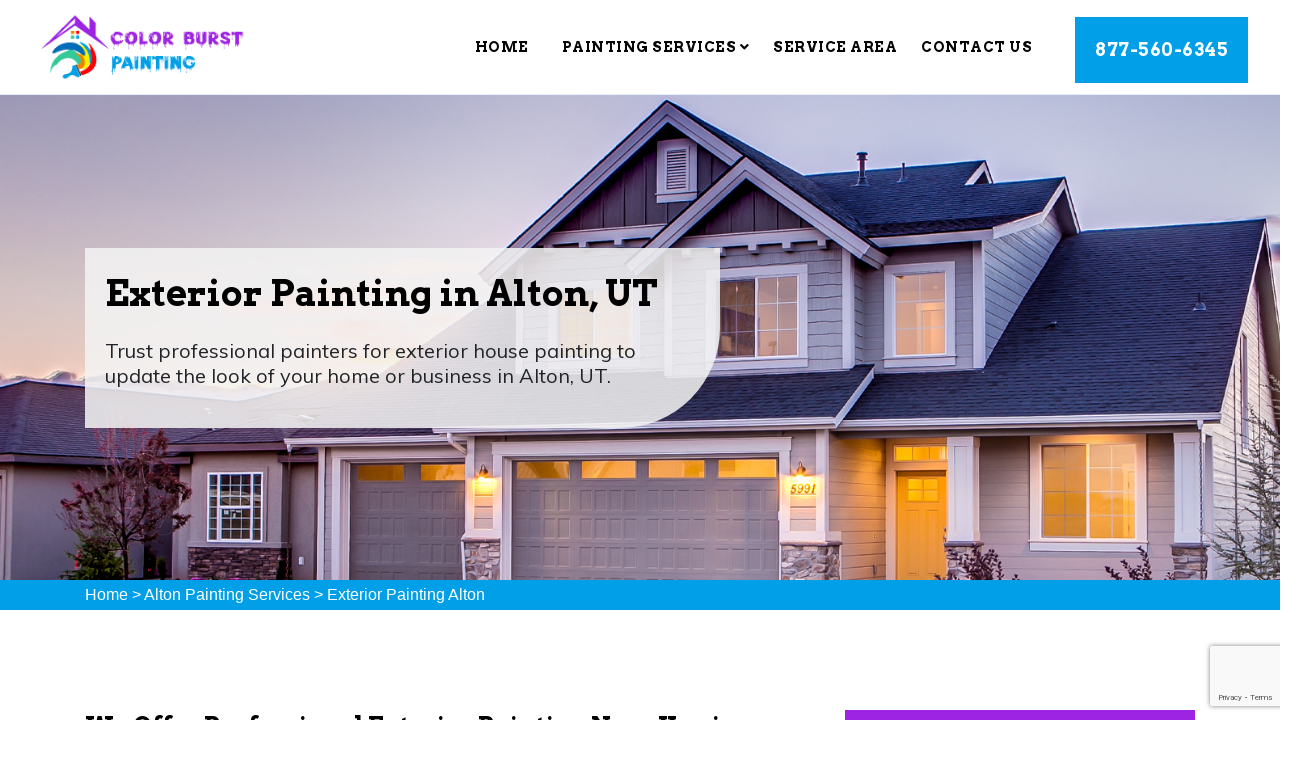

--- FILE ---
content_type: text/html
request_url: https://www.colorburstpainting.com/alton/exterior-painting-alton-ut/
body_size: 9343
content:
<!DOCTYPE html>
<html lang="en">


<head>

<meta charset="UTF-8">
<title>Exterior Painting Alton, UT - Exterior Painting Near Me</title>
<meta name="description" content="For Exterior Painting in Alton, UT, contact Color burst Painting. Our exterior painting contractors are offering interior and exterior painting services. We also offer residential and commercial exterior painting in Alton, UT." />
<meta name="author" content="">
<meta name="keywords" content="exterior painting Alton, exterior painting near me Alton, exterior painting cost Alton, exterior painting services Alton, exterior painting contractors Alton, exterior painting companies Alton, commercial exterior painting Alton" />
<meta name="robots" content="index, follow">
<meta http-equiv="Content-Type" content="text/html; charset=utf-8">
<meta name="language" content="English">
<meta name="revisit-after" content="7 days">

<meta name="viewport" content="width=device-width, initial-scale=1.0">

<link href="https://fonts.googleapis.com/css?family=Arvo:400,400i,700,700i&amp;display=swap" rel="stylesheet">
<link href="https://fonts.googleapis.com/css?family=Muli&amp;display=swap" rel="stylesheet">

<link rel="shortcut icon" type="image/png" href="/userfiles/images/color-burst-painting-favicon.png">


<link rel="stylesheet" href="/assets/css/font-awosome.css">

<link rel="stylesheet" href="/assets/font/flaticon.css">

<link rel="stylesheet" href="/assets/css/animate.min.css">

<link rel="stylesheet" href="/assets/css/jquery.fancybox.min.css">

<link rel="stylesheet" href="/assets/css/jquery-ui.css">

<link rel="stylesheet" href="/assets/css/bootstrap.min.css">

<link rel="stylesheet" href="/assets/css/style.css">

<link rel="stylesheet" href="/assets/css/responsive.css">
 <meta property="og:title" content="Exterior Painting Alton, UT - Exterior Painting Near Me" />
    <meta property="og:description" content="For Exterior Painting in Alton, UT, contact Color burst Painting. Our exterior painting contractors are offering interior and exterior painting services. We also offer residential and commercial exterior painting in Alton, UT." />
    <meta property="og:image" content="/userfiles/images/banner/exterior-painting.jpg" />
    <link rel="canonical" href="https://www.colorburstpainting.com/alton/exterior-painting-alton-ut/" />

</head>
<body>
    <div class="call-box d-md-none">
<div class="call-number">
<span> Call for Quick and Reliable Service</span>
<h4><a href="tel:877-560-6345">877-560-6345</a></h4>
</div>
<a href="tel:877-560-6345" class="mobile-icon float d-lg-none">
<i class="fa fa-phone" aria-hidden="true"></i>
</a>
</div>
    <div class="d-md-none d-lg-none">
        <a href="tel:877-560-6345" class="mobile-icon">
            <i class="fa fa-phone" aria-hidden="true"></i>
      </a>
    </div>
    
<header class="header-area">
<div class="top-bar">
<div class="container-fluid px-sm-5">
<div class="row">
<div class="col-lg-12">
<ul class="info-ul text-left">
	<li class="uniq-stars d-sm-block d-block"><img alt="Client Reviews" src="/userfiles/images/rating.png" /> <span class="mb-0">Based on 560 User Rating</span></li>
</ul>
</div>
</div>
</div>
</div>
<div class="container-fluid">
<div class="paint-nav m">
<nav class="navbar navbar-expand-lg navbar-light bg-light">
<div class="img-logo"><a href="/"><img alt="Professional Painting Service in Alton, UT" src="/userfiles/images/color-burst-painting.png" /></a></div>
<button aria-controls="navbarNav" aria-expanded="false" aria-label="Toggle navigation" class="navbar-toggler" data-target="#navbarNav" data-toggle="collapse" type="button"><span class="navbar-toggler-icon"></span></button>

<div class="collapse navbar-collapse justify-content-lg-end" id="navbarNav">
<ul class="navbar-nav hp-1-nav mt-2">
	<li class="nav-item"><a class="nav-link mest" data-target="" data-toggle="modal" href="/">Home</a></li>
	<li class="nav-item dropdown"><a class="nav-link" data-toggle="dropdown" id="dropdown2">Painting Services <i class="fa fa-angle-down"></i></a>
	<ul aria-labelledby="dropdown1-1" class="dropdown-menu">
		<li class="dropdown-item"><a href="/alton/house-painting-alton-ut/">House Painting</a></li>
		<li class="dropdown-item"><a href="/alton/exterior-painting-alton-ut/">Exterior Painting</a></li>
		<li class="dropdown-item"><a href="/alton/furniture-painting-alton-ut/">Furniture Painting</a></li>
		<li class="dropdown-item"><a href="/alton/roof-painting-alton-ut/">Roof Painting</a></li>
		<li class="dropdown-item"><a href="/alton/outdoor-painting-alton-ut/">Outdoor Painting</a></li>
		<li class="dropdown-item"><a href="/alton/kitchen-painting-alton-ut/">Kitchen Painting</a></li>
	</ul>
	</li>
	<li class="nav-item"><a class="nav-link mest" href="/service-areas/">Service Area </a></li>
	<li class="nav-item"><a class="nav-link mest" href="/contact-us/">Contact Us </a></li>
	<li class="nav-item"><a class="nav-link last-child" href="tel:877-560-6345">877-560-6345</a></li>
</ul>
</div>
</nav>
</div>
</div>
</header>


<section class="hero-area-1" style="background: url(/userfiles/images/banner/exterior-painting.jpg);">
<div class="container">
<div class="row">
<div class="col-md-7">
<div class="overlay-pages">&nbsp;</div>

<div class="hero-content-1">
<h1 class="wow fadeInLeft" data-wow-delay=".5s" style="visibility: visible; animation-delay: 0.5s; animation-name: fadeInLeft;">Exterior Painting in Alton, UT</h1>

<p class="wow fadeInLeft" data-wow-delay="1s" style="visibility: visible; animation-delay: 1s; animation-name: fadeInLeft;">Trust professional painters for exterior house painting to update the look of your home or business in Alton, UT.</p>
</div>
</div>
</div>
</div>
</section>
<div class="brd">
<div class="container">
<div class="row">
<div class="col-sm-12"><a href="/">Home</a> &gt; <a href="/alton/painting-services-alton-ut/">Alton Painting Services</a> &gt; <a href="/alton/exterior-painting-alton-ut/">Exterior Painting Alton</a></div>
</div>
</div>
</div>

<section class="main-content-wrap">
<div class="container">
<div class="row">
<div class="col-md-8">
<div class="main-content">
<h2>We Offer Professional Exterior Painting Near You in Alton, UT. We Are Among The Top-Rated Exterior Painting Companies and We Offer Reasonable Exterior Painting Cost For Exterior Painting Services in Alton, UT.</h2>

<p>Color burst Painting exterior painting services are a great way to improve the curb appeal of your home. Whether you are looking to increase the value of your home for sale or simply want to make it look more attractive, exterior painting is a great option. Color burst Painting&nbsp;exterior painting can be performed by a <strong>Professional Exterior Painter</strong> or by someone with experience painting homes.&nbsp;Color burst Painting exterior painting can increase the value of your home. If you are considering selling your home, a fresh coat of paint can make it more appealing to potential buyers. Color burst Painting exterior painting can improve the curb appeal of your home. A <strong>Well-Painted Home Exterior</strong> will make your home stand out from the rest. Color burst Painting exterior painting can protect your home from the elements. Paint acts as a barrier against moisture, wind, and other weather conditions that can damage your home's exterior.</p>

<p class="large-p"><img src="https://www.colorburstpainting.com/imggen/exterior-painting-alton-ut.webp" alt=" Exterior Painting Alton - UT" loading="lazy"></p>

<h3>Exterior Painting Near Me in Alton, UT</h3>

<p>If you are looking for an exterior painting service near me in Alton, UT,&nbsp;Look no further than the professionals at Color burst Painting. We have years of experience in exterior painting and can provide you with the <strong>High-Quality Exterior Painting Service</strong> you deserve. We use only the best paints and materials, so you can rest assured that your home will look its best.&nbsp;When choosing an exterior painting service, be sure to ask about their experience, what type of paint they use, and whether they offer any warranties on their work. You should also get a few quotes from different companies before making your final decision. Color burst Painting exterior painting is an important investment in your home, so be sure to choose a <strong>Reputable Painting Company</strong> that will do a great job.&nbsp;We look forward to hearing from you.</p>

<h2>Exterior Painting Cost in Alton, UT</h2>

<p>Color burst Painting exterior painting is a necessary home improvement that enhances curb appeal and protects your home from the elements. Hiring a <strong>Professional Exterior Painting Service</strong> is the best way to ensure a high-quality job that will last for years to come. Color burst Painting exterior painting service cost can vary based on the size of the project, the type of paint being used, and other factors. However, you can expect to pay anywhere from $200 to $2,000 for <strong>Exterior Painting Services Cost</strong>. For smaller projects, such as a single door or window, you may be able to get away with paying as little as $100. Larger projects, such as painting an entire house, can cost upwards of $5,000. Color burst Painting exterior painting services are a great way to improve the curb appeal of your home and increase its value. If you are thinking about hiring a Color burst Painting <strong>Exterior Painter</strong>, be sure our prices are lower and affordable as compared to other Alton, UT companies.</p>

<p class="large-p"><img alt="Exterior Painting Cost in Alton" src="/userfiles/images/inner/exterior-painting-companies.jpg" /></p>

<h2>Exterior Painting Companies in Alton, UT</h2>

<p>Exterior painting is the process of applying paint to the exterior of a home. This can be done for a variety of reasons, including improving the appearance of the home, protecting it from weather damage, or increasing its value. Exterior painting is a big job, and it is one that should be left to the professionals. That's where we come in.&nbsp;At Color burst Painting, we have a <strong>Team Of Experienced Painters</strong> who are ready to tackle any exterior painting job, big or small. We understand the importance of using the right products and techniques for each individual project, and we take the time to prep and protect your home before starting any work. We also clean up after ourselves, so you don't have to worry about a thing. If you are looking for an <strong>Exterior Painting Company in Alton, UT</strong>&nbsp;that you can trust to do a great job, then please contact Color burst Painting today.</p>

<h3>Exterior Painting Services in Alton, UT</h3>

<p>At Color burst Painting, we offer high-quality exterior painting services to homeowners and businesses in the area. We use the latest techniques and equipment to ensure that your property looks its best.&nbsp;If you're in need of dependable and <strong>Professional&nbsp;Exterior Painting Services in Alton, UT</strong>, we can help. We will work with you to determine the best course of action for your specific project, and then get to work quickly and efficiently. We are experienced in a variety of <strong>Exterior Painting Projects</strong>, so you can rest assured that your home or business will be in good hands.</p>

<h2>Exterior Painting Contractors in Alton, UT</h2>

<p>Color burst Painting exterior painting contractors' service is a great way to improve the look of your home. A fresh <strong>Coat Of Paint</strong> can make a big difference in the curb appeal of your home. If you are thinking about hiring an exterior painting contractor, Color burst Painting is there to address your needs.&nbsp;Color burst Painting has a good amount of experience in exterior painting and&nbsp;<a href="/alton/furniture-painting-alton-ut/"><strong>Furniture Painting</strong></a> to serve you in the best possible way. Color burst Painting is insured and bonded. This protects you in case anything goes wrong during the project.&nbsp;At Color burst Painting, we can handle everything from simple touch-ups to <strong>Complete Exterior Repaints</strong>. No matter what your needs are, an exterior painting contractor can provide the expertise and quality workmanship you deserve.</p>

<p class="large-p"><img alt="Exterior Painting Contractors in Alton" src="/userfiles/images/inner/commercial-exterior-painting.jpg" /></p>

<h3>Commercial Exterior Painting in Alton, UT</h3>

<p>If you are in need of commercial exterior painting services in Alton, UT, look no further than the professionals at Color burst Painting. We have years of experience in the industry and can provide you with the <strong>High-Quality Commercial Exterior Painting Services</strong> that you need and deserve. Color burst Painting commercial exterior painting is a big job, and we have the skills and expertise to get it done right.&nbsp;Did you know that the color of your commercial building can impact its value? Studies have shown that potential buyers are willing to pay more for a building that is painted in a neutral or light color. If you are thinking about selling your <strong>Commercial Property</strong>, or if you just want to increase its curb appeal, consider repainting the exterior with a light color scheme. At Color burst Painting, we can help you choose the perfect colors for your commercial building. We understand the importance of first impressions, and we will work with you to create a paint job that will make your building look its best.</p>

<div class="accordion" id="accordionExample">
<h4>Frequently Asked Questions</h4>

<div class="card">
<div class="card-header" id="headingOne">
<h3 class="mb-0"><button aria-controls="collapseOne" aria-expanded="true" class="btn btn-link collapsed" data-target="#collapseOne" data-toggle="collapse" type="button">What are your exterior painting services? <i class="fa fa-plus"></i></button></h3>
</div>

<div aria-labelledby="headingOne" class="collapse show" data-parent="#accordionExample" id="collapseOne" style="">
<div class="card-body">
<p>Our exterior painting services include house painting, deck staining, and power washing. We can help you with any exterior painting needs you may have.</p>
</div>
</div>
</div>

<div class="card">
<div class="card-header" id="headingTwo">
<h3 class="mb-0"><button aria-controls="collapseTwo" aria-expanded="false" class="btn btn-link collapsed" data-target="#collapseTwo" data-toggle="collapse" type="button">What is the process for exterior painting?&nbsp;<i class="fa fa-plus"></i></button></h3>
</div>

<div aria-labelledby="headingTwo" class="collapse" data-parent="#accordionExample" id="collapseTwo">
<div class="card-body">
<p>The process for exterior painting begins with a consultation. We will come to your home and assess the exterior painting needs. We will then provide you with a quote for the services. Once you have approved the quote, we will schedule a time for our crew to come and complete the exterior painting.</p>
</div>
</div>
</div>

<div class="card">
<div class="card-header" id="headingThree">
<h3 class="mb-0"><button aria-controls="collapseThree" aria-expanded="false" class="btn btn-link collapsed" data-target="#collapseThree" data-toggle="collapse" type="button">How long does exterior painting take?<i class="fa fa-plus"></i></button></h3>
</div>

<div aria-labelledby="headingThree" class="collapse" data-parent="#accordionExample" id="collapseThree">
<div class="card-body">
<p>The amount of time it takes to complete exterior painting varies depending on the size of the project. For smaller projects, it may only take a day or two. For larger projects, it may take a week or more.</p>
</div>
</div>
</div>

<div class="card">
<div class="card-header" id="headingFour">
<h3 class="mb-0"><button aria-controls="collapseFour" aria-expanded="false" class="btn btn-link collapsed" data-target="#collapseFour" data-toggle="collapse" type="button">How much does exterior painting cost?&nbsp;<i class="fa fa-plus"></i></button></h3>
</div>

<div aria-labelledby="headingFour" class="collapse" data-parent="#accordionExample" id="collapseFour">
<div class="card-body">
<p>The cost of exterior painting depends on the size and scope of the project. We will provide you with a quote for the services after our initial consultation.</p>
</div>
</div>
</div>

<div class="card">
<div class="card-header" id="headingFive">
<h3 class="mb-0"><button aria-controls="collapseFive" aria-expanded="false" class="btn btn-link collapsed" data-target="#collapseFive" data-toggle="collapse" type="button">Do you offer a warranty for your exterior painting services?&nbsp;<i class="fa fa-plus"></i></button></h3>
</div>

<div aria-labelledby="headingFive" class="collapse" data-parent="#accordionExample" id="collapseFive">
<div class="card-body">
<p>Yes, we offer a one-year warranty on all of our exterior painting services.</p>
</div>
</div>
</div>
</div>
</div>
</div>

<div class="col-md-4"><div class="sidebar-block widget-categories mb-5">
<div class="sidebar-heading">
<h3>Professional Painting Services in Alton</h3>
</div>

<div class="sidebar-content">
<div class="widget-content">
<ul class="list-unstyled">
	<li><a href="/alton/house-painting-alton-ut/"><span>House Painting</span><i class="fa fa-arrow-right"></i></a></li>
	<li><a href="/alton/exterior-painting-alton-ut/"><span>Exterior Painting</span><i class="fa fa-arrow-right"></i></a></li>
	<li><a href="/alton/furniture-painting-alton-ut/"><span>Furniture Painting</span><i class="fa fa-arrow-right"></i></a></li>
	<li><a href="/alton/roof-painting-alton-ut/"><span>Roof Painting</span><i class="fa fa-arrow-right"></i></a></li>
</ul>
</div>
</div>
</div>

<div class="sidebar-block mb-5">
<div class="sidebar-heading">
<h3>Quote For Exterior Painting in Alton</h3>
</div>

<div class="sidebar-content">
<div class="expMessage">&nbsp;</div>

<form action="#" id="contactUs" method="post" name="requestformR" novalidate="novalidate">
<div class="form-group"><input class="form-control required" id="name" name="formInput[name]" placeholder="Name *" type="text" /></div>

<div class="form-group"><input class="form-control required" id="mobile" name="formInput[phone]" placeholder="Phone *" type="text" /></div>

<div class="form-group"><input class="form-control required" id="email" name="formInput[email]" placeholder="Email *" type="email" /></div>

<div class="form-group"><textarea class="form-control" cols="30" id="" name="formInput[message]" placeholder="Messsage" rows="3"></textarea></div>

<div class="g-recaptcha" data-callback="setResponse" data-sitekey="6Le2X7chAAAAAAWQcEgCmTTO2f2yWYnRXgVVUJCi" data-size="invisible">&nbsp;</div>
<input id="captcha-response" name="captcha-response" type="hidden" /><input name="action" type="hidden" value="submitform" />
<div class="form-group"><button class="cf-btn btn btn-dark" name="submit" type="submit">Send Now</button></div>
</form>
</div>
</div>

<div class="sidebar-block rating-siderbar mb-sm-5 mb-4">
<div class="sidebar-heading">
<h3>Alton Map</h3>
</div>

<div class="sidebar-content"><iframe frameborder="0" height="300" marginheight="0" marginwidth="0" scrolling="no" src="https://maps.google.com/maps?width=100%&amp;height=600&amp;hl=en&amp;q=Alton%20Utah&amp;ie=UTF8&amp;t=&amp;z=4&amp;iwloc=B&amp;output=embed" width="100%">km radius map</iframe></div>
</div>

<div class="sidebar-block mb-sm-5 mb-4">
<div class="sidebar-heading">
<h3>Alton Information</h3>
</div>

<div class="sidebar-content">
<div class="wiki-p">
<p></p>
</div>
</div>
</div>

<div class="sidebar-block rating-siderbar mb-sm-5 mb-4">
<div class="sidebar-heading">
<h3>Rating</h3>
</div>

<div class="sidebar-content rating-siderbar">
<div class="wprt-content-box style-2 margin-top-20">
<div class="wprt-icon-box style-6 clearfix icon-top w70 accent-bg align-left rounded-100 has-width">
<div class="text-center">
<div class="rating-widget"><span>4.9</span></div>
<span class="total-rate">Out of 5.0</span></div>

<div class="rate-img text-center"><img alt="Top-Rated Painting Services in Alton, UT" src="/userfiles/images/rating.png" />
<div class="font-weight-600">560 reviews</div>
</div>
</div>
</div>
</div>
</div>
</div>
</div>
</div>
</section>
<section class="client-feedback">
<div class="container">
<div class="row justify-content-center">
<div class="col-md-8">
<div class="client-content text-center">
<h3 data-aos="zoom-in">Praise From Our Happy Clients About Our Exterior Painting in&nbsp;Alton</h3>

<div class="testimo-slide">
<div class="carousel slide" data-ride="carousel" id="quote-carousel">
<div class="carousel-inner">
<div class="item active carousel-item">
<div class="row">
<div class="col-md-12">
<p>"Color burst Painting painted the exterior of my four story home in Alton, UT and did an outstanding job! They did a lot of prep work, were professional, courteous and cleaned up after their work. They had some valuable input on our color selection, and my house now stands proud!"</p>
</div>
</div>
</div>

<div class="item carousel-item">
<div class="row">
<div class="col-md-12">
<p>"I had a wonderful experience working with Color burst Painting in Alton, UT! They were &nbsp;not only professional but also courteous, fast and efficient. They painted my kitchen cabinets as well as another room in the house and I am very happy with the results. Highly recommend."</p>
</div>
</div>
</div>

<div class="item carousel-item">
<div class="row">
<div class="col-md-12">
<p>"Color burst Painting painted my old house and roof in Alton, UT. My house is quite old and it is really difficult to paint but they made it look brand new. I love them especially for their professional house painting service. They did such an excellent job and I highly recommend them."</p>
</div>
</div>
</div>
</div>

<div class="testimonial-nav"><a class="left carousel-control btn-prev" data-slide="prev" href="#quote-carousel"><i class="fa fa-chevron-left"></i></a> <a class="right carousel-control btn-next" data-slide="next" href="#quote-carousel"><i class="fa fa-chevron-right"></i></a></div>
</div>
</div>
</div>
</div>
</div>
</div>
</section>


<div class="homepagecities">
<div class="container ul-manage">
<div class="row">
<div class="col-sm-12">
<h4>Areas We Serve for Exterior Painting in Utah</h4>
<ul class="ul3"><li ><a href="/alta/exterior-painting-alta-ut/">Alta</a></li><li ><a href="/altamont/exterior-painting-altamont-ut/">Altamont</a></li><li ><a href="/alton/exterior-painting-alton-ut/">Alton</a></li><li ><a href="/american-fork/exterior-painting-american-fork-ut/">American Fork</a></li><li ><a href="/antimony/exterior-painting-antimony-ut/">Antimony</a></li><li ><a href="/avon/exterior-painting-avon-ut/">Avon</a></li><li ><a href="/beryl-junction/exterior-painting-beryl-junction-ut/">Beryl Junction</a></li><li ><a href="/bicknell/exterior-painting-bicknell-ut/">Bicknell</a></li><li ><a href="/bluebell/exterior-painting-bluebell-ut/">Bluebell</a></li><li ><a href="/bluff/exterior-painting-bluff-ut/">Bluff</a></li><li ><a href="/boulder/exterior-painting-boulder-ut/">Boulder</a></li><li ><a href="/bountiful/exterior-painting-bountiful-ut/">Bountiful</a></li><li ><a href="/brian-head/exterior-painting-brian-head-ut/">Brian Head</a></li><li ><a href="/bryce-canyon-city/exterior-painting-bryce-canyon-city-ut/">Bryce Canyon City</a></li><li ><a href="/cache/exterior-painting-cache-ut/">Cache</a></li><li ><a href="/cannonville/exterior-painting-cannonville-ut/">Cannonville</a></li><li ><a href="/castle-valley/exterior-painting-castle-valley-ut/">Castle Valley</a></li><li ><a href="/cedar-city/exterior-painting-cedar-city-ut/">Cedar City</a></li><li ><a href="/cedar-fort/exterior-painting-cedar-fort-ut/">Cedar Fort</a></li><li ><a href="/cedar-highlands/exterior-painting-cedar-highlands-ut/">Cedar Highlands</a></li><li ><a href="/charleston/exterior-painting-charleston-ut/">Charleston</a></li><li ><a href="/circleville/exterior-painting-circleville-ut/">Circleville</a></li><li ><a href="/clawson/exterior-painting-clawson-ut/">Clawson</a></li><li ><a href="/clear-creek/exterior-painting-clear-creek-ut/">Clear Creek</a></li><li ><a href="/clearfield/exterior-painting-clearfield-ut/">Clearfield</a></li><li ><a href="/cleveland/exterior-painting-cleveland-ut/">Cleveland</a></li><li ><a href="/cornish/exterior-painting-cornish-ut/">Cornish</a></li><li ><a href="/cottonwood-heights/exterior-painting-cottonwood-heights-ut/">Cottonwood Heights</a></li><li ><a href="/cove/exterior-painting-cove-ut/">Cove</a></li><li ><a href="/deseret/exterior-painting-deseret-ut/">Deseret</a></li><li ><a href="/deweyville/exterior-painting-deweyville-ut/">Deweyville</a></li><li ><a href="/draper/exterior-painting-draper-ut/">Draper</a></li><li ><a href="/dutch-john/exterior-painting-dutch-john-ut/">Dutch John</a></li><li ><a href="/eagle-mountain/exterior-painting-eagle-mountain-ut/">Eagle Mountain</a></li><li ><a href="/echo/exterior-painting-echo-ut/">Echo</a></li><li ><a href="/elberta/exterior-painting-elberta-ut/">Elberta</a></li><li ><a href="/elmo/exterior-painting-elmo-ut/">Elmo</a></li><li ><a href="/emery/exterior-painting-emery-ut/">Emery</a></li><li ><a href="/fairfield/exterior-painting-fairfield-ut/">Fairfield</a></li><li ><a href="/farmington/exterior-painting-farmington-ut/">Farmington</a></li><li ><a href="/fayette/exterior-painting-fayette-ut/">Fayette</a></li><li ><a href="/fielding/exterior-painting-fielding-ut/">Fielding</a></li><li ><a href="/flaming-gorge/exterior-painting-flaming-gorge-ut/">Flaming Gorge</a></li><li ><a href="/fremont/exterior-painting-fremont-ut/">Fremont</a></li><li ><a href="/garden/exterior-painting-garden-ut/">Garden</a></li><li ><a href="/glendale/exterior-painting-glendale-ut/">Glendale</a></li><li ><a href="/glenwood/exterior-painting-glenwood-ut/">Glenwood</a></li><li ><a href="/halchita/exterior-painting-halchita-ut/">Halchita</a></li><li ><a href="/hanksville/exterior-painting-hanksville-ut/">Hanksville</a></li><li ><a href="/hatch/exterior-painting-hatch-ut/">Hatch</a></li><li ><a href="/heber/exterior-painting-heber-ut/">Heber</a></li><li ><a href="/henrieville/exterior-painting-henrieville-ut/">Henrieville</a></li><li ><a href="/herriman/exterior-painting-herriman-ut/">Herriman</a></li><li ><a href="/holden/exterior-painting-holden-ut/">Holden</a></li><li ><a href="/holladay/exterior-painting-holladay-ut/">Holladay</a></li><li ><a href="/howell/exterior-painting-howell-ut/">Howell</a></li><li ><a href="/hoytsville/exterior-painting-hoytsville-ut/">Hoytsville</a></li><li ><a href="/independence/exterior-painting-independence-ut/">Independence</a></li><li ><a href="/interlaken/exterior-painting-interlaken-ut/">Interlaken</a></li><li ><a href="/jensen/exterior-painting-jensen-ut/">Jensen</a></li><li ><a href="/joseph/exterior-painting-joseph-ut/">Joseph</a></li><li ><a href="/junction/exterior-painting-junction-ut/">Junction</a></li><li ><a href="/kanarraville/exterior-painting-kanarraville-ut/">Kanarraville</a></li><li ><a href="/kanosh/exterior-painting-kanosh-ut/">Kanosh</a></li><li ><a href="/kaysville/exterior-painting-kaysville-ut/">Kaysville</a></li><li ><a href="/kearns/exterior-painting-kearns-ut/">Kearns</a></li><li ><a href="/kenilworth/exterior-painting-kenilworth-ut/">Kenilworth</a></li><li ><a href="/kingston/exterior-painting-kingston-ut/">Kingston</a></li><li ><a href="/koosharem/exterior-painting-koosharem-ut/">Koosharem</a></li><li ><a href="/la-sal/exterior-painting-la-sal-ut/">La Sal</a></li><li ><a href="/laketown/exterior-painting-laketown-ut/">Laketown</a></li><li ><a href="/layton/exterior-painting-layton-ut/">Layton</a></li><li ><a href="/leamington/exterior-painting-leamington-ut/">Leamington</a></li><li ><a href="/lehi/exterior-painting-lehi-ut/">Lehi</a></li><li ><a href="/logan/exterior-painting-logan-ut/">Logan</a></li><li ><a href="/lyman/exterior-painting-lyman-ut/">Lyman</a></li><li ><a href="/lynndyl/exterior-painting-lynndyl-ut/">Lynndyl</a></li><li ><a href="/magna/exterior-painting-magna-ut/">Magna</a></li><li ><a href="/manila/exterior-painting-manila-ut/">Manila</a></li><li ><a href="/marysvale/exterior-painting-marysvale-ut/">Marysvale</a></li><li ><a href="/meadow/exterior-painting-meadow-ut/">Meadow</a></li><li ><a href="/midvale/exterior-painting-midvale-ut/">Midvale</a></li><li ><a href="/millcreek/exterior-painting-millcreek-ut/">Millcreek</a></li><li ><a href="/montezuma-creek/exterior-painting-montezuma-creek-ut/">Montezuma Creek</a></li><li ><a href="/murray/exterior-painting-murray-ut/">Murray</a></li><li ><a href="/navajo-mountain/exterior-painting-navajo-mountain-ut/">Navajo Mountain</a></li><li ><a href="/neola/exterior-painting-neola-ut/">Neola</a></li><li ><a href="/new-harmony/exterior-painting-new-harmony-ut/">New Harmony</a></li><li ><a href="/newcastle/exterior-painting-newcastle-ut/">Newcastle</a></li><li ><a href="/oasis/exterior-painting-oasis-ut/">Oasis</a></li><li ><a href="/ogden/exterior-painting-ogden-ut/">Ogden</a></li><li ><a href="/ophir/exterior-painting-ophir-ut/">Ophir</a></li><li ><a href="/orem/exterior-painting-orem-ut/">Orem</a></li><li ><a href="/palmyra/exterior-painting-palmyra-ut/">Palmyra</a></li><li ><a href="/peoa/exterior-painting-peoa-ut/">Peoa</a></li><li ><a href="/pine-valley/exterior-painting-pine-valley-ut/">Pine Valley</a></li><li ><a href="/pleasant-grove/exterior-painting-pleasant-grove-ut/">Pleasant Grove</a></li><li ><a href="/plymouth/exterior-painting-plymouth-ut/">Plymouth</a></li><li ><a href="/portage/exterior-painting-portage-ut/">Portage</a></li><li ><a href="/provo/exterior-painting-provo-ut/">Provo</a></li><li ><a href="/randlett/exterior-painting-randlett-ut/">Randlett</a></li><li ><a href="/randolph/exterior-painting-randolph-ut/">Randolph</a></li><li ><a href="/riverton/exterior-painting-riverton-ut/">Riverton</a></li><li ><a href="/rockville/exterior-painting-rockville-ut/">Rockville</a></li><li ><a href="/roy/exterior-painting-roy-ut/">Roy</a></li><li ><a href="/rush-valley/exterior-painting-rush-valley-ut/">Rush Valley</a></li><li ><a href="/salt-lake-city/exterior-painting-salt-lake-city-ut/">Salt Lake City</a></li><li ><a href="/samak/exterior-painting-samak-ut/">Samak</a></li><li ><a href="/sandy/exterior-painting-sandy-ut/">Sandy</a></li><li ><a href="/saratoga-springs/exterior-painting-saratoga-springs-ut/">Saratoga Springs</a></li><li ><a href="/scipio/exterior-painting-scipio-ut/">Scipio</a></li><li ><a href="/scofield/exterior-painting-scofield-ut/">Scofield</a></li><li ><a href="/sigurd/exterior-painting-sigurd-ut/">Sigurd</a></li><li ><a href="/snowville/exterior-painting-snowville-ut/">Snowville</a></li><li ><a href="/south-jordan/exterior-painting-south-jordan-ut/">South Jordan</a></li><li ><a href="/south-salt-lake/exterior-painting-south-salt-lake-ut/">South Salt Lake</a></li><li ><a href="/spanish-fork/exterior-painting-spanish-fork-ut/">Spanish Fork</a></li><li ><a href="/springville/exterior-painting-springville-ut/">Springville</a></li><li ><a href="/st-george/exterior-painting-st-george-ut/">St George</a></li><li ><a href="/sterling/exterior-painting-sterling-ut/">Sterling</a></li><li ><a href="/summit/exterior-painting-summit-ut/">Summit</a></li><li ><a href="/sutherland/exterior-painting-sutherland-ut/">Sutherland</a></li><li ><a href="/syracuse/exterior-painting-syracuse-ut/">Syracuse</a></li><li ><a href="/tabiona/exterior-painting-tabiona-ut/">Tabiona</a></li><li ><a href="/taylorsville/exterior-painting-taylorsville-ut/">Taylorsville</a></li><li ><a href="/teasdale/exterior-painting-teasdale-ut/">Teasdale</a></li><li ><a href="/thompson-springs/exterior-painting-thompson-springs-ut/">Thompson Springs</a></li><li ><a href="/tooele/exterior-painting-tooele-ut/">Tooele</a></li><li ><a href="/torrey/exterior-painting-torrey-ut/">Torrey</a></li><li ><a href="/tselakai-dezza/exterior-painting-tselakai-dezza-ut/">Tselakai Dezza</a></li><li ><a href="/vernon/exterior-painting-vernon-ut/">Vernon</a></li><li ><a href="/wales/exterior-painting-wales-ut/">Wales</a></li><li ><a href="/wallsburg/exterior-painting-wallsburg-ut/">Wallsburg</a></li><li ><a href="/washington/exterior-painting-washington-ut/">Washington</a></li><li ><a href="/west-jordan/exterior-painting-west-jordan-ut/">West Jordan</a></li><li ><a href="/west-valley-city/exterior-painting-west-valley-city-ut/">West Valley City</a></li><li ><a href="/white-mesa/exterior-painting-white-mesa-ut/">White Mesa</a></li><li ><a href="/whiterocks/exterior-painting-whiterocks-ut/">Whiterocks</a></li><li ><a href="/woodland/exterior-painting-woodland-ut/">Woodland</a></li><li ><a href="/woodruff/exterior-painting-woodruff-ut/">Woodruff</a></li></ul></div>
</div>
</div>
</div>


<div class="ph-subcration">
<div class="container">
<div class="subscribe-top">
<div class="sp-logo"><img alt="Experienced Painting Service in Alton, UT" src="/assets/images/logo.png" /></div>

<div class="sp-subscription-form">
<div class="sp-input">
<h4>Phone Number:</h4>

<div class="phone-number-footer"><a href="tel:877-560-6345">877-560-6345</a></div>
</div>
</div>
</div>
</div>
</div>

<section class="footer-nav">
<div class="container">
<div class="footer-content">
<div class="row">
<div class="col-md-5">
<div class="about-company">
<h4><a href="/"><img alt="Professional Painting Service in Alton, UT" src="/userfiles/images/color-burst-painting-white.png" /></a></h4>

<p>Color burst Painting is a trusted painting services provider in Alton and has an experienced team of painting professionals to ensure exceptional painting services with high-quality materials. Commercial and residential painting contractors are highly skilled to address all your painting needs.</p>
</div>
</div>

<div class="col-md-3">
<div class="about-company">
<h4>Quick Links</h4>

<ul class="single-footer-widget">
	<li><a href="/alton/house-painting-alton-ut/">House Painting</a></li>
	<li><a href="/alton/exterior-painting-alton-ut/">Exterior Painting</a></li>
	<li><a href="/alton/furniture-painting-alton-ut/">Furniture Painting</a></li>
	<li><a href="/contact-us/">Contact Us</a></li>
	<li><a href="/service-areas/">Service Areas</a></li>
</ul>
</div>
</div>

<div class="col-md-4">
<div class="about-company">
<h4>Contact Us:</h4>

<div class="social-icon">
<ul class="sicon-frist">
	<li><i class="fa fa-phone mr-3"></i><a href="tel:877-560-6345">877-560-6345</a></li>
	<li><i class="fa fa-envelope mr-3"></i><a href="mailto:info@colorburstpainting.com">Send Email</a></li>
	<li><i class="fa fa-globe mr-3"></i>
	<address><a href="/service-areas/">Alton ,UT</a></address>
	</li>
</ul>
</div>
</div>
</div>
</div>
</div>
</div>
</section>

<footer>
<p class="txt-footer">© <script>document.write(new Date().getFullYear())</script> All Rights Reserved By <a href="/"><strong>Color burst Painting</strong></a></p>
</footer>





 <!-- Website Schema-->
<script type="application/ld+json">
    {
      "@context": "https://schema.org",
      "@type": "NewsArticle",
      "headline": "Article headline",
      "image": ["/userfiles/images/banner/exterior-painting.jpg"],
      "datePublished": "2015-02-05T08:00:00+08:00",
      "dateModified": "2015-02-05T09:20:00+08:00",
      "author": [
        {
          "@type": "Person",
          "name": "Jane Doe",
          "url": "https://www.colorburstpainting.com/"
        }
      ]
    }
  </script>
  
  <script type="application/ld+json">
    {
      "@context": "https://schema.org",
      "@type": "BreadcrumbList",
      "itemListElement": [
        {
          "@type": "ListItem",
          "position": 1,
          "item": {
            "@id": "/alton/exterior-painting-alton-ut/",
            "name": "Color burst Painting"
          }
        }
      ]
    }
  </script>
  
  <script type="application/ld+json">
    {
      "@context": "https://schema.org",
      "@type": "Organization",
      "name": "Color burst Painting",
      "legalName": "Color burst Painting",
      "alternateName": "Color burst Painting",
      "url": "https://www.colorburstpainting.com/",
      "logo": "/userfiles/images/color-burst-painting.png",
      "foundingDate": "2001",
      "founders": [
        {
          "@type": "Person",
          "name": "Top"
        }
      ],
      "address": {
        "@type": "PostalAddress",
        "streetAddress": "Utah",
        "addressLocality": "Utah",
        "addressRegion": "Utah",
        "addressCountry": "Utah"
      },
      "contactPoint": {
        "@type": "ContactPoint",
        "contactType": "customer support",
        "telephone": "877-560-6345"
      },
      "sameAs": [
        "https://www.facebook.com/",
        "https://twitter.com/"
      ]
    }
  </script>
  
  <script type="application/ld+json">
    {
      "@context": "http://schema.org/",
      "@type": "Product",
      "name": "Exterior Painting Alton",
      "image": "/userfiles/images/banner/exterior-painting.jpg",
      "description": "For Exterior Painting in Alton, UT, contact Color burst Painting. Our exterior painting contractors are offering interior and exterior painting services. We also offer residential and commercial exterior painting in Alton, UT.",
      "brand": {
        "@type": "Brand",
        "name": "Color burst Painting"
      },
      "sku": "0",
      "gtin8": "0",
      "gtin13": "0",
      "gtin14": "0",
      "mpn": "0",
      "offers": {
        "@type": "AggregateOffer",
        "priceCurrency": "USD",
        "lowPrice": "1",
        "highPrice": "10",
        "offerCount": "7"
      },
      "aggregateRating": {
        "@type": "AggregateRating",
        "ratingValue": "4.9",
        "bestRating": "5",
        "worstRating": "",
        "ratingCount": "560"
      },
  
      "review": {
        "@context": "http://schema.org/",
        "name": "Best Rating",
        "@type": "Review",
        "reviewBody": "I had a wonderful experience working with Color burst Painting! They were not only professional but also courteous, fast and efficient. They painted my kitchen cabinets as well as another room in the house and I am very happy with the results. Highly recommend.",
        "author": {
          "@type": "Person",
          "name": "Jonathan"
        }
      }
    }
  </script>
  
  <script type="application/ld+json">
    {
      "@context": "http://schema.org/",
      "@type": "Review",
      "author": {
        "@type": "Person",
        "name": "Jonathan"
      },
      "reviewBody": "I had a wonderful experience working with Color burst Painting! They were not only professional but also courteous, fast and efficient. They painted my kitchen cabinets as well as another room in the house and I am very happy with the results. Highly recommend.",
      "itemReviewed": {
        "@type": "LocalBusiness",
        "name": "Color burst Painting",
        "priceRange": "$$",
        "telephone": "877-560-6345",
        "address": {
          "@type": "PostalAddress",
          "streetAddress": "Utah",
          "addressLocality": "Utah",
          "addressRegion": "Utah",
          "addressCountry": "Utah"
        },
  
        "image": "/userfiles/images/banner/painting-services.jpg"
      },
      "reviewRating": {
        "@type": "Rating",
        "ratingValue": 4.9,
        "worstRating": 1,
        "bestRating": 5,
        "reviewAspect": "Ambiance"
      }
    }
  </script>
  
  <script type="application/ld+json">
    {
      "@context": "http://schema.org",
      "@type": "WebSite",
      "url": "https://www.colorburstpainting.com/",
      "potentialAction": {
        "@type": "SearchAction",
        "target": "https://www.colorburstpainting.com/search/{search_key}",
        "query-input": "required name=search_key"
      }
    }
  </script>


<script src="/assets/js/jquery-3.4.1.min.js"></script>

<script src="/assets/js/wow.min.js"></script>

<script src="/assets/js/countdown.js"></script>

<script src="/assets/js/jquery.counterup.min.js"></script>

<script src="/assets/js/shuffle.js"></script>

<script src="/assets/js/waypoints.min.js"></script>

<script src="/assets/js/jquery-ui.js"></script>

<script src="/assets/js/jquery.fancybox.min.js"></script>

<script src="/assets/js/bootstrap.min.js"></script>

<script src="/assets/js/custom.js"></script>

 <script src="/assets/js/jquery.validate.min.js"></script>
      <script src="/assets/js/maskinput.min.js"></script>
    <script src="https://www.google.com/recaptcha/api.js" async defer></script>    
   

     <script>
        
(function ($) {
      "use strict";
         $('#mobile').mask("(999) 999-9999");
            $("#contactUs").validate({
        submitHandler: function () {
            grecaptcha.execute();
            return false; 
        }
    });
  })(jQuery);
    
    function setResponse(response) {
    document.getElementById("captcha-response").value = response;
    var curForm = $("#contactUs");
    console.log('Captcha OK');
    $("<div />").addClass("formOverlay").appendTo(curForm);
    $.ajax({
        url: "/mail.php",
        type: "POST",
        data: curForm.serialize(),
        success: function (resdata) {
            var res = resdata.split("::");
            console.log(res);
            curForm.find("div.formOverlay").remove();
            curForm.prev(".expMessage").html(res[1]);
            if (res[0] == "Success") {
                curForm.remove();
                curForm.prev(".expMessage").html("");
            }
        },
    });
    return !1;
}

</script>
   
    

</body>


</html>

--- FILE ---
content_type: text/html; charset=utf-8
request_url: https://www.google.com/recaptcha/api2/anchor?ar=1&k=6Le2X7chAAAAAAWQcEgCmTTO2f2yWYnRXgVVUJCi&co=aHR0cHM6Ly93d3cuY29sb3JidXJzdHBhaW50aW5nLmNvbTo0NDM.&hl=en&v=7gg7H51Q-naNfhmCP3_R47ho&size=invisible&anchor-ms=20000&execute-ms=30000&cb=9qlqm2ox7i31
body_size: 48735
content:
<!DOCTYPE HTML><html dir="ltr" lang="en"><head><meta http-equiv="Content-Type" content="text/html; charset=UTF-8">
<meta http-equiv="X-UA-Compatible" content="IE=edge">
<title>reCAPTCHA</title>
<style type="text/css">
/* cyrillic-ext */
@font-face {
  font-family: 'Roboto';
  font-style: normal;
  font-weight: 400;
  font-stretch: 100%;
  src: url(//fonts.gstatic.com/s/roboto/v48/KFO7CnqEu92Fr1ME7kSn66aGLdTylUAMa3GUBHMdazTgWw.woff2) format('woff2');
  unicode-range: U+0460-052F, U+1C80-1C8A, U+20B4, U+2DE0-2DFF, U+A640-A69F, U+FE2E-FE2F;
}
/* cyrillic */
@font-face {
  font-family: 'Roboto';
  font-style: normal;
  font-weight: 400;
  font-stretch: 100%;
  src: url(//fonts.gstatic.com/s/roboto/v48/KFO7CnqEu92Fr1ME7kSn66aGLdTylUAMa3iUBHMdazTgWw.woff2) format('woff2');
  unicode-range: U+0301, U+0400-045F, U+0490-0491, U+04B0-04B1, U+2116;
}
/* greek-ext */
@font-face {
  font-family: 'Roboto';
  font-style: normal;
  font-weight: 400;
  font-stretch: 100%;
  src: url(//fonts.gstatic.com/s/roboto/v48/KFO7CnqEu92Fr1ME7kSn66aGLdTylUAMa3CUBHMdazTgWw.woff2) format('woff2');
  unicode-range: U+1F00-1FFF;
}
/* greek */
@font-face {
  font-family: 'Roboto';
  font-style: normal;
  font-weight: 400;
  font-stretch: 100%;
  src: url(//fonts.gstatic.com/s/roboto/v48/KFO7CnqEu92Fr1ME7kSn66aGLdTylUAMa3-UBHMdazTgWw.woff2) format('woff2');
  unicode-range: U+0370-0377, U+037A-037F, U+0384-038A, U+038C, U+038E-03A1, U+03A3-03FF;
}
/* math */
@font-face {
  font-family: 'Roboto';
  font-style: normal;
  font-weight: 400;
  font-stretch: 100%;
  src: url(//fonts.gstatic.com/s/roboto/v48/KFO7CnqEu92Fr1ME7kSn66aGLdTylUAMawCUBHMdazTgWw.woff2) format('woff2');
  unicode-range: U+0302-0303, U+0305, U+0307-0308, U+0310, U+0312, U+0315, U+031A, U+0326-0327, U+032C, U+032F-0330, U+0332-0333, U+0338, U+033A, U+0346, U+034D, U+0391-03A1, U+03A3-03A9, U+03B1-03C9, U+03D1, U+03D5-03D6, U+03F0-03F1, U+03F4-03F5, U+2016-2017, U+2034-2038, U+203C, U+2040, U+2043, U+2047, U+2050, U+2057, U+205F, U+2070-2071, U+2074-208E, U+2090-209C, U+20D0-20DC, U+20E1, U+20E5-20EF, U+2100-2112, U+2114-2115, U+2117-2121, U+2123-214F, U+2190, U+2192, U+2194-21AE, U+21B0-21E5, U+21F1-21F2, U+21F4-2211, U+2213-2214, U+2216-22FF, U+2308-230B, U+2310, U+2319, U+231C-2321, U+2336-237A, U+237C, U+2395, U+239B-23B7, U+23D0, U+23DC-23E1, U+2474-2475, U+25AF, U+25B3, U+25B7, U+25BD, U+25C1, U+25CA, U+25CC, U+25FB, U+266D-266F, U+27C0-27FF, U+2900-2AFF, U+2B0E-2B11, U+2B30-2B4C, U+2BFE, U+3030, U+FF5B, U+FF5D, U+1D400-1D7FF, U+1EE00-1EEFF;
}
/* symbols */
@font-face {
  font-family: 'Roboto';
  font-style: normal;
  font-weight: 400;
  font-stretch: 100%;
  src: url(//fonts.gstatic.com/s/roboto/v48/KFO7CnqEu92Fr1ME7kSn66aGLdTylUAMaxKUBHMdazTgWw.woff2) format('woff2');
  unicode-range: U+0001-000C, U+000E-001F, U+007F-009F, U+20DD-20E0, U+20E2-20E4, U+2150-218F, U+2190, U+2192, U+2194-2199, U+21AF, U+21E6-21F0, U+21F3, U+2218-2219, U+2299, U+22C4-22C6, U+2300-243F, U+2440-244A, U+2460-24FF, U+25A0-27BF, U+2800-28FF, U+2921-2922, U+2981, U+29BF, U+29EB, U+2B00-2BFF, U+4DC0-4DFF, U+FFF9-FFFB, U+10140-1018E, U+10190-1019C, U+101A0, U+101D0-101FD, U+102E0-102FB, U+10E60-10E7E, U+1D2C0-1D2D3, U+1D2E0-1D37F, U+1F000-1F0FF, U+1F100-1F1AD, U+1F1E6-1F1FF, U+1F30D-1F30F, U+1F315, U+1F31C, U+1F31E, U+1F320-1F32C, U+1F336, U+1F378, U+1F37D, U+1F382, U+1F393-1F39F, U+1F3A7-1F3A8, U+1F3AC-1F3AF, U+1F3C2, U+1F3C4-1F3C6, U+1F3CA-1F3CE, U+1F3D4-1F3E0, U+1F3ED, U+1F3F1-1F3F3, U+1F3F5-1F3F7, U+1F408, U+1F415, U+1F41F, U+1F426, U+1F43F, U+1F441-1F442, U+1F444, U+1F446-1F449, U+1F44C-1F44E, U+1F453, U+1F46A, U+1F47D, U+1F4A3, U+1F4B0, U+1F4B3, U+1F4B9, U+1F4BB, U+1F4BF, U+1F4C8-1F4CB, U+1F4D6, U+1F4DA, U+1F4DF, U+1F4E3-1F4E6, U+1F4EA-1F4ED, U+1F4F7, U+1F4F9-1F4FB, U+1F4FD-1F4FE, U+1F503, U+1F507-1F50B, U+1F50D, U+1F512-1F513, U+1F53E-1F54A, U+1F54F-1F5FA, U+1F610, U+1F650-1F67F, U+1F687, U+1F68D, U+1F691, U+1F694, U+1F698, U+1F6AD, U+1F6B2, U+1F6B9-1F6BA, U+1F6BC, U+1F6C6-1F6CF, U+1F6D3-1F6D7, U+1F6E0-1F6EA, U+1F6F0-1F6F3, U+1F6F7-1F6FC, U+1F700-1F7FF, U+1F800-1F80B, U+1F810-1F847, U+1F850-1F859, U+1F860-1F887, U+1F890-1F8AD, U+1F8B0-1F8BB, U+1F8C0-1F8C1, U+1F900-1F90B, U+1F93B, U+1F946, U+1F984, U+1F996, U+1F9E9, U+1FA00-1FA6F, U+1FA70-1FA7C, U+1FA80-1FA89, U+1FA8F-1FAC6, U+1FACE-1FADC, U+1FADF-1FAE9, U+1FAF0-1FAF8, U+1FB00-1FBFF;
}
/* vietnamese */
@font-face {
  font-family: 'Roboto';
  font-style: normal;
  font-weight: 400;
  font-stretch: 100%;
  src: url(//fonts.gstatic.com/s/roboto/v48/KFO7CnqEu92Fr1ME7kSn66aGLdTylUAMa3OUBHMdazTgWw.woff2) format('woff2');
  unicode-range: U+0102-0103, U+0110-0111, U+0128-0129, U+0168-0169, U+01A0-01A1, U+01AF-01B0, U+0300-0301, U+0303-0304, U+0308-0309, U+0323, U+0329, U+1EA0-1EF9, U+20AB;
}
/* latin-ext */
@font-face {
  font-family: 'Roboto';
  font-style: normal;
  font-weight: 400;
  font-stretch: 100%;
  src: url(//fonts.gstatic.com/s/roboto/v48/KFO7CnqEu92Fr1ME7kSn66aGLdTylUAMa3KUBHMdazTgWw.woff2) format('woff2');
  unicode-range: U+0100-02BA, U+02BD-02C5, U+02C7-02CC, U+02CE-02D7, U+02DD-02FF, U+0304, U+0308, U+0329, U+1D00-1DBF, U+1E00-1E9F, U+1EF2-1EFF, U+2020, U+20A0-20AB, U+20AD-20C0, U+2113, U+2C60-2C7F, U+A720-A7FF;
}
/* latin */
@font-face {
  font-family: 'Roboto';
  font-style: normal;
  font-weight: 400;
  font-stretch: 100%;
  src: url(//fonts.gstatic.com/s/roboto/v48/KFO7CnqEu92Fr1ME7kSn66aGLdTylUAMa3yUBHMdazQ.woff2) format('woff2');
  unicode-range: U+0000-00FF, U+0131, U+0152-0153, U+02BB-02BC, U+02C6, U+02DA, U+02DC, U+0304, U+0308, U+0329, U+2000-206F, U+20AC, U+2122, U+2191, U+2193, U+2212, U+2215, U+FEFF, U+FFFD;
}
/* cyrillic-ext */
@font-face {
  font-family: 'Roboto';
  font-style: normal;
  font-weight: 500;
  font-stretch: 100%;
  src: url(//fonts.gstatic.com/s/roboto/v48/KFO7CnqEu92Fr1ME7kSn66aGLdTylUAMa3GUBHMdazTgWw.woff2) format('woff2');
  unicode-range: U+0460-052F, U+1C80-1C8A, U+20B4, U+2DE0-2DFF, U+A640-A69F, U+FE2E-FE2F;
}
/* cyrillic */
@font-face {
  font-family: 'Roboto';
  font-style: normal;
  font-weight: 500;
  font-stretch: 100%;
  src: url(//fonts.gstatic.com/s/roboto/v48/KFO7CnqEu92Fr1ME7kSn66aGLdTylUAMa3iUBHMdazTgWw.woff2) format('woff2');
  unicode-range: U+0301, U+0400-045F, U+0490-0491, U+04B0-04B1, U+2116;
}
/* greek-ext */
@font-face {
  font-family: 'Roboto';
  font-style: normal;
  font-weight: 500;
  font-stretch: 100%;
  src: url(//fonts.gstatic.com/s/roboto/v48/KFO7CnqEu92Fr1ME7kSn66aGLdTylUAMa3CUBHMdazTgWw.woff2) format('woff2');
  unicode-range: U+1F00-1FFF;
}
/* greek */
@font-face {
  font-family: 'Roboto';
  font-style: normal;
  font-weight: 500;
  font-stretch: 100%;
  src: url(//fonts.gstatic.com/s/roboto/v48/KFO7CnqEu92Fr1ME7kSn66aGLdTylUAMa3-UBHMdazTgWw.woff2) format('woff2');
  unicode-range: U+0370-0377, U+037A-037F, U+0384-038A, U+038C, U+038E-03A1, U+03A3-03FF;
}
/* math */
@font-face {
  font-family: 'Roboto';
  font-style: normal;
  font-weight: 500;
  font-stretch: 100%;
  src: url(//fonts.gstatic.com/s/roboto/v48/KFO7CnqEu92Fr1ME7kSn66aGLdTylUAMawCUBHMdazTgWw.woff2) format('woff2');
  unicode-range: U+0302-0303, U+0305, U+0307-0308, U+0310, U+0312, U+0315, U+031A, U+0326-0327, U+032C, U+032F-0330, U+0332-0333, U+0338, U+033A, U+0346, U+034D, U+0391-03A1, U+03A3-03A9, U+03B1-03C9, U+03D1, U+03D5-03D6, U+03F0-03F1, U+03F4-03F5, U+2016-2017, U+2034-2038, U+203C, U+2040, U+2043, U+2047, U+2050, U+2057, U+205F, U+2070-2071, U+2074-208E, U+2090-209C, U+20D0-20DC, U+20E1, U+20E5-20EF, U+2100-2112, U+2114-2115, U+2117-2121, U+2123-214F, U+2190, U+2192, U+2194-21AE, U+21B0-21E5, U+21F1-21F2, U+21F4-2211, U+2213-2214, U+2216-22FF, U+2308-230B, U+2310, U+2319, U+231C-2321, U+2336-237A, U+237C, U+2395, U+239B-23B7, U+23D0, U+23DC-23E1, U+2474-2475, U+25AF, U+25B3, U+25B7, U+25BD, U+25C1, U+25CA, U+25CC, U+25FB, U+266D-266F, U+27C0-27FF, U+2900-2AFF, U+2B0E-2B11, U+2B30-2B4C, U+2BFE, U+3030, U+FF5B, U+FF5D, U+1D400-1D7FF, U+1EE00-1EEFF;
}
/* symbols */
@font-face {
  font-family: 'Roboto';
  font-style: normal;
  font-weight: 500;
  font-stretch: 100%;
  src: url(//fonts.gstatic.com/s/roboto/v48/KFO7CnqEu92Fr1ME7kSn66aGLdTylUAMaxKUBHMdazTgWw.woff2) format('woff2');
  unicode-range: U+0001-000C, U+000E-001F, U+007F-009F, U+20DD-20E0, U+20E2-20E4, U+2150-218F, U+2190, U+2192, U+2194-2199, U+21AF, U+21E6-21F0, U+21F3, U+2218-2219, U+2299, U+22C4-22C6, U+2300-243F, U+2440-244A, U+2460-24FF, U+25A0-27BF, U+2800-28FF, U+2921-2922, U+2981, U+29BF, U+29EB, U+2B00-2BFF, U+4DC0-4DFF, U+FFF9-FFFB, U+10140-1018E, U+10190-1019C, U+101A0, U+101D0-101FD, U+102E0-102FB, U+10E60-10E7E, U+1D2C0-1D2D3, U+1D2E0-1D37F, U+1F000-1F0FF, U+1F100-1F1AD, U+1F1E6-1F1FF, U+1F30D-1F30F, U+1F315, U+1F31C, U+1F31E, U+1F320-1F32C, U+1F336, U+1F378, U+1F37D, U+1F382, U+1F393-1F39F, U+1F3A7-1F3A8, U+1F3AC-1F3AF, U+1F3C2, U+1F3C4-1F3C6, U+1F3CA-1F3CE, U+1F3D4-1F3E0, U+1F3ED, U+1F3F1-1F3F3, U+1F3F5-1F3F7, U+1F408, U+1F415, U+1F41F, U+1F426, U+1F43F, U+1F441-1F442, U+1F444, U+1F446-1F449, U+1F44C-1F44E, U+1F453, U+1F46A, U+1F47D, U+1F4A3, U+1F4B0, U+1F4B3, U+1F4B9, U+1F4BB, U+1F4BF, U+1F4C8-1F4CB, U+1F4D6, U+1F4DA, U+1F4DF, U+1F4E3-1F4E6, U+1F4EA-1F4ED, U+1F4F7, U+1F4F9-1F4FB, U+1F4FD-1F4FE, U+1F503, U+1F507-1F50B, U+1F50D, U+1F512-1F513, U+1F53E-1F54A, U+1F54F-1F5FA, U+1F610, U+1F650-1F67F, U+1F687, U+1F68D, U+1F691, U+1F694, U+1F698, U+1F6AD, U+1F6B2, U+1F6B9-1F6BA, U+1F6BC, U+1F6C6-1F6CF, U+1F6D3-1F6D7, U+1F6E0-1F6EA, U+1F6F0-1F6F3, U+1F6F7-1F6FC, U+1F700-1F7FF, U+1F800-1F80B, U+1F810-1F847, U+1F850-1F859, U+1F860-1F887, U+1F890-1F8AD, U+1F8B0-1F8BB, U+1F8C0-1F8C1, U+1F900-1F90B, U+1F93B, U+1F946, U+1F984, U+1F996, U+1F9E9, U+1FA00-1FA6F, U+1FA70-1FA7C, U+1FA80-1FA89, U+1FA8F-1FAC6, U+1FACE-1FADC, U+1FADF-1FAE9, U+1FAF0-1FAF8, U+1FB00-1FBFF;
}
/* vietnamese */
@font-face {
  font-family: 'Roboto';
  font-style: normal;
  font-weight: 500;
  font-stretch: 100%;
  src: url(//fonts.gstatic.com/s/roboto/v48/KFO7CnqEu92Fr1ME7kSn66aGLdTylUAMa3OUBHMdazTgWw.woff2) format('woff2');
  unicode-range: U+0102-0103, U+0110-0111, U+0128-0129, U+0168-0169, U+01A0-01A1, U+01AF-01B0, U+0300-0301, U+0303-0304, U+0308-0309, U+0323, U+0329, U+1EA0-1EF9, U+20AB;
}
/* latin-ext */
@font-face {
  font-family: 'Roboto';
  font-style: normal;
  font-weight: 500;
  font-stretch: 100%;
  src: url(//fonts.gstatic.com/s/roboto/v48/KFO7CnqEu92Fr1ME7kSn66aGLdTylUAMa3KUBHMdazTgWw.woff2) format('woff2');
  unicode-range: U+0100-02BA, U+02BD-02C5, U+02C7-02CC, U+02CE-02D7, U+02DD-02FF, U+0304, U+0308, U+0329, U+1D00-1DBF, U+1E00-1E9F, U+1EF2-1EFF, U+2020, U+20A0-20AB, U+20AD-20C0, U+2113, U+2C60-2C7F, U+A720-A7FF;
}
/* latin */
@font-face {
  font-family: 'Roboto';
  font-style: normal;
  font-weight: 500;
  font-stretch: 100%;
  src: url(//fonts.gstatic.com/s/roboto/v48/KFO7CnqEu92Fr1ME7kSn66aGLdTylUAMa3yUBHMdazQ.woff2) format('woff2');
  unicode-range: U+0000-00FF, U+0131, U+0152-0153, U+02BB-02BC, U+02C6, U+02DA, U+02DC, U+0304, U+0308, U+0329, U+2000-206F, U+20AC, U+2122, U+2191, U+2193, U+2212, U+2215, U+FEFF, U+FFFD;
}
/* cyrillic-ext */
@font-face {
  font-family: 'Roboto';
  font-style: normal;
  font-weight: 900;
  font-stretch: 100%;
  src: url(//fonts.gstatic.com/s/roboto/v48/KFO7CnqEu92Fr1ME7kSn66aGLdTylUAMa3GUBHMdazTgWw.woff2) format('woff2');
  unicode-range: U+0460-052F, U+1C80-1C8A, U+20B4, U+2DE0-2DFF, U+A640-A69F, U+FE2E-FE2F;
}
/* cyrillic */
@font-face {
  font-family: 'Roboto';
  font-style: normal;
  font-weight: 900;
  font-stretch: 100%;
  src: url(//fonts.gstatic.com/s/roboto/v48/KFO7CnqEu92Fr1ME7kSn66aGLdTylUAMa3iUBHMdazTgWw.woff2) format('woff2');
  unicode-range: U+0301, U+0400-045F, U+0490-0491, U+04B0-04B1, U+2116;
}
/* greek-ext */
@font-face {
  font-family: 'Roboto';
  font-style: normal;
  font-weight: 900;
  font-stretch: 100%;
  src: url(//fonts.gstatic.com/s/roboto/v48/KFO7CnqEu92Fr1ME7kSn66aGLdTylUAMa3CUBHMdazTgWw.woff2) format('woff2');
  unicode-range: U+1F00-1FFF;
}
/* greek */
@font-face {
  font-family: 'Roboto';
  font-style: normal;
  font-weight: 900;
  font-stretch: 100%;
  src: url(//fonts.gstatic.com/s/roboto/v48/KFO7CnqEu92Fr1ME7kSn66aGLdTylUAMa3-UBHMdazTgWw.woff2) format('woff2');
  unicode-range: U+0370-0377, U+037A-037F, U+0384-038A, U+038C, U+038E-03A1, U+03A3-03FF;
}
/* math */
@font-face {
  font-family: 'Roboto';
  font-style: normal;
  font-weight: 900;
  font-stretch: 100%;
  src: url(//fonts.gstatic.com/s/roboto/v48/KFO7CnqEu92Fr1ME7kSn66aGLdTylUAMawCUBHMdazTgWw.woff2) format('woff2');
  unicode-range: U+0302-0303, U+0305, U+0307-0308, U+0310, U+0312, U+0315, U+031A, U+0326-0327, U+032C, U+032F-0330, U+0332-0333, U+0338, U+033A, U+0346, U+034D, U+0391-03A1, U+03A3-03A9, U+03B1-03C9, U+03D1, U+03D5-03D6, U+03F0-03F1, U+03F4-03F5, U+2016-2017, U+2034-2038, U+203C, U+2040, U+2043, U+2047, U+2050, U+2057, U+205F, U+2070-2071, U+2074-208E, U+2090-209C, U+20D0-20DC, U+20E1, U+20E5-20EF, U+2100-2112, U+2114-2115, U+2117-2121, U+2123-214F, U+2190, U+2192, U+2194-21AE, U+21B0-21E5, U+21F1-21F2, U+21F4-2211, U+2213-2214, U+2216-22FF, U+2308-230B, U+2310, U+2319, U+231C-2321, U+2336-237A, U+237C, U+2395, U+239B-23B7, U+23D0, U+23DC-23E1, U+2474-2475, U+25AF, U+25B3, U+25B7, U+25BD, U+25C1, U+25CA, U+25CC, U+25FB, U+266D-266F, U+27C0-27FF, U+2900-2AFF, U+2B0E-2B11, U+2B30-2B4C, U+2BFE, U+3030, U+FF5B, U+FF5D, U+1D400-1D7FF, U+1EE00-1EEFF;
}
/* symbols */
@font-face {
  font-family: 'Roboto';
  font-style: normal;
  font-weight: 900;
  font-stretch: 100%;
  src: url(//fonts.gstatic.com/s/roboto/v48/KFO7CnqEu92Fr1ME7kSn66aGLdTylUAMaxKUBHMdazTgWw.woff2) format('woff2');
  unicode-range: U+0001-000C, U+000E-001F, U+007F-009F, U+20DD-20E0, U+20E2-20E4, U+2150-218F, U+2190, U+2192, U+2194-2199, U+21AF, U+21E6-21F0, U+21F3, U+2218-2219, U+2299, U+22C4-22C6, U+2300-243F, U+2440-244A, U+2460-24FF, U+25A0-27BF, U+2800-28FF, U+2921-2922, U+2981, U+29BF, U+29EB, U+2B00-2BFF, U+4DC0-4DFF, U+FFF9-FFFB, U+10140-1018E, U+10190-1019C, U+101A0, U+101D0-101FD, U+102E0-102FB, U+10E60-10E7E, U+1D2C0-1D2D3, U+1D2E0-1D37F, U+1F000-1F0FF, U+1F100-1F1AD, U+1F1E6-1F1FF, U+1F30D-1F30F, U+1F315, U+1F31C, U+1F31E, U+1F320-1F32C, U+1F336, U+1F378, U+1F37D, U+1F382, U+1F393-1F39F, U+1F3A7-1F3A8, U+1F3AC-1F3AF, U+1F3C2, U+1F3C4-1F3C6, U+1F3CA-1F3CE, U+1F3D4-1F3E0, U+1F3ED, U+1F3F1-1F3F3, U+1F3F5-1F3F7, U+1F408, U+1F415, U+1F41F, U+1F426, U+1F43F, U+1F441-1F442, U+1F444, U+1F446-1F449, U+1F44C-1F44E, U+1F453, U+1F46A, U+1F47D, U+1F4A3, U+1F4B0, U+1F4B3, U+1F4B9, U+1F4BB, U+1F4BF, U+1F4C8-1F4CB, U+1F4D6, U+1F4DA, U+1F4DF, U+1F4E3-1F4E6, U+1F4EA-1F4ED, U+1F4F7, U+1F4F9-1F4FB, U+1F4FD-1F4FE, U+1F503, U+1F507-1F50B, U+1F50D, U+1F512-1F513, U+1F53E-1F54A, U+1F54F-1F5FA, U+1F610, U+1F650-1F67F, U+1F687, U+1F68D, U+1F691, U+1F694, U+1F698, U+1F6AD, U+1F6B2, U+1F6B9-1F6BA, U+1F6BC, U+1F6C6-1F6CF, U+1F6D3-1F6D7, U+1F6E0-1F6EA, U+1F6F0-1F6F3, U+1F6F7-1F6FC, U+1F700-1F7FF, U+1F800-1F80B, U+1F810-1F847, U+1F850-1F859, U+1F860-1F887, U+1F890-1F8AD, U+1F8B0-1F8BB, U+1F8C0-1F8C1, U+1F900-1F90B, U+1F93B, U+1F946, U+1F984, U+1F996, U+1F9E9, U+1FA00-1FA6F, U+1FA70-1FA7C, U+1FA80-1FA89, U+1FA8F-1FAC6, U+1FACE-1FADC, U+1FADF-1FAE9, U+1FAF0-1FAF8, U+1FB00-1FBFF;
}
/* vietnamese */
@font-face {
  font-family: 'Roboto';
  font-style: normal;
  font-weight: 900;
  font-stretch: 100%;
  src: url(//fonts.gstatic.com/s/roboto/v48/KFO7CnqEu92Fr1ME7kSn66aGLdTylUAMa3OUBHMdazTgWw.woff2) format('woff2');
  unicode-range: U+0102-0103, U+0110-0111, U+0128-0129, U+0168-0169, U+01A0-01A1, U+01AF-01B0, U+0300-0301, U+0303-0304, U+0308-0309, U+0323, U+0329, U+1EA0-1EF9, U+20AB;
}
/* latin-ext */
@font-face {
  font-family: 'Roboto';
  font-style: normal;
  font-weight: 900;
  font-stretch: 100%;
  src: url(//fonts.gstatic.com/s/roboto/v48/KFO7CnqEu92Fr1ME7kSn66aGLdTylUAMa3KUBHMdazTgWw.woff2) format('woff2');
  unicode-range: U+0100-02BA, U+02BD-02C5, U+02C7-02CC, U+02CE-02D7, U+02DD-02FF, U+0304, U+0308, U+0329, U+1D00-1DBF, U+1E00-1E9F, U+1EF2-1EFF, U+2020, U+20A0-20AB, U+20AD-20C0, U+2113, U+2C60-2C7F, U+A720-A7FF;
}
/* latin */
@font-face {
  font-family: 'Roboto';
  font-style: normal;
  font-weight: 900;
  font-stretch: 100%;
  src: url(//fonts.gstatic.com/s/roboto/v48/KFO7CnqEu92Fr1ME7kSn66aGLdTylUAMa3yUBHMdazQ.woff2) format('woff2');
  unicode-range: U+0000-00FF, U+0131, U+0152-0153, U+02BB-02BC, U+02C6, U+02DA, U+02DC, U+0304, U+0308, U+0329, U+2000-206F, U+20AC, U+2122, U+2191, U+2193, U+2212, U+2215, U+FEFF, U+FFFD;
}

</style>
<link rel="stylesheet" type="text/css" href="https://www.gstatic.com/recaptcha/releases/7gg7H51Q-naNfhmCP3_R47ho/styles__ltr.css">
<script nonce="GTLn5BxWmGP8BdoWTBUOwg" type="text/javascript">window['__recaptcha_api'] = 'https://www.google.com/recaptcha/api2/';</script>
<script type="text/javascript" src="https://www.gstatic.com/recaptcha/releases/7gg7H51Q-naNfhmCP3_R47ho/recaptcha__en.js" nonce="GTLn5BxWmGP8BdoWTBUOwg">
      
    </script></head>
<body><div id="rc-anchor-alert" class="rc-anchor-alert"></div>
<input type="hidden" id="recaptcha-token" value="[base64]">
<script type="text/javascript" nonce="GTLn5BxWmGP8BdoWTBUOwg">
      recaptcha.anchor.Main.init("[\x22ainput\x22,[\x22bgdata\x22,\x22\x22,\[base64]/[base64]/bmV3IFpbdF0obVswXSk6Sz09Mj9uZXcgWlt0XShtWzBdLG1bMV0pOks9PTM/bmV3IFpbdF0obVswXSxtWzFdLG1bMl0pOks9PTQ/[base64]/[base64]/[base64]/[base64]/[base64]/[base64]/[base64]/[base64]/[base64]/[base64]/[base64]/[base64]/[base64]/[base64]\\u003d\\u003d\x22,\[base64]\\u003d\\u003d\x22,\x22wpDClcKeczU+wpzCkETDtmg8wr3CmcKiwoMOPMKHw4dsI8KewqM/CsKbwrDCjsKGaMO0KsKEw5fCjUvDm8KDw7okZ8OPOsKIfMOcw7nCrMO5CcOiVCLDvjQvw4RBw7LDnsORJcOoJsOjJsOaNWEYVQXCpwbCi8KnBy5Ow4sFw4fDhWh9KwLCgTFodsONP8Olw5nDmcOPwo3CpADCj2rDmlxKw5nCphfChMOswo3Dvz/Dq8K1wr5Yw6d/w6wqw7Q6PSXCrBfDsHkjw5HCowpCC8O7woEgwp5XMsKbw6zCtMOYPsK9wovDkg3CmgvCjDbDlsK3ASUuwqtbWXImwoTDono5CBvCk8KlK8KXNWnDvMOER8OIeMKmQ2HDliXCrMOATUsmQsO6c8KRwrjDsX/Ds2Y3wqrDhMOofcOhw53CumPDicODw4fDlMKALsOQwoHDoRR2w5ByI8KRw5nDmXdLSW3DiAldw6/CjsKGVsO1w5zDkMK6CMK0w4pLTMOhVMKAIcK7L0YgwplXwrF+woRZwpnDhmR2wqZRQUPChEwzwrPDoMOUGTMlf3F4cyLDhMOOwrPDoj5Nw7kgHyxJAnBPwok9W38CIU0oIE/ChAxpw6nDpxfCt8Krw53CgFZ7LnQCwpDDiHPCjsOrw6Zww5Zdw7XDnMKgwoMvdTjCh8K3wqklwoRnwobCicKGw4rDo0VXew9ww6xVLnAhVBzDpcKuwrt7S3dGQ2M/wq3CsU7Dt2zDvSDCuC/DocK3Xjovw4vDug1Rw4XCi8OIMCXDm8OHUsKLwpJnZsKyw7RFCR7DsH7Dq0bDlEppwqNhw7cpX8Kxw6kswoBBIhRYw7XCpgfDkkU/w5x3ZDnCocK7ciI7wpkyW8OwZsO+wo3DjsK5Z01BwosBwq0aI8OZw4I7HMKhw4t2asKRwp1nXcOWwowBL8KyB8ORPsK5G8OsTcOyMQjCusKsw69wwr/DpDPCh3PChsKswqgtZVkeF0fCk8O2woDDiAzCrsK5fMKQJCscSsKiwqdAEMOCwqkYTMORwotfW8OXHsOqw4Y6M8KJCcOIwr3CmX55w7wYX0LDuVPCm8K7wqHDkmY7KCjDscOtwoA9w4XCqMOHw6jDq0fCsgs9OEc8D8OIwqRraMO5w53ClsKIbsKxDcKowokJwp/DgWbCkcK3eH8/GAbDjcKtF8OIwpXDl8KSZC/CtwXDsUlWw7LChsOMw5wXwrPCmH7Dq3LDuR9ZR0EmE8KeXMOPVsOnw4okwrEJFArDrGcQw5dvB1fDoMO9wpRjVsK3wococ1tGwpZvw4Y6Q8O8fRjDjX8sfMOqFBAZZsKawqgcw5DDksOCWybDsRzDkS/ChcO5MyXCrsOuw6vDhH/CnsOjwq3DoQtYw6DClsOmMSNYwqI8w607HR/Dj1xLMcOjwrh8wp/Dti91woNrecORQMKIwoLCkcKRwrXCqWsswoxBwrvCgMOKwqbDrW7Du8O2CMKlwq3CmzJCBRVlOyHCssKGwrhDw4FcwoUVH8KFCcKAwrPDjFDCvRcJw597N3vDi8KiwpFMTlR5G8KDwr8HesO0H1J4wqIqwpxJMxXCssKew6rCn8OcGzpBw7DDlcKIwrnDmg/ClnnDuVnCosOlw7Z2w5onw6HCoh7CqwkDwow3czTDuMKdBTLDhsK0Ch/[base64]/CjcOFVcOcNsK7MT0nw4fChXkRwp3CsXrCucOmYsOnYifCq8OfwrHDs8K6w6cNw6nCqsOpwr/CkFx8wqlSbGfCkMKPw6TCrMKTaS8qPy0+wrAnR8Kzw5MfJ8KXwoLCssO3woLCgsOww5ASw4/CpcO2w55uw6huwoLCnVMER8KJPnxiw7/CvcOQwrBdwpl+w6bDs2MWHMKFS8O+K2V9CypceWgnWVbCikbDulfCksKowpRywq/DjsKiA2odL3hWw4g3M8OTwojDqsOlwqB0fcKEw5UfecOEwrUHdcO7YjTChcKvawfCmMOucGMnEcOJw5xGaAtPAn7CjcOITEksChnCn2kYw5bCqxd7wpLCn1jDowdZwoHCrsO+fl/Ct8OQZsOAw4A2Z8Kkwp9Vw5FPwrHCrcO1wqwATCTDksOkCl0mwqXCmyFREcOMOBTDh2IdbGDDq8KrU3bCkcOHw7hpwqfCiMKSCsOIXBvDssOlDlZLGHMRe8OKFEAlw7lWPsO8w7vCon1kAkzCvSvCsTwwecKSw7tcQ0I/fz/[base64]/[base64]/Cm8OPbsKKwrvDhcK4wpfDl1sYJ8OOwq7Dv8Orw4l7TyEGd8KMw4TDlQZRwrB/w7zDhkx4wq3Dv0PCmcK4w5zDksOAwp/DicKEfcOKfsK2XsOZw7Nywpl0w4x7w7LCiMO/w4cFU8KTaVXClw/ClCPDlMKTw4fCp2/Cp8Kkdjd4dRjCoi3DosOpHsK0YyTCpsKgKVkHf8OoUXbCqcK1MMO8wq9nS2Q6w5nDicOywqTDpF5twrfDhsKpaMKdJcOiAwrDklI0RX/[base64]/wpYlwroCf8K3w6fCp8ODTRhrf8OvwppHw4rChgpELMOJFXrCk8OXCcKuWcO2w7BJw4JibMOVecKTD8OJw6fDqsKsw5PDhMOMHS/CgMOIwrM7w6LDqXlZwp1Yw7HDuRMuw4PCuCBbwqTDr8KfHQ4/FcKjw7N/EEDDgE/DkMKlwrsiwrHClgfDq8OVw7wlYiMRw4ZYw67CmcKIdMKewqbDksK7w68Cw5DCusOgwpcidMKQw6U6wpDCkik2TloAwoDCj3Mjw5/DkMKgDMOUw41PJMKNL8O7wrgTw6HDs8OYwqLClgXDlw7CsDLDuhzDhsOnT3PCrMKZw6UyOAzDvB/DnlXDhSbCkDAdw7rDpcK5DllFwpZkw7PCksOFwpUZUMKoQcK2wpkDwqMpBcOnw4vCscOcw6ZvQMOzTyzCsh/DncK4aA/Ctyp9XMONwoUDwonCnMKBZnDChA0AZ8KAd8OjUB0kw5U9QsOZOcOOUcOqwqx2wqhdbcO7w6g/CCZ0wql1bsKMwqBrw7thw4rCukI4H8OPw55cw7YxwrzDt8Ovwq7DhcOWQ8K/AR04w5Q+e8OgwonDsBHCisKPw4PCocKHDlzDn0XDtcKAfMOpHXYiL1I3w5PDq8OZw6Uewq5lw6tvw5NsOQIFG24xw6nCpWUdC8OrwqHClsK/eivCtsKRVlUawq1JMcKJwpnDgcOiw7t6AHkzwo1yYsOpHjXDhsKHwo4lw4zCjsOeBMKiIcOcasOcG8Okw5fDlcOAworDmgDCi8OPdsOpwrZ6AH/[base64]/DnnnDiMO3w4pswrbCucOsO2RcZMOHw57Dq8K3O8O7w6xGw4Qnw7VoG8OFw4vCiMOyw4rCvMOsw7oLBMOTbH/Dgzk3wrQowrgXHcKmDntLBFfDr8KkFgIILjpDw7MFwpLCqGTCh3x7w7E2EcOvGcOyw5lCEMOFVDcxwr3CtMKVUcOqwqfDrkNbBsKJw6nCp8ORXinDmsOvVMObwqLDuMOuOsO8esOUwp3DjV0dw4ISwpnDqntbcsKdUiREw4nCrwXCi8OiV8OwScONw7/CnMOpSsKFw6HDqMK2wo1rVn0Fw4fCvsOkw7NOY8OZc8KxwrpZYcKVwqRUw7zCnMKzVsO7w4/DhsOhIn/DvAHDl8KSw4TClMKrL3teLMOMfsOZw7U8wpYOVmYcD255wrHCp1fCtcKLVCPDpATCkm4yannCpzUDJMOBR8O1Hj7Cr13CpsO7wq5Zw6NQHCDCjsOuwpcnWSfDuxTDqSlbIsOKwobDkxxZwqTCosOoPwMEw5nDo8Kme1PCmUQzw61ma8KCSsKVw6HDmH3DlcOxwr/[base64]/[base64]/CoV5qDhbDnMO0EATCvwbDkwR6wrRyRmbCpVQ2w6nDqwgxwqLCr8O1w4DCkSXDn8KSwpVDwqbDi8K/w6Y/w45QwrrDmwzCv8OpBUsfEMKNTwsDBMKJwrrCuMOyw7zCoMK8w5PCmMKtc2rDpMKBwqfDo8Orb00UwoUkFCAAIsOdOsKdX8KrwqwLw55tAE0+w53DoglPwroBw6zCvDIewpDCusOJwoPCoTxtNCdwUBnCjsOALh4cwopSQMOVw5thVsOhF8K2w5bCoi/Dt8OHw4/[base64]/[base64]/CrHvCnRxiwrM+w5zCsDohbh8vwr/Cn8KuMcKzDCLCr2nDkcKgwr7DrUVBVcKQN3LDgCrCkcO9woBOfj/Cr8K/VAMaLwbDmsOmwqxOw4jDhMONw4LCtcO9woXCnCzCl2URBz1lw57CosOzKS7Dg8KuwqVdwoPDjsOjwrXDkcKxw7bCocK0wrPCqcKFS8OKMsKOw4/DnHlmw67DhgY+ZMOKJQI5CMO9w49PwrdVw4fDocOpCkVnwpQQQ8O/wolxw7LCgkLChUbCi3gTwrTCgF1Zw49VE2vCu1bCv8ObG8OaXB4oJMKZW8OtG3XDhCnClsKyfijDk8OEwoPCjSEVfMK/[base64]/w6jDu8Knw7vCrGvDosKIw5bCjsOQw4YRasOWG8KlFmJxa2QEQ8Omw64hwrIhwoJTw4Zsw5xJwrZ2wq7DkMO8XB9Iw4ExRlnDo8OCEcKxw7TCtMK6JMOlCRfDtD/Cj8KhQAXCnsKYwqLCt8OuUcOAdcOvN8OFZDLDisKxUTsewqt/E8OEw7kDwpnDt8KyNBdQwrE5WsKAVcK+HxjDhUXDisKUDsOGfsOwSsKAYmNqw4Y1wpkPw7tdOMOtw7/CrmXDssOPw5vCjcKSw6DCicOGw43CmcO8wrXDqCh0dltJbMKEwrIFTU7CrwbDrS3Cm8ODMcKlw6wjc8OxH8KCV8KyS2dtMsOrD19GNhrCmjzDiz1rcsOYw6TDr8O7w5EQClDDs1chworDhg/DhEVDwrDDhsOaDTTDhW7Cl8O8LmXCjnDCtMOnI8OQQMK7w5jDp8KbwrcOw7nCssOKXxTCsW7CpUjCu3VLw6PDlnUNFlIKPsOBesKuw7rDvcKBBMOPwpAAMcOFwr/Dh8OXw4bDnMK4woHCtT/CgUjCj0l4DXfDkTPCuCPCgsO1NcOqZBEEES/Dh8KLKyzCsMO5w7DDksOiBTM1wrjDkyPDrMK7w5B8w5o0EcKwOcK4MsOtFAHDp27DoMOfEUY7w4l0wpR1wpzDvVo4eBZrHMOxw496ZDPChcOEVcK/FcKzw6xBw7HDmHHCmAPCqQjDgcOPAcKNG1JDOy1IWcKQCcOyPcOQJi49w6DCqH3DjcKIWcKzwpjCuMOtwq9basK6w4fCkz3CtcOLwo3CjQlNwrl1w5rCgcK5w7jCtUnDtRd7wqzCu8KCwoEEw4DDtW5MwoTDjC9cGsOXb8OZw7NQwqpxwo/CksOEGBRfw7NIw7DCoGDDvWnDgGfDpk8Yw6xXdcKWf2TDmRoaY00LScKowqrCmRdtw5LDoMO8w7DDlVpBZlg6w73Dp1XDn1g6HwVGYMK8wocUVsOLw6TDh1obN8OOw6nCiMKicsOhXcOIwoF0dsOhBhoaF8Opw6fCocKywrIhw7EXQlbCkTzDpsKow4LDrcO/ITF7eUIrSFbCh2/CpyjDtCRDwpLChEXCuDPCuMK2w7Mfwr4qaWRfEMOMw7bDlDMOw5DCuj5Aw6nCpUkKw4s7wo5aw587wpbCj8OpG8OiwrV6aWNhw4jDp2/CosK/VUJCwo7DpyI5G8KYHAwWIT5tGMOswrrDu8KofcKJwpvDmT3CnwHCrjMbw5/[base64]/CthhYDMKVWsOaF1zDpcKkworDuMKoXS/ChXceQcOFCcOlwq9kw77Cv8OPNcKbw4TDijHCmivDhXcCasKdCCYKwpHDhjFmasOQwoDCp0TDtgouwqVYwqMdMRLCo1bDuhLDqwXDq0zDrSDCqcO0wq4Yw5RFw5TCqkVZwot1wpDCmFzCmcK2w77Dn8OhYMO/[base64]/CqcOuCAvCmXXCpMK4EAbCpsOWw7/DuHENwrBrw59YKcKoC3BoYC0Swql8wqTDrRofT8OSScKCKMOuw5vCtsKKHCTCnsKpf8OhH8OqwpoZw54uw67CusOCwqgMwofDhcKUwq13wpbDtGzClTEBwrgJwo5fw7LDpAFyfsK/w7/DnMOTRHAtTsKew7RkwoHCmHo7wrHCgsOuwrbCqcK2woHCpsOqNsKOwop+wrIowotlw7XCkBYVw4fCowPCr3fDhw1bRcOUwopfw7w1FcOkwq7DusKAXAnDv3wlUyrDr8OCdMK6wrDDrzDCsXgsV8Kpw59Jw5B6axkXw5HCm8KYccOuesKJwq5Pwq7DnzjDhMKPDBbDg1/CssOcw4cyGBDChxYdwqMOw7FsL0HDrsK3w5NdMVLClsK4ZhDDsHoOwpbDmTTDsEDDhBU1wr7DnDLDuwdTLXlMw7bDiD3ClMK1TA4sSsONGlTChcOqw7bDpBTCnsK3GUtnw7QMwrt5SzTCjnTDkcOHw4w/w6zDjj/DkwY9wpfCgBhlNn04w4ANwqjDt8OMw5M5woRgecOzKXciLlECSm7DqMKcwqFIw5Fmw5LDosK0BsK6ecONMGXCpjfDs8O+YB8nTWJRw5p5GmPDtMK9XcKqw7PDnlXClMKdwpLDgcKUwqLDhCDCgcKIbXDDncOHwobDvsK9w5LDjcOzOy/ColfDlsOsw6nCtcORZ8K8w57DqgAyDRs+csO5cEdCGcKrH8OzMxhQwr7CvcKhTsKHQhk4w5jDnhAGw5wiWcKBwpzDuy42w6crU8Knw6fCusKfw6LCosKMUcOadTwXUiHCosKow79PwrYwfV1xwrnCt2bDvsOtw7TClMOLw7vCosOQwq9TX8K/WFzClWDDi8KEwqMkJ8O8AUDCmnHDj8KPw4bDlMKwRjnCk8K/SyPCpVI0W8OXwp7DpMKlw5ZKG1BUZmfDsMKHw7oWdsO+FX3DiMKjKmDCtMOrw559S8KHBsKVfMKdAsK8wqtcwr7CtTgdwoNnw5PDgxpmw7/CsHgzwoTDrnVuEcORw7JQw4nDi3DCunsSwqbCq8Olw6zCl8Ksw7JGX1lkQEnCqA0KcsKdUyHDn8KdWHRufcOuw7oEJSBjccOiw5PCrBPDmsOrFcOtdsOcZ8Ogw4dwf3kCWzwGSAU0wq/DoX1wFT9twr9mw7Qlwp3CiRNNEzxCF3vDhcKgw4JZcycjNsKIwpTDvDrDq8OQBW/DgxtwDCV/woLCogYcwoU7I2fCvcOmw5nCgjDCnEPDpykHw4LDm8KSw4Mzw5JpZUbChcKcw6rDjcOQR8ODDsO3wqtjw7RrXCrDjMK/[base64]/CsDjDnsOHBcO0w7PDgl8XBsKUwoXDscKTAWIIwrnCjsOyEMOuwozCjH/Dvkg6UcO7wqTDqsOpcMK0wrR5w74YLlvCqcKaPzNGAiXDkAfDgMKywonCnMOzw5vDrsOlSMKYw7bDowrDmFPDnDM8w7fCssKrR8KTN8K8JV8rwoE/[base64]/[base64]/[base64]/DkEnCg8ObQsOXw6vChcKFfMK7M8OseQTDscOoS17CncKFTMOELEvCkcO/ZcOgw69PRcKfw4fCgUtZwo9gWAkUwrzDrkPDlcKawqvCmcKRAVxMw7rDj8Onw43ConXCsQJZwrVAbsOiYsOJwr/CkcKCwrHCvlrCp8OmSMK/P8KOwrvDnn5mUkdsB8KHc8KGGMKWwqvCgMOfw60qw6Bgw4HCvCUmw4jCpWvDiFPCnmXCpEoGw6TDpMOXEsOHwp9NVUQVwqHCscKhHn7Ck3RrwpIdw6xaPcKedHwPTcKsFlDDhgAlw64MwpbCucOGfcKdG8ODwqVrw5fCrcK7YsKgWcKgVsO5Ako9wq/Cq8KpAz7Ckk7DisK8X2UjeAIaGxnDmMO8J8Onw7hUE8KKw7ZHBV/CgSPCr1DCqVXCm8OXfxfDl8O/GcK+w4ElfMKRIVfCmMKHLy0XV8K7NwR2w5N0dsKjfW/DssOYwrfCkgV0cMKpcS1hwog5w7nCrsOIKsK3A8OMw5xaw4/DhcK9w4fCpnQHDsKrw7l+wr/Ct1kEw53CiCXCjsKEw5sjwprDpxbCoCM+woVtbMKGwqvChF7Dk8KhwpTCqcOZw64YCMOOwpYkNMK1TcKyR8KLwqfCqCdqw6lmeUowIUoSYxXCjMKUAQfDhMO0ScO1w57DngXDmMKXLREqF8OeHAs5fsKbAm7DhSk/[base64]/DvQcYUMKqwrt9IxXCr8O3w4LCqhPCkcO2w6nDmVRzBxbDgz7DhsOtwp8sw4nCo19Uwq3Do1UMw67DvmdhHsKhQ8KCAMKWwo1Uw7fDnMOKMXrCljbDkzPCs03DkUHDskrCkCXCi8OyOcKiOsKiHsK4R3LCrSJMwpbCvjcKZxxCJTzDiD7Cih/CqcOMeX49wqt5wpVcw4PDkcOqdFsQw4/[base64]/CvCdgw4hbV8O3FsK/[base64]/CscO1G8KsJsK7wowfw4LDsHE8wqTDpXdrw6fDpHRmOizDqk/CocKhwoPDr8O5w7VoDjN6w7DCvsKZRsKOwoUYwpfCicOzw6DDisKuNMKnw4HClUE7w4gGXi4ww6cpU8OHXydKw6I1wqfCqFgOw7vCr8KmMgMAYSfDuCXDisOTw7rCt8KPw7xTJWYXwpTCugfCssKPHUtWwoDCosKZw5YzEWo4w4zDhmjCg8K/[base64]/CsGHDsMKGw55JfwZlwp05w6k2ZSPCjsOyw5krw694HDDDjcKJesO5QlImwoh/LUjCgsKtwp/DpcOnak3CmhvCgMOcdMKhC8Kuw4zDhMKxHVlCwpPCjcK5LsKfMhvDoVrCv8Oxw4YfP33CnAzCrMO1w6TDpkshaMOOw4MDw74awpIDQQFMO04pw4DDsgEnA8KQw7JywoV9wpTCm8ObworDtn8IwrozwrYFbGRVwq99woo4wq/CtR8rw5/[base64]/RX8dwrPDsmQswrTDr8K3wqjCssKoABbCrXTDrBLDlEFgP8OFBR8vwrDCsMOKFcKfNX0Xb8KBw4Maw4zDp8ObbMKiWUbDjA/[base64]/wqvDgT/Cu8KFTBIXwqwswrTDlTLDlSLCnxMuwrtWGx7Co8KzwqLCtcKAVMO5wrnCuQTDoDxyQwvCoBYIRkV7w4LCgMObLMKhw7UDw6/CpyfCqcOfQmHCtsOGwobCoUYqw556wqPCo3bDr8OOwq8nwqUiERjClCjCkcK8w6A/w5nCvMKcwqPCiMOaEwU7wqvCnB13InLCoMKxM8OZPcK3w6YMSMKgIsKQwqEPF2l/Hlx5woDDq2fCpHseL8OOaWjDjcKxJFXCjsKBN8Oxw69mA0bCpDFzaRvDjW5ywql7wpnDplsTw4oUL8Oveko+NcKZw4sDwpgKS0BSKsOgw5oQR8KzIsOResOxVgLCmMO5w7NYwqjDicODw4XDtMOCDg7Cg8KyNMOQNsKER1PDsSTDlMOAw6zCrMOTw6szwr/DnMOzwrfCpsO9cil3McKTwqdEw5fCp1ZjPEnDg1AVbMOPw4DDkMO6w70yHsKwBMOBKsKyw6PCphpoAMOfwo/DkGfDhMORbgo0wrnDlTA+QMO3cl/CgcKMw4Y6wr9MwpvDhQRKw6/DpsOMw4vDvWkwwpbDjcOdWF9vwoXCssK+DsKDw4p1cUB1w7U/wqHDiHUhw5TCtGkOaWPDsi3ChD7DhsKLH8Opwp43bT3CpjrDsg3CpDnDvn0WwrpXw6Rtw67CkXDDrgTDrMOxenXCjinDi8KdCcK5EjZ/FGbDu1cxwrbCsMKlw6zCtcOuwqPDmDbCgnfDrk3DjjfDrsKrWsKYw4orwrBmK0BXwrLChk1qw4oPGnpMw4IyBcKmNCTCrV4Kwok6fsKjC8Oowr5bw4vCvMOwUMOYBMOyIGcew5/DicKJR3RKc8KCwqkQwofDozPDjV3DpMKaw4o+XR0RSXsrwq5yw5olw45vw55LG00nE0nDni8TwoZTwolWw5jCt8Ozw7XDmCbCvsOjDgbDmijChcKcwoViwqkJTyXCpMK8JR4/ZRh7SBjDvEAuw4fClcOcJcOwRMKhZwAMw5o5wqHDqsOLwrtyFcOKw4RceMKew5ckw6tWAmsyw4zDisOCwojCocKGXMOcw4hXwq/DlcO3wpBLwqFGwpvDr1pOdATDhMOHbMKtw4JrcMO/[base64]/Co8OZw7BXFzEgeMOta0nCkcOSw7nDvXZDZ8OUCgTDrX1Jw4PCncKDKzzDgW8fw67DlhrCvAhwI1HCpDgBOw8nHcKLwrrDnhbDmcKyAHsKwopUwp/CtFc7Q8OfMATCpzAXw6bDrXIaf8KVw73DgBgQUgvCm8OBXmhQIR7ClEx4wp95w6oscntOw4w3AsO5LsKSGwdBBld2wpHDusKvWTXDgyYuFHfCo1JyHsO/IMKxw7VARXBpw4gBw6HCgxnCpsKjw7Fpbn7Cn8KBUmzCoxgow4BvSD9yDglcwqDDjcO6w5rChsKYw4bDkUHCl2ZbRsOiwqNNFsKaFkHDolVzwoDCnsKpwqnDpMOUw5rDiCTCuTvDl8O/w4YZwozChcKoSnxhM8KIw7rDhy/DnAbCl0PDrMK2Lzp4NnsaTG1Mw5E1w6Zww7rCtcO1wrgww6zDoELCllzCrTcyHcKqOTZqL8KdOsKywovDicK4cnhdw6XDrMKOwpNZw6/DjsKkVUPDiMKEbAHDu2Y5w7kUSsKyJ3VCw7oowrcvwpjDiBvDnCFxw6TCv8KSw5NPWcOZworDvcKZwqXCpFrCrSkLYhvCvcK7dQkvwrNtwpBSw4DDtApdC8KySXkUUVzCosKpwpXDl25SwrMwLkoMGjRHw7VXDhVjw6oLw68UYkFkw67DkcO/wqnCqMKUw5ZJOMOLw7jCkcK7NA7DrADCrcOiIMOgIMOhw6nDjcKBeA9CSUrCiX4zDcO8UcK/dmwBcHI4wphZwonCrMKyQRYxC8KbwojDisOmEsO/wpXDrMKWAUjDohxnwowkPExKw6BWw6HDh8KNEMK7TgkxdsKVwrJeYQhPfz/DlsOkw4hNw6zDtBzCnA1DViRNwqRlw7PCscK6wr0bwrPCnSzCssOBCMOtw5jDhsOSZUjDiTnDhcO6w68WbANGw68gwrlUw6nCkHzDkRYpKcOVfQt4wpDCq23CtcOoLcKcLMO5LMK9w5PCgsKXw79lMgZww4jDjcOPw6fDisK+w7EgecKId8O0w5lDwqnCj1fCvsKbw5/CoF7CsFNkEwbDtsKOw6A0w4vDjXbCi8OUd8KsS8K2w7zCscK9w59gwr7CjRHCt8KTw5jCsHbCucOIecOkHMK3Z0vCs8OETMOvC1Juw7BIwqTDpw7DisOYwrMTwqQqRy5/wqXDqMOew5nDvMOPwoHDuMK1w6QUwqxrBcOTfcOXw7PDr8Kxw7fCj8OXwo8Rw5zCnjBMdjIzdMOqwqQ/[base64]/Dhm7DgTTCiMKxI8K7PjcXw43DiMK+wovCuCxnw6nChMKHw4EfLsOCNMOYI8OZbC93aMOGw4vCh3QjeMOyVnQxfnrCg3DDrMKIM3Bxw43DsnRSwpBNFAnDgQxEwpTDiwDClEoQRltRw7LDoxxfXMOew6ESwpzDhH4ew6vDnFN2NcKRAMKKN8KgV8OtR2vCsQp/w5/[base64]/[base64]/Cum0cLyLClVTCpxUfw7low4pqSnnCqsOtw5fCgsKyw7ANw6rDlcKJw7hhwpU4EMOOdsOZSsKGZsKswr7ClcKTw4/ClMKjHGdgCzMlw6HCsMKILnzCs2JdGcOkG8Oxw5LCrcKuLMKIB8Knw5jCosOEwpHDncKWFnt1wrtRwpw1a8OzCcOTP8OTw7wcacKqRUrDv0vCgcKHwpkyf2bCtxbDi8KQOsOaecO6SsOOw4ReBcK2VjA7ZhTDqmXDv8K+w6hkCGHDjiBhCCR4YAIeJ8K/wqPCksOzdsODVE0eHkTCpcKzdMOPA8Kewps0RcK2wotQB8OkwrgUMkEhGGsYWkMjDMOdOFHCl2PCrAg2w4BcwpzCrMOfMVc/w7BKf8K9wo7CiMKZw7/CiMOvwqrDiMObGMKpwqFswp7CqxTCm8KBcsOOesOmXiXDhkpKwqcvdMOYwo3DqWdewoM2E8KhKT7DkcOyw5xrwo3CnUgiw5jCu3tcwpzDqjApwoo6w7tOGGPCgcOuE8Kyw5cmwrTDqMO/w5TCpTbDpsK5SsOcw57DhsKmBcOgwpbClzTDtsOMHQTDpGIiJ8O2wojCksO8CBJRwr8fwpgtBCR/Q8OQwpDDh8KAwrLCqVbCjMOaw414ODPCucOtZcKEwqLCrycVwqbChsOxwpoLD8OqwopDT8KCOyzDvcOnPALCn0/CjnHDgSHDhMOxw4wawrHCt0luFWJnw7PDgBPCrhN7GHIdDMOHCMKjd3jDpcOxJHU3RjnDjmvDoMO2w4INwrPDk8O/wpsrw6Y7w4rDjh/DlsKgVkLCihvCrUEow6fDtsOHw6tDU8KOw7TCp3phw6LClsKWw4ISw5nCujhyKsKRWT/Ds8KkEsOuw5EFw64yGHfDgcKFfT7CrWoSwq8rEcOIwqfDoBDDk8Ktwplxw4vDuxgSwr0Iw67DnzPCmlrCo8KBw53CqQbDrsO1wpfCt8O1woMZwrDDhiZnamF0wopJf8KbQsK3BMOKwr5wCi7CvXvDrg3DscKSG0/DtsOkwqHCpyU7w5/[base64]/[base64]/DoQHCuDBow73DkhnDjjNZw43DgwTCi1wNw4TCggzDocOwasOZCcKkw63DgkPCvsONAMOrT1dpwpvCrGbCj8O/w6nDg8KTT8KQwqrDh15UJMKrw4fDoMKjXMOWw6LCpcO8MsKXwqtUw5J/[base64]/Ck8OLw6zDjMOxwrw1w7HClMOJPVDCgnPDtjJdwpkWwqLDgzFww67DmSDCtg4bw5TDvAREKMOxw43DjCLCgz0fwos5wojCqsOKwoJJDGUoGcKxDsKFKMOXwpt6w7LCisKXw7E2Fg0zE8KMCCIZOVgcwp3DiirCmgJQSzwFw4/CnBIFwqDComdQwrnDrivCqsKlGcKSPAA9wpLChMKTwr7DrsOXwr/DuMOswp/Cg8KxwqTCmBXDuGktwpNOw4/DvhrDgMKiHgoyEE92w4ofPStowo0PCMOTFFsGWyrCi8K8w4rDnsKww7g1w6xmw59gIUTCllrCksKGDzRxwqwKR8O/esKawqRnbsKlwrkhw6B4HWkKw6ovw78YfMO+AUvCry/[base64]/DpMOUw75ffhvDk8KCwrvDkDjCm8Oyw5nDgcKBfU9dbcK5VyXCtsOCw4E/[base64]/Dii3CpWcIK37DkcKtwr/DpMONwpTDsMKiIT0nw6UjKcOVD1rDhcOOwpoQw6LCucO4PsKSwqTCgkM1wprCgcO+w6FYBhNSworDosK0QAZlH3nDksOUwonDnhdxKMOrwrLDp8OtwpvCl8KGYBbDr07DiMOxKsOxw6hGeWY0TzzDtGZawoLDilJcd8Ouwo7CrcOBUSk9wqM5wrnDlw/[base64]/DlMOowogWQn3CvHTDsHEFw4IKwrjCqcOzfk/[base64]/CtMKuCcKuCgIkXVrDgMK+ZcOUMcOaK1VYOWTDusOhEMOOw7fDlQfDuFZzW1TDiRITX3IQwovDsSnDjRPDi2vCgMOEwrfDhsOoPsOYAcOnw5h6GixGQsOJwo/CucK8EsKgcV5hdcKMw5dtwq/DqlxAw53DvcOMwqFzwpA6w4PCmBDDrnrDv1zCp8K3YMKydDkTwonDsyjDmi8GbFzCuijCo8OCwrDDjcOcHDhAwqPCmsKuTVDDicO2w7tdwoxpd8KWcsKPB8Kew5YMScOXwq9tw7nDvBhxFCs3LcOLw5QZK8OqYWUkJQMNasKDV8OkwqE4w7U6wqV5ecOhDsKvN8OxCR/[base64]/aQsAw58swqoNMcO/[base64]/CnxzCpcOMJsK1w6fCnMO5EWIrFHxNeSnCl23DqGHDmxwzw7pyw7NYwrd1QQAxAcKxWxp+wrVuLjXCh8KLOnLDqMOgVcK3dsO7wo3Co8O4w6kcw5BrwpsxdMOgWMOgw63DiMO7woA7C8KBw7BTwp/[base64]/CvsKCwqHDoMKnw7LCliTDhMOUw6/Cj15WwqzDv8Oaw4bCs8KsASXDpsKnwoF3w6cmwpnDmMOww7pUw6h+HCVGMsOBAynCqALCtsOca8OKHsKbw7bCg8ObA8Ovw6pCJcOoN3rCoAcbwpE/fMOEeMK3U2c6w7oGEsKvC0jDpMKaAlDDscKyD8Oid1fDn0RaLHrCmSDCvCFkF8OgZn8iw7bDuTDCm8O5woUTw6R9wqfDvsO2w5t0YkrDo8OPwrbDo03Dl8OpU8KBw6vDsWLCqVzDncOOw6/DqnxiMMKhdiHCm0bDu8ORw77DoDYeRBfCjDTDvcK6AMKawr7CpHjCuXXCgllKw7fCrsO2ck7CnBsQOh3CgsOFesKlLlXDhDzDmMKkd8KvBMO4w7XDvnQFw4zDrcKVLCkjw67Dow3Do0hswqlJwonDqm9+YQXCpjbCvw0RL2bDkT/DnHfDqCnDgRIpEQhZDWbDkUUoE3k0w5t4b8OgSnpacXnDmR4/[base64]/DrnsUwqwYwrbDrsOHwr/CssKOw6zDiE1dwoXCrjItOS7CgsO1woM/[base64]/w5/CgFbCvGDCuEPDpU7CrX3CjCk1RG0BwoUZwpLDshJ3wqbCp8O9wqvDqsO8wrEewrEkOMO8wpxECkUuw7pfMcOswqRkwosfH14Hw7UDPyXChcOlPAtXwqPDphHDvcKGwpTCi8Kxwq/DoMKFH8Kfa8Kmwrc/I0NFKX/CjsKaUsOza8OtMcKIwp/DnQXDgAfDoVFSQHteO8KKYwXCrSzDhnLDv8O1CsOZIsOVwoIWc3LCo8OgwoLDhcOQBsK5wp5rw43Du2DCnwJAGH9nwrrDhsKEw6vCo8KZwqllw7tELsOKRH/CrcKcw5wYwpDCjVDCo1Adw6fDvHQYSMKYw4rDsh1FwrtMDcKDw4sOOj51fDxDZsK4ek4xSMOSwoULUyhgw49LwqrDnsKPRMOPw6TCuDTDicKdHcKDwq5Pb8KMw6NOwpYXJMKdaMOCEVfCp2/DklDCksKXRcOjwqZESsKCw6cFfsOiFcOITw7DgMOYHRjCrzbDl8KzaATCvT9HwoUHwqzChMO2HSjDo8KZw6Ncw73Ch2/[base64]/DrFcjb8OPwqjDgVsMdMO7LcKQw77CpG1jHT3DpMKDEDrCpTYKP8Oiw6zCnMK7Zk7DpmjChMKsL8OrCGDDu8OdLsOlwoLDojZjwpzCh8OGScKgYsKUwqDChwx3YRPDtSXCiRVTw4cgw43CnMKIOsKNacK+wp5EdXJ/w7LCs8K8w7TDo8O+woV9bwFWEcKWIcOkw6ceUwlEw7JKw7HDp8OUw4lqwqDDty9KwpTCpUk7w4XDpMOVJXrDkcOWwr5Ow6LDsxDDimHCk8KxwpVUwp/Crl/DisOaw7oifcOqS1PDtMKbw5VECsKWGsKYw510w4QjIsO4wqRRwoY4FhjCgiozwpwoYX/CmEx9HljDnR7CklsZwq84w4jDgmRNW8OyXMKbMjHCh8OEwpbCrll5wrDDtcOrP8OJKMKmXmIJw6/Dk8O9F8Klw4cIwqUbwpXDvz/DomFnYEMQUMOww6M+GsOvw5XCusK9w4c7SSlmw7nDkwPCl8KebgRhC2/DpzTDkSIofl5Yw6HDujpWZMORGsKfLkbCvsOCw57DiS/[base64]/[base64]/CrcK7wpzCl8K3w40rCgYQw4gTwrBRBQpOZ8KAMUrCuydPWMOzwqUIw6Z3worCpULCmsKgPHnDvcK3wqd4w4kBLMORw77CmlZyEcKSwoJJTnnCry5Uw43DoXnDrMKlBMKvJMKoGsKEw4ZtwpvCncOMDcOWw4vCmMOJTio3wok3w7/DjcO0Y8OMwohqwrDDisKXwrACXljCksKMWsO/SMKtbDxfwqZQW3NmwofDt8K/w7tCWsKQWMO3B8KqwrDDiVXCmSUhw5/DtcOxwo3DrivCmXEuw4o0ZFfCqSp8Y8ODw5UNwr/DtMKVRi45HMOALcKyw4nDrsKYw5bDssOFMSTCg8O/[base64]/DmMKPw6/DpwbChcOZw4HDj8KIBksew7RUw5VtScOyUCLDisKMegbCrMOHFGzDnTrDv8KwCsOGV0UvwrLCnEVww5gcwqAAwqfCnQDDvMKILcKPw4ZDSh0bK8OeGMKbe2LDt2cSw61HeUEpwq/[base64]/wqJ/[base64]/F8OXwqTDsh9uZ8OLw7tyCXXCkixrZUkSw5nDlcOpwq/[base64]/DocOuwr/CoU7DvsOHwpRuCsOibHjCu8OYw7/DriUiCsOvw54kwp/CtyZOw6HDucK2wpfDhsKDw7pFwpjDgcOpw5xfABUQFFAwcivDszpOQEo4ejYgwpEsw5xmeMOSw50hajnDmsO4OsK/wo05w7VSwrrCjcOmODJzcxfDphEWw53DmB4iwoDDk8ORUsOqIT/[base64]/[base64]/CmBDCtlptCxrDsHEewrkkwr4Lw7bDrMKywpXCjMO5QsK4NjLDrlXDokAsHcK6D8O5dw9Nw7fDrSYDI8KNw5NpwpcJwrNBw7Q4w7nDn8KFQMO/ScOgTTwdwoxIw74ywr7DrV88P1/DpV5rGmNHw5lKLREIwqomQiTDksK5Th1+MhEpwqfCnwJOWcKhw7NXwoDCt8OpICVow5TCiQhzw6IgOVTCm2xzNMOPw7Nqw6TCtsOXU8OeEj/DhWl4wqvCnMKcdnl/w7LCl04rwpPCjRzDi8K7wpoxBcKHwrlgb8O/LAvDgwxXwr1gw5sJw77Csm3CisKAG1XDhDzDogDDlgnCtEFBwp8GUUzCp1/Cp1otDcKNw7HCqcObDQDDhFl/w73Dp8O4wqxGKH3DtcKkGsKjIcOiwrZTHhLCscK2bwTDosKGBFFyfcOzw5nCpDjCu8KVwpfCsH/CiwYuw4jDmsKYbsKhw7rCuMKGw5XCpGPDrwAFGcO+BGDCqmzDljA0GsKVcyo9wqkXDDVReMOAwo/CtcOnT8Orw6zCoFIwwo1/wpLCohfCrsO3wpxvw5TDvlbDrUXDpWk2J8K9H0rDjQbDmW/DrMOyw6Inwr/CrMOybn7DpStDwqFJEcK5Tk7Dm2J7dXbDpcO3AE51w7pbwopVw7Qqw5R7HcKKTsKfwp0WwrAqVsKnLcOiw6oOw7vDqQlsw5lJw47DgMKiwqLDizF6w4/CvsOQJMKfw6vCvMOhw4QlbB02B8KRYsOrJhErwq8YK8OEwqnDtVUaGR/ClcKIwoJ4ZcKALQDDoMKyMBtvw6lrwpvCk0LDkgp+LjbDlMK4I8Ocw4YeMVcjRhgCPMKPw79vKMO+EsKJWmN9w7DDlsObwo0gBSDCli/CucKPOg4iWcKoM0bDnXfCojp+bQkmw5LCjMKnwpDDgyfDsMOvwqoGfMKxw7/CtknCmsOVTcKIw4FcMsKbwq7Dm3rDpRjCssKQwpHCmRfDhsKjQ8Kiw4PCv2hyNsKMwp5tQsOeQxdET8KswqUnw6AZw7vDmXxZwp7DhGwfYScrMMOyEykHDUXDvUByShJSGRgRah7DgDPDtxfCrzrCqcKiFzvDjD/Dg0BHw6vDuTxRwoA9wpPCjXzDtV91CXDCp3UXwoHDtWXDncO6KWHDr0RIwrVxCRnDg8KVw7xiwobCh1MfWTU9w5hrDMOuH3/CvMONw70sKcKvGsK9w6Y2wrRUwoJtw4nCmsKPfgLCvjjCk8O6dMK6w4NPw7DCjsO5w5LDhRTCsVjDnzEWCsK8wrgZwpwUw6tyRcOcRcOIwrXDk8OtdgjCjEPDt8Ovw6PCjlbCisK+wqR1woxbwr0dwq1XN8OxDH/[base64]/CjcKFYMKyw63DlsO0w6Q9woVvwo7Co3o8w4V+w6RUd8Khwp7DpcKyPsOrw43ClT3CkcO+wqbDmcKiKVHCocOcwpopw5hHw40Bw7oHw6PDs33CmcKcw6TDo8Kow5rDk8OtwrpxwoHDpBDDjXpHwq3CtjfCrMO5WSRrDlTDjUHCpC8/WGQew7HCtsOJw77DrMODPcKcGn57woVKw6JMwq3DkcKjw5xVDsO2bE9kFMOzw6oRw7MgZVtLw48GSsO3woEEw7rCmsKWw7Y/wrzDiMK6YsOMGcOrYMKMwo3DocOuwpIFOSoJfWkJMsKHwp3DoMKAw5rDu8Kpw6tww6o1HVFeLw7Csnpcw6MyQMOPwo/CvnbDmMK0VULCh8KlwrHDisKoKcO5wrjDj8KwwqvDoWzCkVlrwpjCiMOQw6Ykw70FwqnCvsKCwqpnccO5CsOef8KSw7PDkWMOTGoRw4nCgWg3woTCtMKFw55qasKmw7B1w7Q\\u003d\x22],null,[\x22conf\x22,null,\x226Le2X7chAAAAAAWQcEgCmTTO2f2yWYnRXgVVUJCi\x22,0,null,null,null,1,[21,125,63,73,95,87,41,43,42,83,102,105,109,121],[-1442069,500],0,null,null,null,null,0,null,0,null,700,1,null,0,\[base64]/tzcYADoGZWF6dTZkEg4Iiv2INxgAOgVNZklJNBoZCAMSFR0U8JfjNw7/vqUGGcSdCRmc4owCGQ\\u003d\\u003d\x22,0,0,null,null,1,null,0,0],\x22https://www.colorburstpainting.com:443\x22,null,[3,1,1],null,null,null,0,3600,[\x22https://www.google.com/intl/en/policies/privacy/\x22,\x22https://www.google.com/intl/en/policies/terms/\x22],\x22WQxQpoQvC/2Q26FE9F+41XqOBx0cx0JVwvj0jzL30lQ\\u003d\x22,0,0,null,1,1766944733462,0,0,[158,192,196,177,28],null,[2,227],\x22RC-GzrsU4QNzcvzjg\x22,null,null,null,null,null,\x220dAFcWeA7Y0vGVcdWhWRAlNOl1ZfgPmZcN1q8Y7j2VNQuwwiz425opjJ5voDQnqyzUyuF0n5DicLfZVbkkkxOLamrI3BwHYZuW-w\x22,1767027533492]");
    </script></body></html>

--- FILE ---
content_type: text/css
request_url: https://www.colorburstpainting.com/assets/font/flaticon.css
body_size: 402
content:
	/*
  	Flaticon icon font: Flaticon
  	Creation date: 10/07/2019 03:36
  	*/

@font-face {
  font-family: "Flaticon";
  src: url("Flaticon.eot");
  src: url("Flaticond41d.eot?#iefix") format("embedded-opentype"),
       url("Flaticon.woff2") format("woff2"),
       url("Flaticon.woff") format("woff"),
       url("Flaticon.ttf") format("truetype"),
       url("Flaticon.svg#Flaticon") format("svg");
  font-weight: normal;
  font-style: normal;
}

@media screen and (-webkit-min-device-pixel-ratio:0) {
  @font-face {
    font-family: "Flaticon";
    src: url("Flaticon.svg#Flaticon") format("svg");
  }
}

[class^="flaticon-"]:before, [class*=" flaticon-"]:before,
[class^="flaticon-"]:after, [class*=" flaticon-"]:after {   
  font-family: Flaticon;
        font-size: 20px;
font-style: normal;
margin-left: 20px;
}

.flaticon-paint:before { content: "\f100"; }
.flaticon-pantone:before { content: "\f101"; }
.flaticon-paint-1:before { content: "\f102"; }
.flaticon-pantone-1:before { content: "\f103"; }
.flaticon-art:before { content: "\f104"; }
.flaticon-paint-roller:before { content: "\f105"; }
.flaticon-graphic-tool:before { content: "\f106"; }
.flaticon-paint-brushes:before { content: "\f107"; }
.flaticon-paint-brush:before { content: "\f108"; }
.flaticon-paint-2:before { content: "\f109"; }
.flaticon-art-1:before { content: "\f10a"; }
.flaticon-pantone-2:before { content: "\f10b"; }
.flaticon-paint-3:before { content: "\f10c"; }
.flaticon-repair:before { content: "\f10d"; }
.flaticon-left-arrow:before { content: "\f10e"; }
.flaticon-right-arrow:before { content: "\f10f"; }
.flaticon-envelope:before { content: "\f110"; }
.flaticon-placeholder:before { content: "\f111"; }
.flaticon-phone:before { content: "\f112"; }
.flaticon-focus:before { content: "\f113"; }
.flaticon-unlink:before { content: "\f114"; }

--- FILE ---
content_type: text/css
request_url: https://www.colorburstpainting.com/assets/css/style.css
body_size: 15365
content:
:root {
    --primary: #9e24e4;
    --secondary: #009fe7;
}
h1, h2, h3, h4, h5, h6 {
    margin: 0;
    font-family: 'Arvo', serif;
    font-weight: 700;
    color: #000;
    letter-spacing: 0px;
}
a{
    color: #060707;
}
h1 a, h2 a, h3 a, h4 a, h5 a, h6 a {
    font-weight: inherit;
    font-family: 'Arvo', serif;
}
h1 {
    font-size: 36px;
    line-height:50px;
    letter-spacing: 0px;
    margin-bottom: 0px;
}
h2 {
    font-size: 24px;
    line-height: 32px;
    margin-bottom: 0px;
}
h3 {
    font-size: 24px;
    line-height: 30px;
    margin-bottom: 0px;
}
h4 {
    font-size: 18px;
    line-height: 27px;
}
h5 {
    font-size: 16px;
    line-height: 24px;
}
h6 {
    font-size: 14px;
    line-height: 24px;
}
p {
    font-family: 'Muli', sans-serif;
    font-size: 16px;
    font-weight: normal;
    letter-spacing: 0;
    line-height: 25px;
    margin: 0;
}
/**------------Hamburger menu Menu------------*/

button.navbar-toggler.nav-icon span.navbar-toggler-icon {
    opacity: 0;
}
button.navbar-toggler.nav-icon{
    position: relative;
    transition: .5s ease;
}
button.navbar-toggler.nav-icon::before {
    position: absolute;
    z-index: 999;
    color: #090909;
    font-size: 30px;
    left: 17px;
    font-family: "Font Awesome 5 Free";
    font-weight: 900;
    content: "\f00d"
}

.navbar-toggler:not(:disabled):not(.disabled) {
    cursor: pointer;
    background: #ffe268;;
}

.header5-nav .navbar-toggler:not(:disabled):not(.disabled) {
    cursor: pointer;
    background: #1aa0ff;
}

.head-6 .navbar-toggler:not(:disabled):not(.disabled) {
    cursor: pointer;
    background: #dc0a1f;
}
.header-area4 .navbar-toggler:not(:disabled):not(.disabled) {
    cursor: pointer;
    background: #8eb050;
}

.navbar-light .navbar-toggler {
   border: none;
}

button:focus {
    outline: inherit;
  
}

/**-----------End-Hamburger Menu------------*/
/* Preloder */
* {
    -webkit-box-sizing: border-box;
    -moz-box-sizing: border-box;
    box-sizing: border-box;
}
.preloader {
    position: fixed;
    height: 100%;
    width: 100%;
    background-color: #fff;
    z-index: 99;
}
.wrapper {
    padding: 40px 0;
    left: 0;
    height: 142px;
    width: 142px;
    margin: auto;
    overflow: visible;
    position: fixed;
    top: 0;
    z-index: 999;
}
div.spinner {
    -moz-animation: rotate 10s infinite linear;
    -webkit-animation: rotate 10s infinite linear;
    animation: rotate 10s infinite linear;
    position: fixed;
    display: block;
    margin: auto;
    width: 100%;
    height: 100%;
}
div.spinner i {
    -moz-animation: rotate 3s infinite cubic-bezier(0.09, 0.6, 0.8, 0.03);
    -webkit-animation: rotate 3s infinite cubic-bezier(0.09, 0.6, 0.8, 0.03);
    animation: rotate 3s infinite cubic-bezier(0.09, 0.6, 0.8, 0.03);
    -moz-transform-origin: 50% 100% 0;
    -webkit-transform-origin: 50% 100% 0;
    transform-origin: 50% 100% 0;
    position: absolute;
    display: inline-block;
    top: 50%;
    left: 50%;
    border: solid 6px transparent;
    border-bottom: none;
}
div.spinner i:nth-child(1) {
    -moz-animation-timing-function: cubic-bezier(0.09, 0.3, 0.12, 0.03);
    -webkit-animation-timing-function: cubic-bezier(0.09, 0.3, 0.12, 0.03);
    animation-timing-function: cubic-bezier(0.09, 0.3, 0.12, 0.03);
    width: 44px;
    height: 22px;
    margin-top: -22px;
    margin-left: -22px;
    border-color: #2172b8;
    border-top-left-radius: 36px;
    border-top-right-radius: 36px;
}
div.spinner i:nth-child(2) {
    -moz-animation-timing-function: cubic-bezier(0.09, 0.6, 0.24, 0.03);
    -webkit-animation-timing-function: cubic-bezier(0.09, 0.6, 0.24, 0.03);
    animation-timing-function: cubic-bezier(0.09, 0.6, 0.24, 0.03);
    width: 58px;
    height: 29px;
    margin-top: -29px;
    margin-left: -29px;
    border-color: #18a39b;
    border-top-left-radius: 42px;
    border-top-right-radius: 42px;
}
div.spinner i:nth-child(3) {
    -moz-animation-timing-function: cubic-bezier(0.09, 0.9, 0.36, 0.03);
    -webkit-animation-timing-function: cubic-bezier(0.09, 0.9, 0.36, 0.03);
    animation-timing-function: cubic-bezier(0.09, 0.9, 0.36, 0.03);
    width: 72px;
    height: 36px;
    margin-top: -36px;
    margin-left: -36px;
    border-color: #82c545;
    border-top-left-radius: 48px;
    border-top-right-radius: 48px;
}
div.spinner i:nth-child(4) {
    -moz-animation-timing-function: cubic-bezier(0.09, 1.2, 0.48, 0.03);
    -webkit-animation-timing-function: cubic-bezier(0.09, 1.2, 0.48, 0.03);
    animation-timing-function: cubic-bezier(0.09, 1.2, 0.48, 0.03);
    width: 86px;
    height: 43px;
    margin-top: -43px;
    margin-left: -43px;
    border-color: #f8b739;
    border-top-left-radius: 54px;
    border-top-right-radius: 54px;
}
div.spinner i:nth-child(5) {
    -moz-animation-timing-function: cubic-bezier(0.09, 1.5, 0.6, 0.03);
    -webkit-animation-timing-function: cubic-bezier(0.09, 1.5, 0.6, 0.03);
    animation-timing-function: cubic-bezier(0.09, 1.5, 0.6, 0.03);
    width: 100px;
    height: 50px;
    margin-top: -50px;
    margin-left: -50px;
    border-color: #f06045;
    border-top-left-radius: 60px;
    border-top-right-radius: 60px;
}
div.spinner i:nth-child(6) {
    -moz-animation-timing-function: cubic-bezier(0.09, 1.8, 0.72, 0.03);
    -webkit-animation-timing-function: cubic-bezier(0.09, 1.8, 0.72, 0.03);
    animation-timing-function: cubic-bezier(0.09, 1.8, 0.72, 0.03);
    width: 114px;
    height: 57px;
    margin-top: -57px;
    margin-left: -57px;
    border-color: var(--primary);
    border-top-left-radius: 66px;
    border-top-right-radius: 66px;
}
div.spinner i:nth-child(7) {
    -moz-animation-timing-function: cubic-bezier(0.09, 2.1, 0.84, 0.03);
    -webkit-animation-timing-function: cubic-bezier(0.09, 2.1, 0.84, 0.03);
    animation-timing-function: cubic-bezier(0.09, 2.1, 0.84, 0.03);
    width: 128px;
    height: 64px;
    margin-top: -64px;
    margin-left: -64px;
    border-color: #ff852b;
    border-top-left-radius: 72px;
    border-top-right-radius: 72px;
}
@-moz-keyframes rotate {
    to {
        -moz-transform: rotate(360deg);
        transform: rotate(360deg);
   }
}
@-webkit-keyframes rotate {
    to {
        -webkit-transform: rotate(360deg);
        transform: rotate(360deg);
   }
}
@keyframes rotate {
    to {
        -moz-transform: rotate(360deg);
        -ms-transform: rotate(360deg);
        -webkit-transform: rotate(360deg);
        transform: rotate(360deg);
   }
}
/*End Preloder */
/* Animation CSS */
@-webkit-keyframes swing {
    15% {
        -webkit-transform: translateX(5px);
        transform: translateX(5px);
   }
    30% {
        -webkit-transform: translateX(-5px);
        transform: translateX(-5px);
   }
    50% {
        -webkit-transform: translateX(3px);
        transform: translateX(3px);
   }
    65% {
        -webkit-transform: translateX(-3px);
        transform: translateX(-3px);
   }
    80% {
        -webkit-transform: translateX(2px);
        transform: translateX(2px);
   }
    100% {
        -webkit-transform: translateX(0);
        transform: translateX(0);
   }
}
@keyframes swing {
    15% {
        -webkit-transform: translateX(5px);
        transform: translateX(5px);
   }
    30% {
        -webkit-transform: translateX(-5px);
        transform: translateX(-5px);
   }
    50% {
        -webkit-transform: translateX(3px);
        transform: translateX(3px);
   }
    65% {
        -webkit-transform: translateX(-3px);
        transform: translateX(-3px);
   }
    80% {
        -webkit-transform: translateX(2px);
        transform: translateX(2px);
   }
    100% {
        -webkit-transform: translateX(0);
        transform: translateX(0);
   }
}
/* End Animation CSS */
/* 2.1 Heder-area*/
.paint-nav .navbar-brand img{
    height: 80px;
    position: relative;
    z-index: 1;
}
.paint-nav .navbar-light .navbar-nav li.nav-item {
    padding: 12px 0px 5px;
    height: 50px;
    cursor: pointer;
    position: relative;
    min-width: 102px;
    text-align: center;
}
.paint-nav .navbar-light .navbar-nav .nav-link {
    padding: 10px 12px;
    cursor: pointer;
    text-align: center;
    display: inline-block;
    font-size: 14px;
    font-weight: 600;
    font-family: 'Arvo', serif;
    text-transform: uppercase;
    color: rgb(5, 5, 5);
    letter-spacing: 0.5px;
}
.paint-nav .navbar-light .navbar-nav li.nav-item.dropdown>a {
    position: relative;
}
.paint-nav .navbar-light .navbar-nav li.nav-item.dropdown>a:after {
    position: absolute;
    content: '\f0d7';
    font-family: fontawesome;
    right: 0px;
    top: 10px;
    display: none;
}
.paint-nav .navbar-light .navbar-nav li.nav-item ul li.dropdown-item {
    position: relative;
    display: inline-block;
}
.paint-nav .navbar-light .navbar-nav li.nav-item ul li.dropdown-item.dd-caret:after {
    position: absolute;
    content: '\f0da';
    font-family: fontawesome;
    right: 8px;
    top: 5px;
    color: #fff;
    display: none;
}
.paint-nav .navbar-light .navbar-nav .last-child {
    background-color: var(--secondary);
    border-radius: 0px;
    font-size: 23px;
    color: #fff !important;
    float: right;
    padding: 10px 20px;
    border: 1px solid;
}
.paint-nav .navbar-light .navbar-nav .nav-link:hover{
    color: #000;
    text-decoration: underline;
    transition: .5s ease;
    font-weight: 600;
}
a.active-page {
    color: #e6ae48!important;
}
.paint-nav .bg-light {
    background-color: transparent!important;
}

header.header-area.nav-fixed{
    position: fixed;
    z-index: 99;
    top: 0;
    animation-duration: 0.8s;
    animation-name: fadeInDown;
    animation-timing-function: ease-in-out;
    box-shadow: 0 4px 12px -4px rgba(0, 0, 0, 0.75);
    background-image: none;
    background: #fff;
}
header.header-area.header-area4.nav-fixed.nav-4 {
    background: #6c8c30;
}


header.header-area.header-area6.nav-fixed.nav-6 {
    background: #bc2b39;
}

header.header-area.header5.nav-fixed.nav-5 {
    background: #0674c1;
}
header.header-area {
    z-index: 2;
    top: 0;
    right: 0;
    left: 0;
     box-shadow: 0 4px 12px -4px rgba(0, 0, 0, 0.75);
    border-bottom: 1px solid #cde3ed87;
    background: #fff;
    width:100%;
}


.navbar-nav.hp-1-nav {
    height: 63px;
    background-size: contain;
    background-repeat: no-repeat;
    margin-bottom: 7px;
}



a.navbar-brand img {
    display: none;
}

.nav-fixed a.navbar-brand img {
    display: block;
}




.navbar-nav.hp-4-nav {
    background-image: url(../images/nav-backg-2.png);
}
ul.dropdown-menu {
    padding: 20px 10px;
    color: #fff;
    border-radius: inherit;
    background-color: var(--secondary);
    border-radius:0px;
}
ul.dropdown-menu .dropdown-item a {
    color: #fff;
    padding: 10px 15px;
    display: block;
}
.dropdown-item {
    padding: 0;
}
ul.dropdown-menu .dropdown-item:last-child{
    border-bottom-right-radius: 0px;
}
ul.dropdown-menu .dropdown-item:hover {
    background-color:#feef00;
    color: #000000;
}
ul.dropdown-menu .dropdown-item a:hover{
    color: #090000;
    text-decoration: none;
}
.card.estimate-card.es-card-2 {
    margin-top: -37px;
    margin: 0px auto;
    position: relative;
    z-index: 1;
    max-width: 505px;
}
.e-tottle.me-tottle {
    padding: 20px 15px;
}
.es-close {
    position: absolute;
    right: 6px;
    top: -5px;
    color: #fff;
    opacity: 1;
    z-index: 999;
    font-weight: 600;
}
.close:not(:disabled):not(.disabled):focus, .close:not(:disabled):not(.disabled):hover{
    color: #f03142;
    opacity: 1;
}
.modal-content.e-m-contents {
    margin: 0px auto;
    margin-top: -13%;
    max-width: 510px;
}
.es-close {
    position: absolute;
    right: 6px;
    top: -5px;
    color: #fff;
    opacity: 1;
    z-index: 999;
    font-weight: 600;
}
.brd {
    color:#fff;
    padding: 3px 0px;
    text-transform: capitalize;
    background-color: var(--secondary);
}
.brd a {
    color: #fff;
}
.brd-contact {
    color:#000;
    padding: 3px 0px;
    text-transform: capitalize;
    background-color: var(--primary);
}
.brd-location {
    color:#000;
    padding: 3px 0px;
    text-transform: capitalize;
    background-color: var(--primary);
}
.close:not(:disabled):not(.disabled):focus, .close:not(:disabled):not(.disabled):hover{
    color: var(--primary);
    opacity: 1;
}
.modal-content.e-m-contents {
    margin: 0px auto;
    margin-top: -13%;
    max-width: 510px;
}
/* End Header */
/* 2.2 Hero-area */
.hero-area{
    background-repeat: no-repeat;
    background-image: url(../images/hero1.png);
    width: 100%;
    background-size: cover;
    overflow: hidden;
    text-align: center;
    position: relative;
}
.hero-four {
    background-image: url(../images/Hero-4.png);
    background-position: center;
}
.hero-content {
    margin-bottom: 400px;
}
.hero-content h1{
    width: 60%;
    font-weight: 600;
    margin: 0px auto;
    padding-top: 280px;
}
.hero-content p{
    width: 45%;
    font-size: 17px;
    padding: 20px 0px;
    margin: 0px auto;
}
.hero-area-1 {
    background-repeat: no-repeat;
    width: 100%;
    background-position: 100% 100%;
    background-size: cover !important;
    overflow: hidden;
    position: relative;
    display: flex;
    align-items: center;
    min-height: 600px;
}
.navbar-nav.hp-nav6 {
    background-position: center;
    background-image: url(../images/nav-back-3.html);
}
.head-6 .navbar-light .navbar-nav .nav-link {
    color: rgb(255, 248, 248);
}
.hero-area-6 {
    background-image: url(../images/hero-5.png);
}

.hero-content-1 {
    position: relative;
    background: #f4f4f4db;
    padding: 20px;
}

.hero-content-1.removed-bg{
      background:transparent;
      padding-top:0;
      margin-top:-15px;
}
.hero-content-1 h1{
    font-weight: 600;
   
}
.hero-content-1 p{
    font-size: 20px;
    padding: 20px 0px;
}

.hero-content-1.removed-bg p{
    font-size: 20px;
    padding: 8px 0px;
} 
.card.estimate-card {
    margin-top: 35%;
    color: #fff;
    padding: 15px;
    margin-bottom: 58px;
    font-size: 12px;
    z-index: 1;
    overflow: hidden;
    position: relative;
    font-family: 'Arvo', serif;
    background-color: #1d252d;
}
.estimate-card h2{
    padding: 20px 0px 5px;
    color: #fff;
    font-size: 24px;
    text-align: center;
}
.esc-paint::before{
    position: absolute;
    font-size: 700px;
    color: #252e36;
    top: -16%;
    left: -10%;
    z-index: -1;
}
.esc-paint6::before {
    position: absolute;
    font-size: 700px;
    color: #f3162c;
}

.card.estimate-card-6 {
    background-color: #dc0a1f;
}
span.e-ctl {
    font-size: 14px;
}
.estimate-card input.form-control {
    border-radius: inherit;
    background: #1d252d;
    border: 1px solid #3f464d;
    color: #ff6c00;
}
.estimate-card-6 input.form-control {
    border-radius: inherit;
    background: #f3162c;
    border: 1px solid #c70417;
    color: #ff6c00;
}
.estimate-card input.form-control:focus{
    outline-style:none;
    box-shadow:none;
    color: rgb(221, 215, 215);
    border-color:#cd862c;
}
.estimate-card.estimate-card-6 input.form-control:focus {
    border-color: #8a0404;
}
.estimate-card input.form-control::placeholder{
    color: #737a80 !important;
}
.estimate-card label input[type=radio]{
    transform:scale(1.5);
    margin-left: 20px;
}
.estimate-card label:first-child input[type=radio] {
    margin-left: 0px;
}
.e-result {
    width: 100%;
    padding-bottom: 20px;
    position: relative;
    display: block;
}
.e-tottle h3 {
    color: #fff;
}
.e-tottle {
    width: 30%;
    padding: 30px 15px;
    text-align: center;
    border: 1px solid #555;
    float: left;
    border-right: none;
}
.er-text {
    width: 70%;
    padding: 12px;
    border: 1px solid #555;
    display: inline-block;
}
.er-text p{
    line-height: 21px;
    font-size: 14px;
    font-family: 'Arvo', serif;
}
button.btn-block.ebtn {
    padding: 15px 0px;
    border: none;
    font-weight: 600;
    font-size: 16px;
    font-family: 'Arvo', serif;
    background-color: var(--secondary);
    cursor: pointer;
}
button.btn-block.ebtn-r {
    padding: 15px 0px;
    border: none;
    font-weight: 600;
    font-size: 16px;
    font-family: 'Arvo', serif;
    background-color: var(--primary);
    cursor: pointer;
}

button.btn-block.ebtn.ebtn6 {
    color: #fff;
    background-color: #7d000c;
}
button.btn-block.ebtn-r.ebtn-6 {
    color: #fff;
    background-color: #df3535;
}
.btn-contact{
    -webkit-mask: url(../images/li.svg) no-repeat;
   background-color: #ed8202;
    width: 200px;
    margin: 0px auto;
    transition: .5s ease;
    padding: 50px 0px;
    position: relative;
}

.bc-4 {
    background-color: #8eb050 !important;
}
.bc-3 {
    background-color: #6c8c30!important;
}
.bc-3 a {
    color: #fff;
}
.bc-4 a {
    color: #fff;
}
.btn-contact:hover a {
    color: #fff;
}
.btn-contact::after {
    content: '';
    height: 100%;
    padding: 50px 0px;
    position: absolute;
    width: 0;
    top: 0;
    left: 0;
    background-color: var(--primary);
    transition: .9s ease;
}
.btn-contact:hover:after{
    width: 100%;
}
.con-btn {
    position: absolute;
    font-family: 'Arvo', serif;
    line-height: 90px;
    font-size: 14px;
    left: 0;
    right: 20px;
    top: 0;
    z-index: 1;
    font-weight: 600;
}
.btn-learn{
    
    -webkit-mask: url(../images/li.svg) no-repeat;
    background-color: #feef00;
    width: 200px;
    transition: .5s ease;
    padding: 50px 0px;
    overflow: hidden;
    left: -17px;
    position: relative;
}
.btn-learn::after {
    position: absolute;
    content: '';
    height: 100%;
    padding: 50px 0px;
    width: 0;
    top: 0;
    left: 0;
    background-size: cover;
    background-color:#3aa645;
    transition: .9s ease;
}
.btn-learn:hover::after{
    width: 100%;
}
.btn-learn:hover a{
    color: #fff;
}
/* End Hero-area */
/* 2.3 Service*/
.service{
    background: #fff;
    padding-bottom: 100px;
}
.single-service:hover{
    -webkit-box-shadow: 0px 0px 10px -1px rgba(0,0,0,0.75);
    -moz-box-shadow: 0px 0px 10px -1px rgba(0,0,0,0.75);
    box-shadow: 0px 0px 10px -1px rgba(92, 78, 78, 0.75);
}
.paints-service{
    margin-top: -200px;
}
.ss-home4{
    color: #fff;
    background-color: #8eb050 !important;
}
.ab-home-6 {
    background-color: #f27427 !important;
}
.ss-home4 h2{
    color: #fff;
}
.ss-home42{
    color: #fff;
    background-color: #6c8c30 !important;
}
.ss-content.sscontent-h4 a {
    color: #fff;
}
.single-service{
    width: 100%;
    margin: 15px auto;
    position: relative;
    z-index: 1;
    padding: 32px 33px;
    min-height: 500px;
    transition: .5s ease;
    overflow: hidden;
    background: var(--secondary);
}
.ssh4-i.icon-inner span::before{
    color: #fff;
}
.sscontent-h4 h3{
    color: #fff;
}
.error{color:red;}
.bc-4{
    background-color: #dc0a1f !important;
}
.ss-home6 {
    color: #fff;
    background-color: #dc0a1f !important;
}
.ss-home66 {
    color: #fff;
    background-color: #f27427 !important;
}
.ss-2{
    width: 100%;
    position: relative;
    z-index: 1;
    margin: 15px auto;
    overflow: hidden;
    padding: 32px 33px;
    min-height: 500px;
    background: var(--primary);
}
.ficon-bg-1:before {
    font-size: 386px;
    position: absolute;
    z-index: -1;
    opacity: .04;
    top: -95px;
    left: -169px;
    overflow: hidden;
    display: inline-block;
    -webkit-transform: scaleX(-1);
    transform: scaleX(-1);
    display:none;
}
.ficon-bg-2:before {
    font-size: 386px;
    position: absolute;
    z-index: -1;
    opacity: .04;
    top: -95px;
    left: -132px;
    overflow: hidden;
    display: inline-block;
      display:none;
}
.ficon-bg-3:before {
    font-size: 386px;
    position: absolute;
    z-index: -1;
    opacity: .04;
    top: -88px;
    left: -138px;
    overflow: hidden;
    display: inline-block;
      display:none;
}
.ficon-bg-5:before {
    font-size: 386px;
    position: absolute;
    z-index: -1;
    opacity: .04;
    top: -95px;
    left: -155px;
    overflow: hidden;
    display: inline-block;
      display:none;
}
.ficon-bg-6:before {
    font-size: 444px;
    position: absolute;
    z-index: -1;
    opacity: .04;
    top: -137px;
    left: -218px;
    overflow: hidden;
    display: inline-block;
      display:none;
}
.icon-inner span::before{
    font-size: 70px;
    margin-left: 0px;
    overflow: hidden;
    display: inline;
    color: #fff;
}
.ss-content p {
    color: #fff;
}
.ss-content h3{
    padding: 10px 0px;
    font-weight: bolder;
    color:#fff;
}
.ss-content a{
    color: #0d0d0d;
    font-family: 'Muli', sans-serif;
    line-height: 45px;
    font-weight: 600;
}
.ss-content a:hover{
    text-decoration: underline;
}
/* End Service*/
/*2.4 About-us */
.about-us{
    background-image: url(/userfiles/images/homesection/about-painting-contractors.jpg);
    width: 100%;
    padding: 50px 50px;
    overflow: hidden;
    position: relative;
    background-size: cover;
    background-repeat: no-repeat;
}
.about{
    width: 100%;
    padding: 50px;
    overflow: hidden;
    position: relative;
    z-index: 1;
    background: var(--primary);
}
.au-tittle h2{
    width: 100%;
    font-weight: bold;
    padding-bottom: 15px;
    color:#fff;
}
.au-tittle p:first-child{
    font-family: 'Arvo', serif;
    font-size: 19px;
    color:#fff;
}
.about p{
    padding-bottom: 15px;
    font-size: 19px;
    color:#fff;
}
.ab-ficon{
    position: absolute;
}
.ficon-ab-1:before {
    font-size: 537px;
    position: absolute;
    z-index: -1;
    opacity: .04;
    top: -142px;
    left: -68px;
    overflow: hidden;
    display: none;
}
/*End About-us*/
/* 2.5 Completed-project */
.completed-project{
    text-align: center;
    overflow: hidden;
}
.recent-top{
    padding: 50px 0px;
}
.prj-6-content a {
    font-family: 'Muli', sans-serif;
    text-decoration: underline;
    font-weight: 600;
}
.recent-project {
    padding-bottom: 50px;
}
.recent-top h3{
    padding: 12px 0px;
    font-size: 28px;
}
.recent-top p:first-child {
    font-family: 'Arvo', serif;
}
.recent-top p {
    width: 50%;
    margin: 0px auto;
    font-size: 17px;
}
.project-1 {
    position: relative;
    overflow: hidden;
    margin: 15px auto;
}
.project-1:hover .prj-1-content {
    opacity: 1;
    left: 20px;
}
.prj-1-content{
    background: var(--secondary);
    text-align: left;
    z-index: 1;
    padding: 30px;
    overflow: hidden;
    position: absolute;
    top: 20px;
    left: -100%;
    height: calc(100% - 40px);
    width: calc(100% - 40px);
    opacity: 0;
    transition: .5s ease;
    display: flex;
    align-items: center;
}
.ph4-content{
    color: #fff;
    background-color: #8eb050;
}
.ph4-content h4{
    color: #fff;
}
.ph4-content a{
    color: #fff;
}
.ph6-content {
    background-color: #f10f25;
}
.project-1:hover .prj-four {
    opacity: 1;
    left: 0px;
}
.prj-four{
    background: var(--secondary);
    text-align: left;
    z-index: 1;
    padding: 50px;
    overflow: hidden;
    position: absolute;
    top: 0px;
    left: -100%;
    height: 100%;
    width: 100%;
    opacity: 0;
    transition: .5s ease;
}
.project-1:hover .prj-four {
    opacity: 1;
    left: 0px;
}
.project-1:hover .prj-five {
    opacity: 1;
    left: 0px;
}
.prj-five{
    background: var(--secondary);
    text-align: left;
    z-index: 1;
    padding: 40px;
    overflow: hidden;
    position: absolute;
    top: 0px;
    left: -100%;
    height: 100%;
    width: 100%;
    opacity: 0;
    transition: .5s ease;
}

.prj-three p{
    font-weight: bold;
    font-size: 15px !important;
    line-height: 22px;
    padding-bottom: 17px;
}
.prj-1-content p{
    font-weight: bold;
    font-size: 15px;
    line-height: 22px;
    padding-bottom: 17px;
    color:#fff;
}
.project-1 {
    color: #fff;
    font-weight: 600;
}
span.con-btn a {
    color: #fff;
}
.prj-1-content h4 {
    font-weight: bold;
    font-size: 30px;
    line-height: 38px;
    padding-bottom: 10px;
    color:#fff;
}
.prj-two h4 {
    font-weight: bold;
    font-size: 30px;
    line-height: 40px;
    padding-bottom: 10px;
}
.prj-three h4 {
    font-size: 22px;
    line-height: 25px;
}
.prj-four h4{
    font-weight: bold;
    padding-top: 20%;
    font-size: 35px;
    line-height: 50px;
    padding-bottom: 10px;
}
.prj-five h4 {
    font-weight: bold;
    padding-top: 40%;
    font-size: 28px;
    line-height: 35px;
    padding-bottom: 10px;
}
.prj-1-content a{
    font-family: 'Muli', sans-serif;
    text-decoration: underline;
    font-weight: 600;
}
.ficon-pj-1:before {
    font-size: 485px;
    position: absolute;
    z-index: -1;
    opacity: .04;
    top: -11px;
    left: -131px;
    display: inline-block;
    transform: rotate(41deg);
}
.ficon-pj-2::before{
    font-size: 646px;
    position: absolute;
    z-index: -1;
    opacity: .04;
    top: -98px;
    left: -131px;
    display: inline-block;
    transform: rotate(41deg);
}
.ficon-pj-3::before{
    font-size: 381px;
    position: absolute;
    z-index: -1;
    opacity: .04;
    top: -71px;
    left: -131px;
    display: inline-block;
    transform: rotate(41deg);
}
.ficon-pj-4::before{
    font-size: 456px;
    position: absolute;
    z-index: -1;
    opacity: .04;
    top: -53px;
    left: -161px;
    display: inline-block;
    transform: rotate(41deg);
}
.ficon-pj-5::before{
    font-size: 381px;
    position: absolute;
    z-index: -1;
    opacity: .04;
    top: 7px;
    left: -131px;
    display: inline-block;
    transform: rotate(41deg);
}
.p-icon {
    position: absolute;
}
.project-2 img{
    width: 100%;
}
/* End Completed-project*/
/* 2.6 Client Feedback*/
.client-feedback{
    background-image: url(/userfiles/images/homesection/best-painting-services.png);
    background-size: cover;
    text-align: center;
    background-repeat: no-repeat;
    background-position: center;
    overflow: hidden;
    width: 100%;
}
.client-pdb-2 {
    background-image: url(../images/client-bg2.html);
}
.client-pdb-3 {
    background-image: url(../images/client-bg-3.html);
}
.client-pdb-4 {
    background-image: url(../images/client-bg4.html);
}
.cc-h4{
    color: #fff;
}
.cc-h4 h3{
    color: #fff;
}

.client-image img{
    height: 652px;
    padding-top: 50px;
    overflow: hidden;
}
.client-content {
    padding: 50px 0px;
}
.client-content h3 {
    font-weight: bold;
    padding: 10px 0px;
}
.client-content p {
    text-align: left;
    width: 48%;
}
.client-content p:first-child {
    font-family: 'Arvo', serif;
}
.client-content p:last-child {
    font-family: 'Muli', sans-serif;
        text-align: center;
}
#quote-carousel {
    margin-top: 10px;
    text-align: left;
}
#quote-carousel .carousel-control {
    background: none;
    color: #CACACA;
    font-size: 2.3em;
    text-shadow: none;
    margin-top: 30px;
}
#quote-carousel .carousel-indicators {
    position: relative;
    right: 50%;
    top: auto;
    bottom: 0px;
    margin-top: 15px;
}
#quote-carousel .carousel-indicators li {
    width: 40px;
    height: 40px;
    cursor: pointer;
    border: 1px solid #ccc;
    box-shadow: 0 0 5px rgba(0, 0, 0, 0.1);
    border-radius: 50%;
    opacity: 1;
    position: relative;
    overflow: hidden;
    margin-left: -8px;
    transition: all .4s ease-in;
    vertical-align:middle;
    display: inline-block;
}
#quote-carousel .carousel-indicators .active {
    width: 55px;
    height: 55px;
    opacity: 1;
    position: relative;
    z-index: 1;
    transition: all .2s;
}
.testimo-indicat{
    justify-content: left;
    padding-left: 0;
    margin-right: 15%;
    margin-left: 0%;
    list-style: none;
}
.btn-prev{
    font-size: 24px !important;
    border: 1px solid;
    padding: 0px 8px;
    color: #000000 !important;
}
.btn-next{
    font-size: 24px !important;
    border: 1px solid;
    margin-left: 13px;
    padding: 0px 8px;
    color: #000000 !important;
}
.h4-prev{
    color: #fffdfd !important;
}
.h4-next{
    color: #fffdfd !important;
}
.testimo-slide p{
    font-size: 22px;
    padding-bottom: 22px;
    line-height: 34px;
    width: 100%;
}
#quote-carousel .carousel-indicators li img{
    position: absolute;
    top: 0;
    left: 0;
    right: 0;
}
/* End Client Feedback */
/* 2.7 Blog */
.blog-one {
    padding: 20px 20px;
    text-align: left;
    border: 1px solid #5555553d;
    margin: 15px auto;
    position: relative;
    z-index: 1;
    transition: .5s ease;
    overflow: hidden;
}
.blog-one:before {
    position: absolute;
    content: '';
    height: 0;
    width: 0;
    left: 0;
    top: 0;
    background: var(--primary);
    transition: .5s ease;
    z-index: -1;
}
.blog-one:hover:before{
    width: 100%;
    height: 100%;
}
.blog-one:hover .ficon-blg:before{
    font-size: 415px;
    opacity: .1;
}
.btn-learn-2:hover:after {
    width: 100%;
}
.btn-learn-2 a:hover{
    color: #000;
}
span.learn-li {
    position: absolute;
    list-style: none;
    line-height: 82px;
    top: 0;
    left: 33px;
    font-family: 'Arvo', serif;
    font-weight: 600;
    font-size: 14px;
    z-index: 1;
}

.blg-h4:hover{
    color: #fff;
}
.blg-h4:hover h3{
    color: #fff;
}
.blg-h4:hover .blg-meta ul li{
    color: #fff;
    border-color: #fff;
}

.blg-h4::before{
    background-color: #8eb050;
}

.blg-h6::before {
    background-color: #f27427;
}
.btn-learn-2{
    -webkit-mask: url(../images/li.svg) no-repeat;
    background-color: var(--secondary);
    width: 200px;
    transition: .5s ease;
    padding: 50px 0px;
    overflow: hidden;
    position: relative;
}
.btn-learn-2:after {
    position: absolute;
    content: '';
    height: 100%;
    padding: 50px 0px;
    width: 0;
    top: 0;
    left: 0;
    background-size: cover;
    background-color: #ebebeb;
    transition: .9s ease;
}
.blg-h4:hover .bc-5{
    
    background-color: #719135;
}
.blg-h6:hover .bc-6 {
    background-color: #dc0a1f;
}
.blg-h4:hover .bc-5 a{
    color: #fff;
}
.bc-5:hover a{
    color: #050505 !important;
}
.learn-ab {
    position: absolute;
    font-family: 'Arvo', serif;
    line-height: 90px;
    font-size: 14px;
    left: 60px;
    right: 0;
    top: 0;
    z-index: 1;
    font-weight: 600;
    color:#fff !important;
}
.blog-two img{
    width: 109%;
    padding-top: 15px;
    height: 407px;
}
.blg-meta ul {
    list-style-type: none;
    padding: 0px;
}
.blg-meta ul li:first-child{
    font-family: 'Muli', sans-serif;
    border: none;
    font-size: 13px;
    font-weight: 600;
}
.blg-meta ul li {
    font-family: 'Muli', sans-serif;
    display: inline-block;
    font-size: 13px;
    padding: 0px 5px;
    font-weight: 600;
    color: #060707;
    line-height: 14px;
    border-left: 1px solid #171717;
}
.ficon-blg:before {
    font-size: 0;
    position: absolute;
    opacity: 0;
    top: -104px;
    z-index: -1;
    right: -35px;
    transition: .5s ease;
}
.blg-h5::before{
    background-color: #0674c1;
}
.blg-h5:hover .bc-7 {
    background-color: #1aa0ff;
}
.blg-h5:hover .bc-7 span a{
    color: #fff;

}
.blog-one h3{
    font-weight: bold;
    padding-bottom: 20px;
    font-size: 23px;
}
.blog {
    padding: 100px 0px;
    overflow: hidden;
}
/* End Blog */
/* 2.8 Project-ask */
.project-1 img {
    width: 100%;
}
.project-ask{
    background:url(../images/proj-ask.png);
    width: 100%;
    text-align: center;
    overflow: hidden;
    background-position: center;
    background-repeat: no-repeat;
    background-size: cover;
    background:#3aa645;
}
.pro-ask-content {
    color: #fff;
}


.pro-ask-content h3 {
    color: #fff;
}
.pro-ask-content h1{
    font-weight: 600;
}
.pro-ask-content{
    padding: 50px 0px 40px;
}
.pro-ask-content p {
    width: 66%;
    padding-top: 10px;
    margin: 0px auto;
}
.pro-ask-content-2 {
    padding: 40% 0%;
    text-align: left;
}
.project-ask-2 {
    background: url(../images/proj-ask.png);
    width: 100%;
    background-position: 100% 100%;
    background-repeat: no-repeat;
    background-size: cover;
    position: relative;
    margin-top: 150px;
}
.project-ask-3 {
    background: url(../images/proj-ask2.html);
    width: 100%;
    background-position: center;
    background-repeat: no-repeat;
    background-size: cover;
}
.pro-ask-content-2 p {
    width: 80%;
    padding-top: 10px;
}
.card.estimate-card.e-card-2 {
    margin-top: -100px;
}

.project-ask-6 {
    background: url(../images/proj-ask3.html);
    width: 100%;
    background-position: center;
    background-repeat: no-repeat;
    background-size: cover;
}
.project-ask-5 {
    background: url(../images/proj-ask4.html);
    width: 100%;
    background-position: center;
    background-repeat: no-repeat;
    background-size: cover;
}
/* End Project-ask */
/* 2.9 footer-nav */
.subscribe-top {
    position: relative;
    width: 100%;
}
.sp-subscription-form {
    position: relative;
    max-width: 600px;
    padding: 35px 15px 45px;
    margin: 0 auto;
}
.subscribe-top:before {
    position: absolute;
    content: '';
    height: 100%;
    width: 100%;
    background-image: url(../images/nav-backg.png);
    background-size: 100% 100%;
    top: 0;
    left: 100px;
}
.sbp-4::before{
    background-image: url(../images/nav-backg-2.html);
}
.sbp-6::before {
    background-image: url(../images/nav-back-3.html);
}
.sp-subscription-form .sp-input h4 {
    position: absolute;
    left: 0px;
    top: 8px;
    font-size: 24px;
}
.phone-number-footer a {
    font-size: 28px;
    font-weight: bold;
}
.phone-number-footer a:hover{
    color:var(--primary);
    text-decoration: none;
}
.sp-subscription-form .sp-input {
    position: relative;
    top: 9px;
    width: 100%;
}
span#basic-addon4 {
    font-family: 'Arvo', serif;
    background-color: #8eb050;
    font-weight: 600;
    font-size: 14px;
    color: #fff;
    cursor: pointer;
    border: none;
}
input.form-control.sp-in4 {
    background-color: #cfe0a8;
    border-color: #8eb050;
    outline-style: none;
    box-shadow: none;
}

input.form-control.sp-in6 {
    background-color: #f10f25;
    border-color: #f53245;
    outline-style: none;
    box-shadow: none;
}
span#basic-addon5{
    font-family: 'Arvo', serif;
    background-color: #f53245;
    font-weight: 600;
    font-size: 14px;
    color: #fff;
    cursor: pointer;
    border: none;
}
.sp-subscription-form .sp-input6 h4 {
   color: #fff;
}
input.form-control.sp-in4::placeholder {
    color: #839161 !important;
  }
  
  input.form-control.sp-in6::placeholder {
    color: #ffffff !important;
  }
.bc-6 a{
    color: #fff;
    
}
.pro-ask4 h1{
    color: #fff;
}
.pro-ask4{
    color: #fff;
}
.sp-subscription-form .sp-input .phone-number-footer {
    max-width: 365px;
    margin-right: 0;
    margin-left: auto;
    position: relative;
}
.sp-logo {
    position: absolute;
    top: 1px;
    left: -61px;
}
.sp-logo img {
    width: 77%;
}

input.form-control.sp-in7 {
    background-color: #1aa0ff;
    border-color: #45b2ff;
    outline-style: none;
    box-shadow: none;
}
span#basic-addon7 {
    background-color: #45b2ff;
    font-weight: 600;
    font-size: 14px;
    color: #fff;
    cursor: pointer;
    border: none;
}
.sbp-7::before {
    background-image: url(../images/nav-bac-4.html);
}
section.footer-nav {
    color: #fff;
    overflow: hidden;
    background-color: var(--primary);
}
span#basic-addon2 {
    font-family: 'Arvo', serif;
    background-color: var(--primary);
    font-weight: 600;
    font-size: 14px;
    cursor: pointer;
    border: none;
}
.footer-content {
    padding-top: 70px;
    padding-bottom:70px;
}
ul.single-footer-widget {
    list-style: none;
    padding: 0px;
}
ul.single-footer-widget li {
    line-height: 35px;
}
ul.single-footer-widget li::before {
    content: '✓';
    margin-right: 6px;
    color: #ffffff;
}

.sicon{
    height: 40px;
    width: 40px;
    background-color: #3d3c47;
    color: #fff;
    margin-top: 10px;
    transition: .3s ease;
    margin-right: 5px;
    font-size: 20px;
    padding: 10px 0;
    text-align:center;
    border-radius:50%;
}
ul.sicon-frist {
    padding: 0px;
}
ul.sicon-frist li {
    list-style: none;

    display: inline-block;
}
ul.sicon-frist li:first-child{
    margin: 0px;
}
.sicon:hover{
    background: var(--secondary);
    color: #0d0d0d;
}
.about-company a{
    color: #fff;
    font-family: 'Muli', sans-serif;
}


.about-company a:hover {
    /*color: #f03142;*/
    opacity:0.7;
}
.about-company ul.sicon-frist  li i.fa-phone {
   transform:rotate(90deg);
}

.about-company ul.sicon-frist  li  {
     line-height: 35px;
}
.about-company p{
    color: #fff;
}
.about-company h4 {
    padding-bottom: 20px;
    color: #fff;
    font-weight: 700;
}
.sicon-4:hover {
    background-color: #8eb050;
    color: #0d0d0d;
}
/* End footer-nav */
/* 2.10 Footer */
footer{
    text-align: center;
    color: #fff;
    background: var(--secondary);
}
input.form-control.sp-in {
    background-color: #f4d652;
    border-color: var(--primary);
    outline-style: none;
    box-shadow: none;
}
input.form-control.sp-in::placeholder{
    color:#090000 !important;
}
.sicon6:hover {
    background: #dc0a1f;
    color: #0d0d0d;
}
footer p{
    color: #fff;
    padding: 10px 0px;
}
.sicon7:hover{
    background: #1aa0ff;
}
/* End Footer */
/*--------------------------------------------*/
/* 3. home-02 
/*---------------------------------------------*/
/* 3.1 header-two-area */
header.header2 {
    position: absolute;
    z-index: 1;
    top: 20px;
    right: 0;
    left: 0;
}
.header2-nav {
    padding: 1px 15px;
    background: var(--secondary);
}

.header2-nav .navbar-brand{
    width: 80px;
    height: 91px;
    margin-left: -31px;
    background: #000;
}
.header5-nav {
    background: #0674c1;
}
.header5-nav .navbar-brand {
    width: 80px;
    height: 91px;
    margin-left: -31px;
    background:#1aa0ff;
}
.header2-nav .navbar-brand img {
    width: 100%;
    height: 100%;
    padding: 15px;
}
.header2-nav .navbar-light .navbar-nav .nav-link {
    padding: 35px 0px;
    min-width: 90px;
    text-align: center;
    font-size: 14px;
    font-family: 'Arvo', serif;
    text-transform: uppercase;
    color: rgb(5, 5, 5);
    cursor: pointer;
}
.header5-nav .navbar-light .navbar-nav .nav-link {
    color: rgb(255, 255, 255);
}
.header2-nav .bg-light {
    margin: -8px 0px;
    background-color: transparent!important;
}
.header2-nav .navbar-light .navbar-nav .nav-link:hover{
    background: #efd45b;
    font-weight: 600;
    text-decoration: underline;
}
.header5-nav .navbar-light .navbar-nav .nav-link:hover {
    background: #1aa0ff;
}
.header2-nav .navbar-light .navbar-nav .last-child{
    min-width: 240px;
}
.dropdown-menu.td-menu {
    top: 88px;
}
.dropdown-menu .dropdown .dropdown-menu{
    top: -3px;
}
.hero2-content:hover{
    -webkit-box-shadow: 0px 0px 10px -1px rgba(0,0,0,0.75);
    -moz-box-shadow: 0px 0px 10px -1px rgba(0,0,0,0.75);
    box-shadow: 0px 0px 10px -1px rgba(92, 78, 78, 0.75);

}
.hero2-content {
    position: absolute;
    left: 0;
    background: #fecf48;
    top: 284px;
    text-align: center;
    padding: 20px 20px 70px 20px;
    margin: 0px auto;
    width: 47%;
    right: 0;
}
.hero2-content h1 {
    font-size: 28px;
    padding: 26px 0px;
    line-height: 36px;
}
.hero2-content p {
    padding: 0px 33px;
    font-size: 17px;
}
/* 3.2 Hero2 */
.hero2-color ul li{
    position: relative;
    height: 130px;
    list-style-type: none;
    display: inline-block;
    float: left;
    margin: 6px;
    width: calc(20% - 12px);
}
.hcl-list{
    margin-left: -6px;
    margin-right: -6px;
    margin-top: -6px;
    padding: 0px;
}
li.color-1 {
    background-color: #c3736e;
}
li.color-2 {
    background-color: #d48b5f;
}
li.color-3 {
    background-color: #ddb763;
}
li.color-4 {
    background-color: #b0bf74;
}
li.color-5 {
    background-color: #74bfb7;
}
li.color-6 {
    background-color: #789bc5;
}
li.color-7 {
    background-color: #83a6a7;
}
li.color-8 {
    background-color: #9e88aa;
}
li.color-9 {
    background-color: #c7b7a1;
}
li.color-10 {
    background-color: #74bf7d;
}
li.color-11 {
    background-color: #6d635a;
}
li.color-12 {
    background-color: #ebe9d7;
}
li.color-13 {
    background-color: #535353;
}
li.color-14 {
    background-color: #747dbf;
}
li.color-15 {
    background-color: #b974bf;
}
li.color-16 {
    background-color: #bf748e;
}
li.color-17 {
    background-color: #74bf9b;
}
li.color-18 {
    background-color: #dd6363;
}
li.color-19 {
    background-color: #bf8e74;
}
li.color-20 {
    background-color: #5a5a6d;
}
li.color-21 {
    background-color: #5a6d61;
}
li.color-22 {
    background-color: #dd63c7;
}
li.color-23 {
    background-color: #6391dd;
}
li.color-24 {
    background-color: #63dd6c;
}
li.color-25 {
    background-color: #ddc763;
}
li.color-26 {
    background-color: #7163dd;
}
li.color-27 {
    background-color: #63ddbf;
}
li.color-28 {
    background-color: #d5733d;
}
li.color-29 {
    background-color: #5d3dd5;
}
li.color-30 {
    background-color: #883dd5;
}




li.color-1-1 {
    background-color: #dc0a1f;
}
li.color-2-2 {
    background-color: #f81c2e;
}
li.color-3-3 {
    background-color: #ff2e43;
}
li.color-4-4 {
    background-color: #ff5465;
}
li.color-5-5 {
    background-color: #ff7684;
}
li.color-6-6 {
    background-color: #dc940a;
}
li.color-7-7 {
    background-color: #f5a916;
}
li.color-8-8 {
    background-color: #ffbc3a;
}
li.color-9-9 {
    background-color: #ffc759;
}
li.color-10-1{
    background-color: #ffd88b;
}
li.color-10-2 {
    background-color: #009966;
}
li.color-10-3 {
    background-color: #00cc99;
}
li.color-10-4 {
    background-color: #66cc96;
}
li.color-10-5{
    background-color: #00ff99;
}
li.color-10-6 {
    background-color: #66ffcc;
}
li.color-10-7 {
    background-color: #006699;
}
li.color-10-8 {
    background-color: #0066cc;
}
li.color-10-9 {
    background-color: #0066cc;
}
li.color-10-10 {
    background-color: #0099cc;
}
li.color-11-1 {
    background-color: #3399ff;
}
li.color-11-2 {
    background-color: #cc00cc;
}
li.color-11-3 {
    background-color: #ff00ff;
}
li.color-11-4 {
    background-color: #ff33ff;
}
li.color-11-5 {
    background-color: #ff66ff;
}
li.color-11-6 {
    background-color: #ff99ff;
}
li.color-11-7 {
    background-color: #cc0066;
}
li.color-11-8 {
    background-color: #fd236a;
}
li.color-11-9 {
    background-color: #ff3879;
}
li.color-11-10 {
    background-color: #ff528b;
}
li.color-11-11 {
    background-color: #ff74a2;
}




section.hero2-area {
    position: relative;
}
.hero2-color{
    position: relative;
    left: 0;
    top: 0px;
    overflow: hidden;
    right: 0;
    background-color: #090909;
}

.hero5-content {
    color: #fff;
    background: #0674c1;
}
.hero5-content h1 {
    color: #fff;
}
.btn-5{
    background-color: #1aa0ff;

}

.btn-5 span a{
    color: #fff;
}

.ss-home5 {
    color: #fff;
    background-color: #0674c1 !important;
}

.ss-home5-5 {
    color: #fff;
    background-color: #1aa0ff !important;
}
.ph5-content{
    background-color: #0674c1;
}
/*End Hero2-area*/
/* 3.3 h2-About-us */
section.h2-about-us {
    padding: 100px 0px;
}
.h2-about p:first-child {
    padding-bottom: 15px;
    font-family: 'Arvo', serif;
    font-size: 19px;
}
.h2-about h2 {
    width: 53%;
    font-weight: bold;
    padding-bottom: 15px;
}
.h2-about p {
    width: 80%;
    padding-bottom: 15px;
    font-size: 18px;
}
.h2-au-images img:hover{
    animation: pulse 1s ease !important;
    -webkit-animation-iteration-count: 1;
    animation-iteration-count:1s;
}
.h2-au-images img {
    width: 100%;
    max-height: 530px;
    position: relative;
    -webkit-transition: -webkit-transform .5s ease-in-out;
    transition: transform .5s ease-in-out;
}
.aui-bg {
    position: absolute;
    height: 260px;
    top: -37px;
    z-index: -1;
    left: -10px;
    -webkit-transition: -webkit-transform .5s ease-in-out;
    transition: transform .5s ease-in-out;
    background-color: #ffe368;
    width: 320px;
}
.aui-bg2{
    background-color: #0674c1;
}
.hcl-list li:hover{
    -webkit-animation: swing 1s ease !important;
    animation: pulse .5s ease !important;
    -webkit-animation-iteration-count: 1;
    opacity: .9;
    animation-iteration-count: 1;
   /* animation: swing 1s infinite !important;
    */
}
.h2-about {
    padding-top: 30px;
}
/* End h2-About-us*/
/*3.4 Our Service*/
.os-content h2 {
    font-size: 30px;
    text-align: center;
    padding: 10px 0px;
}
.os-content p:first-child {
    font-family: 'Arvo', serif;
    text-align: center;
}
.os-content p{
    width: 56%;
    text-align: center;
    padding: 10px 0px;
    font-size: 19px;
    margin: 0 auto;
}
.Exclusive-service {
    padding: 50px 0px;
}
/* End Our Service */
/* 3.5 Color */
.colo-content {
    padding-top: 30px;
}
.colo-content p:first-child {
    padding-bottom: 15px;
    font-family: 'Arvo', serif;
}
.colo-content p {
    width: 80%;
    padding-bottom: 15px;
    font-size: 18px;
}
.colo-content h2 {
    width: 80%;
    font-weight: bold;
    padding-bottom: 15px;
}
.color-image img {
    max-width: 105%;
}
/* End Color */
/* 3.6 Complete Project */
.project-1 a:hover{
    color: #000;
}
.project-1 a {
    text-decoration: underline;
    font-weight: 600;
}
/* End Complete Project */
/*3.7 Client Feedbacks */
.client-content-2 {
    text-align: center;
    padding: 80px 0px;
}
.client-content-2 h3 {
    padding: 12px 0px;
}
.client-content-2 p:first-child{
    font-family: 'Arvo', serif;
}
.client-content-2 p {
    font-size: 16px;
    width: 29%;
    margin: 0 auto;
}
.client-content-2 p:last-child{
    width: 65%;
    font-weight: bold;
    line-height: 32px;
    font-family: 'Muli', sans-serif;
    font-size: 21px;
}
.testimo-slide-2 #quote-carousel {
    margin-top: 60px;
    text-align: center;
}
.testimo-slide-2 #quote-carousel .carousel-indicators {
    position: relative;
    right: 50%;
    top: auto;
    bottom: 0px;
    margin-top: 15px;
}
.testimo-slide-2 .testimo-indicat{
    justify-content: center;
    padding-left: 0;
    margin-top: 6% !important;
    margin-right: 15%;
    margin-left: 15%;
    list-style: none;
}
/* End Client Feedback */
/* 3.8 Get Update */
section.updates {
    padding-top: 50px;
    text-align: center;
    padding-bottom: 100px;
}
/* End Get Update */
/*--------------------------------------------*/
/* 4. Service-01 
/*---------------------------------------------*/
/* 4.1 service-area */
.service-area{
    text-align: center;
    position: relative;
    overflow: hidden;
    top: 0;
    left: 0;
    right: 0;
    width: 100%;
    background-image: -moz-linear-gradient( -18deg, rgb(255,210,80) 0%, rgb(250,173,36) 100%);
    background-image: -webkit-linear-gradient( -18deg, rgb(255,210,80) 0%, rgb(250,173,36) 100%);
    background-image: -ms-linear-gradient( -18deg, rgb(255,210,80) 0%, rgb(250,173,36) 100%);
}
.service-area h1{
    padding: 250px 0px 130px 0px;
    text-align: center;
    margin: 0 auto;
}
.ser-2.service-area h1{
    padding: 220px 0px 200px 0px;
    text-align: center;
    margin: 0 auto;
}
.bl-1.service-area h1 {
    padding: 250px 0px 250px 0px;
    text-align: center;
    margin: 0 auto;
}
section.our-service {
    padding-top: 50px;
    padding-bottom: 20px;
}
/*End Service-area */
/* 4.2 Video */
.video{
    background-repeat: no-repeat;
    background-image: url(../images/project/about.png);
    width: 100%;
    height: 600px;
    background-size: cover;
    overflow: hidden;
    text-align: center;
    position: relative;
}
.play-icon {
    height: 70px;
    width: 70px;
    top: 265px;
    margin: 0 auto;
    position: relative;
    border-radius: 50%;
    border: 2px solid #f7ac21;
}
.play-icon a{
    position: absolute;
    color: #fffefb;
    width: 50px;
    margin: 8px -25px;
    font-size: 15px;
    padding: 13px 20px;
    border-radius: 50%;
    height: 50px;
    background-color: #f7ac21;
}
.video-overly{
    position: relative;
    width: 100%;
    height: 100%;
    z-index: 1;
}
.video-overly::before {
    position: absolute;
    content: '';
    height: 100%;
    width: 100%;
    left: 0;
    top: 0;
    z-index: -1;
    background-color: rgba(39, 38, 48, 0.451);
}
/* End Video */
/* 4.3 our service nav */
.ss-bg-2{
    background: var(--primary);
}
section.our-snav-item {
    padding-top: 80px;
    padding-bottom: 50px;
}
#headerPopup{
    width:100%;
    height: 350px;
    margin:0 auto;
}
#headerPopup iframe{
    width:100%;
    height:100%;
    clear:both;
    margin:0 auto;
}
.modal-dialog {
    padding-top: 10%;
    max-width: 750px;
}
.modal-header {
    border: none;
    padding: 0px;
    position: absolute;
    z-index: 1;
    right: 0;
    top: 0;
}
.modal-body {
    position: relative;
    padding: 0px;
}
.modal-content{
    background: transparent;
    border: none;
}
button#pause-button {
    background: #626262;
    border: none;
    height: 30px;
    width: 30px;
    padding: 4px 5px;
}
.v-close{
    font-size: 16px;
    color: #fafafa;
}
/* End our service nav */
/*--------------------------------------------*/
/* 5. Service-02 
/*---------------------------------------------*/
/* 5.1 s-2-single-service */
.s-2-single-service{
    position: relative;
    margin: 15px auto;
}
.s-2-single-service:hover .ss-2-content{
    -webkit-box-shadow: 0px 0px 10px -1px rgba(63, 61, 61, 0.75);
    -moz-box-shadow: 0px 0px 10px -1px rgba(63, 61, 61, 0.75);
    box-shadow: 0px 0px 10px -1px rgba(63, 61, 61, 0.75);
    transition: .5s ease;
}
.s-2-image img {
    width: 100%;
}
.ss-2-content{
    position: relative;
    padding: 30px;
    width: 90%;
    left: 5%;
    top: -30px;
    background: rgb(255, 228, 104);
}
.ss-2-content a {
    text-decoration: underline;
    font-weight: 600;
}
.ss-2-content a:hover {
    color: #000000;
    font-weight: 700;
}
.ss-2-content h3 {
    font-size: 21px;
    padding-bottom: 10px;
}
.ss-2-content p {
    font-size: 14px;
    line-height: 20px;
    padding-bottom: 10px;
}
/* End s-2-single-service */
/*--------------------------------------------*/
/* 6. Service-Details 
/*---------------------------------------------*/
/* 6.1 Wall painting */
.painting img {
    position: relative;
    width: 100%;
    top: -100px;
}
.paint-about {
    background: var(--secondary);
    padding: 40px;
    width: 142%;
    position: relative;
    left: -150px;
    top: 20px;
}
.paint-about:hover {
    -webkit-box-shadow: 0px 0px 10px -1px rgba(63, 61, 61, 0.75);
    -moz-box-shadow: 0px 0px 10px -1px rgba(63, 61, 61, 0.75);
    box-shadow: 0px 0px 10px -1px rgba(63, 61, 61, 0.75);
    transition: .5s ease;
}
.paint-about p {
    padding-top: 20px;
}
/* End Wall Painting */
/* 6.2 W-p Text */
section.wall-p-content {
    padding-bottom: 120px;
}
.w-p-text p {
    font-size: 18px;
    text-align: center;
    font-weight: 600;
}
.w-p-text {
    background: var(--secondary);
    padding: 30px;
}
/* End W-p Text */
/*6.3 Wall Painting Service */
section.well-painting-service {
    padding-bottom: 100px;
}
.wps-text {
    padding-right: 20px;
}
.p-serv-image img {
    width: 95%;
    position: relative;
}
.p-serv-image img:hover{
    animation: pulse 1s ease !important;
    -webkit-animation-iteration-count: 1;
    animation-iteration-count:1s;
}
.wps-text p {
    padding-bottom: 30px;
    font-size: 19px;
}
.wp-services:hover{
    -webkit-box-shadow: 0px 0px 10px -1px rgba(63, 61, 61, 0.75);
    -moz-box-shadow: 0px 0px 10px -1px rgba(63, 61, 61, 0.75);
    box-shadow: 0px 0px 10px -1px rgba(63, 61, 61, 0.75);
    transition: .5s ease;
}
.wp-services {
    width: 75%;
    padding: 40px;
    background: var(--secondary);
}
.wp-services ul {
    padding: 0;
    padding-top: 15px;
}
.wp-services ul li {
    list-style-type: none;
    display: block;
    padding-top: 10px;
}
.wp-services a {
    font-weight: 600;
    font-family: 'Muli', sans-serif;
}
.wp-services a:hover {
    color: #000000;
}
.psi-bg {
    position: absolute;
    height: 200px;
    top: -4%;
    z-index: -1;
    right: 3%;
    -webkit-transition: -webkit-transform .5s ease-in-out;
    transition: transform .5s ease-in-out;
    background-color: #ffe368;
    width:250px;
}
/* End Wall Painting Service */
/*--------------------------------------------*/
/* 7. About Us 
/*---------------------------------------------*/
/* 7.1 About Team */
section.About-team {
    padding: 100px 0px;
}
.team-image {
    text-align: center;
}
.team-image img {
    position: relative;
    width: 90%;
}
.n-of-members {
    width: 50%;
    height: 50%;
    background-position: 100% 100%;
    background-repeat: no-repeat;
    position: absolute;
    background-size: contain;
    background-image: url(../images/team-members/all-team.png);
    bottom: -23px;
    right: 60px;
}
.t-members {
    position: absolute;
    right: 3%;
    text-align: center;
    top: 30%;
}
.all-mem {
    font-weight: 600;
    font-size: 48px;
    font-family: 'Arvo', serif;
}
.t-members p {
    font-size: 17px;
    width: 65%;
    font-weight: 600;
    font-family: 'Arvo', serif;
    margin: 0 auto;
}
/* 7.1 End About Team */
/* 7.2 Our-Experience */
.our-experience{
    padding: 100px 0px;
    background-image: url(../images/our-eperience.png);
    background-repeat: no-repeat;
    background-size: cover;
    width: 100%;
    background-position: center;
}
.o-e-content p:first-child {
    padding-bottom: 7px;
    font-size: 18px;
    font-family: 'Arvo', serif;
}
.o-e-content h1 {
    width: 80%;
    padding-bottom: 20px;
}
.o-e-content p {
    width: 80%;
    font-size: 16px;
}
.expart-icon{
    height: 70px;
    width: 20%;
    float: left;
    background-color: var(--secondary);
}
.expart {
    padding-top: 20px;
    margin: 15px auto;
}
.expart-content {
    padding-left: 20px;
    width: 75%;
    display: inline-block;
}
.expart-content p {
    line-height: 20px;
}
.expart-content h4 {
    padding: 15px 0px;
}
.ex-1::before {
    font-size: 40px;
    position: absolute;
    overflow: hidden;
    left: 10px;
    top: 40px;
    display: inline;
    color: #000000;
}
/* End Our-Experience */
/*7.3 Care-about */
section.care-about {
    padding: 100px 0px;
    overflow: hidden;
}
.c-a-image{
    position: relative;
    z-index: 1;
}
.c-a-image img {
    width: 115%;
    position: relative;
    left: -22%;
}
.c-a-image::before{
    content: '';
    width: 130px;
    height: 140px;
    z-index: -1;
    right: 3%;
    bottom: -3%;
    position: absolute;
    background: var(--secondary);
}
.c-a-image::after{
    content: '';
    width: 100px;
    height: 110px;
    z-index: 9;
    left: -18%;
    top: 3%;
    position: absolute;
    background: var(--secondary);
}
.c-a-content {
    padding: 50px 0px 10px;
}
.c-a-content p:first-child {
    padding-bottom: 15px;
    font-size: 17px;
    font-family: 'Arvo', serif;
}
.c-a-content h2 {
    width: 80%;
    font-weight: bold;
    padding-bottom: 15px;
}
.c-a-content p {
    padding-bottom: 15px;
    font-size: 18px;
}
.cap-1{
    padding: 0px;
    display: inline-block;
    position: relative;
    width: 32%;
}
.cap-1::after{
    position: absolute;
    content: '';
    width: 16px;
    right: -5%;
    top: 58px;
    z-index: -1;
    height: 20px;
    background-color: var(--secondary);
}
.cap-2::after{
    position: absolute;
    content: '';
    width: 16px;
    right: 18%;
    top: 59px;
    z-index: -1;
    height: 20px;
    background-color: var(--secondary);
}
.cap-3::after{
    position: absolute;
    content: '';
    width: 20px;
    top: 80px;
    right: 26%;
    z-index: -1;
    height: 20px;
    background-color: var(--secondary);
}
.cap-1::before{
    position: absolute;
    content: '';
    width: 56%;
    z-index: -1;
    height: 100px;
    background-color: var(--secondary);
}
.cap-2 {
    left: 20px;
}
.cap-3 {
    left: 20px;
}
span.cap-m {
    font-size: 42px;
    margin-left: 8px;
    line-height: 45px;
    font-family: 'Arvo', serif;
}
.cap-1 P {
    font-size: 14px;
    position: absolute;
    left: 15%;
    font-weight: 600;
    margin-right: -25px;
    font-family: 'Arvo', serif;
}
.cap-text {
    min-width: 100%;
    position: relative;
    top: 10px;
    left: 10px;
}
section.wepaint-thecolor {
    overflow: hidden;
}
/*End Care about*/
/* 7.4 Our Team */
section.our-team {
    padding: 0px 0px 100px;
    overflow: hidden;
}
.ot-2 {
    padding: 50px 0px 0px !important;
}
.st-member {
    margin: 15px auto;
    position: relative;
    top: 30px;
    width: 100%;
    height: 400px;
    overflow: hidden;
    margin-bottom: 51px;
    border-bottom-right-radius: 33%;
    border-top-left-radius: 33%;
}
.st-member img {
    width: 100%;
    height: 100%;
    border-bottom-right-radius: 33%;
    border-top-left-radius: 33%;
}
.st-member:hover::before{
    height: 100%;
    top: 0;
}
.st-member:hover .st-s-icon{
    opacity: 1;
}
.st-member::before{
    position: absolute;
    content: '';
    width:100%;
    height: 0%;
    transition: .5s ease;
    z-index: 1;
    left:0;
    top: 50%;
    right: 0;
    border-bottom-right-radius: 33%;
    border-top-left-radius: 33%;
    background: rgba(0, 0, 0, 0.4);
}
.st-member p {
    font-family: 'Muli', sans-serif;
    font-weight: 600;
}
.st-s-icon ul li {
    display: inline-block;
    list-style: none;
}
.st-s-icon {
    position: absolute;
    top: 43%;
    z-index: 1;
    opacity: 0;
    transition: .5s ease-in;
    transition: .2s ease-out;
    left: 14%;
}
/* End Our Team */
/*--------------------------------------------*/
/* 8. About-us-01 
/*---------------------------------------------*/
/* 8.1 Care About*/
.care2-image img {
    width: 100%;
    position: relative;
    z-index: -1;
}
.allcounterup {
    width: 140%;
    left: -40%;
    z-index: -1;
    top: 75px;
    overflow: hidden;
    padding: 40px 31px;
    position: relative;
    background-color: #ffd250;
    height: 220px;
}
.acap-1 {
    display: inline-block;
    position: relative;
    width: 32%;
    left: 4%;
}
.acap-1::before {
    position: absolute;
    content: '';
    padding: 50px 46px;
    z-index: -1;
    background-color: var(--secondary);
}
.acap-1::after {
    position: absolute;
    content: '';
    right: 21%;
    top: 58px;
    z-index: -1;
    padding: 12px 10px;
    background-color: var(--secondary);
}
.acap-2::after {
    position: absolute;
    content: '';
    right: 38%;
    top: 58px;
    z-index: -1;
    padding: 12px 10px;
    background-color: var(--secondary);
}
.acap-3::after {
    position: absolute;
    content: '';
    right: 47%;
    top: 76px;
    bottom: 19px;
    z-index: -1;
    padding: 12px 10px;
    background-color: var(--secondary);
}
.acap-1 p {
    font-weight: 600;
    padding-left: 11%;
}
.ot-member{
    border-radius: 50%;
    height: 350px;
}
.ot-member:hover::before{
    height: 100%;
    width: 100%;
    left: 0;
    top: 0;
}
.ot-member::before{
    position: absolute;
    content: '';
    width:0%;
    height: 0%;
    transition: .5s ease;
    z-index: 1;
    left:50%;
    top: 50%;
    border-radius: 50%;
    right: 0;
    background: rgba(0, 0, 0, 0.4);
}
/* End Care About*/
/*--------------------------------------------*/
/* 9.Portfolio 
/*---------------------------------------------*/
/* 9.1 p-catagory */
.p-catagory {
    margin: 50px 0px;
    background: #f7f7f7;
    border-radius: 5px;
    text-align: center;
}
.p-catagory ul {
    padding: 0;
}
.p-catagory ul li {
    list-style-type: none;
    display: inline-block;
    padding: 10px 25px;
    font-family: 'Arvo', serif;
    font-weight: 600;
    cursor: pointer;
    font-size: 15px;
}
.p-catagory ul li:hover{
    background: #fcba33;
}
.p-catagory ul li:first-child:hover{
    border-top-left-radius: 5px;
    border-bottom-left-radius: 5px;
}
.p-catagory ul li:last-child:hover{
    border-top-right-radius: 5px;
    border-bottom-right-radius: 5px;
}
.single-portfolio img {
    width: 100%;
}
.single-portfolio{
    position: relative;
    overflow: hidden;
    margin: 0px auto 30px;
    z-index: 1;
}
.single-portfolio2 img {
    width: 100%;
}
.single-portfolio2{
    position: relative;
    overflow: hidden;
    margin: 0px auto 30px;
    z-index: 1;
}
.single-portfolio:hover .flaticon-focus::before{
    opacity: 1;
}
.single-portfolio:hover .aspect__inner::before{
    left: 20px;
}
.single-portfolio2:hover .flaticon-unlink::before{
    opacity: 1;
}
.single-portfolio2:hover .aspect__inner2::before{
    left: 20px;
}
.aspect__inner{
    position: relative;
    overflow: hidden;
}
.aspect__inner2{
    position: relative;
    overflow: hidden;
}
.aspect__inner2::before{
    position: absolute;
    content: "";
    left: -100%;
    top: 20px;
    overflow: hidden;
    z-index: 1;
    transition:.5s ease;
    width: calc(100% - 40px);
    height: calc(100% - 40px);
    background-color: rgba(0, 0, 0, 0.751);
}
.aspect__inner::before{
    position: absolute;
    content: "";
    left: -100%;
    top: 20px;
    overflow: hidden;
    z-index: 1;
    transition:.5s ease;
    width: calc(100% - 40px);
    height: calc(100% - 40px);
    background-color: rgba(0, 0, 0, 0.751);
}
.flaticon-focus::before{
    position: absolute;
    margin: 30% 42%;
    color: #fff;
    opacity: 0;
    z-index: 2;
    transition: .5s ease-in;
    font-size: 60px;
}
.flaticon-unlink::before{
    position: absolute;
    margin: 35% 46%;
    color: #fff;
    opacity: 0;
    z-index: 2;
    transition: .5s ease-in;
    font-size: 40px;
}
.larg-unlink::before {
    margin: 33% 44%;
}
.long-focus::before {
    margin: 76% 42%;
}
.mid-unlink::before{
    margin: 74% 42%;
}
.xs-unlink::before{
    margin: 29% 42%;
}
.lm-unlink::before{
    margin: 39% 44%;
}
/* End p-catagory */
/*--------------------------------------------*/
/* 11.Portfolio Details 
/*---------------------------------------------*/
/* 11.1 portfolio-details */
.portfolio-details img {
    width: 100%;
    margin: 15px auto;
}
.pd-content {
    position: relative;
    border-bottom: 1px solid #e4e4e9;
    padding: 20px 0px;
}
.pd-content h3 {
    font-size: 23px;
}
.pd-content p {
    padding-top: 20px;
}
.page-change{
    position: relative;
    width: 100%;
    display: inline-block;
    margin: 30px 0px 100px;
}
.pre-icon{
    height: 55px;
    width: 55px;
    left: 0;
    position: absolute;
    background-color: #6d6d7e;
}
.pre-meta {
    position: absolute;
    left: 70px;
    color: #555;
}
.flaticon-left-arrow:before {
    content: "\f10e";
    color: #fff;
    position: absolute;
    font-size: 28px;
    left: -7px;
    top: 8px;
}
.pre-portfolio {
    position: absolute;
    width: calc(50% - 3px);
    left: 0;
}
.next-portfolio{
    position: absolute;
    width: calc(50% - 3px);
    right: 0;
}
.next-icon{
    height: 55px;
    display: inline-block;
    position: absolute;
    width: 55px;
    right: 0;
    background-color: #6d6d7e;
}
.next-meta {
    position: absolute;
    right: 70px;
    color: #555;
    text-align: right;
}
.flaticon-right-arrow:before {
    content: "\f10f";
    color: #fff;
    position: absolute;
    font-size: 28px;
    top: 8px;
    right: 13px;
}
.pdp-meta {
    position: relative;
    background-color: #ffe368;
    padding: 25px 20px;
    margin: 15px auto;
    top: 15px;
}
ul.pdp-m-list {
    position: relative;
    padding: 0;
    list-style-type: none;
    margin: 0px auto;
}
ul.pdp-m-list li {
    font-family: 'Arvo', serif;
    font-size: 17px;
    letter-spacing: 0px;
    line-height: 20px;
    text-align: center;
    margin: 10px auto;
    font-weight: 600;
}
.pdp-m-review {
    padding: 30px 0px;
    text-align: center;
    background-color: #f4d85e;
    position: relative;
    top: -17px;
}
.page-change h4 {
    font-family: 'Muli', sans-serif;
    color: #6d6d7e;
}
/*--------------------------------------------*/
/* 12.Contact Us 
/*---------------------------------------------*/
/*12.1 Single-contact */
.cf-msg {
    padding: 10px;
    text-align: center;
    margin-bottom: 30px;
}
.cf-msg p {
    margin-bottom: 0;
    font-size: 16px;
    font-weight: 400;
    line-height: 24px;
    letter-spacing: 0;
    color: #000;
    text-transform: capitalize;
}
.cf-msg .alert.alert-success {
}
section.contact-us {
    position: relative;
    padding: 100px 0px;
}
.single-contact{
    background-color: #02adee;
    position: relative;
    height: auto;
    padding: 50px 0px;
    width: 100%;
    overflow: hidden;
    margin: 20px auto;
    z-index: 1;
    text-align: center;
}

.single-contact a:hover{
  color:#fff;
}
.bg-envelope::before{
    position: absolute;
    z-index: -1;
    top: -4px;
    left: -67px;
    opacity: .1;
    transform: rotate(142deg);
    font-size: 214px;
}
.sc-icon-inner span.flaticon-envelope::before{
    font-size: 57px;
    margin: 0 auto;
}
.sc-icon-inner span.flaticon-phone::before{
    font-size: 57px;
    margin: 0 auto;
}
.bg-phone::before{
    position: absolute;
    z-index: -1;
    top: -37px;
    left: -54px;
    opacity: .1;
    font-size: 250px;
}
.sc-icon-inner span.flaticon-placeholder::before{
    font-size: 57px;
    margin: 0 auto;
}
.bg-placeholder::before{
    position: absolute;
    z-index: -1;
    top: -76px;
    left: -98px;
    opacity: .1;
    font-size: 347px;
}
.single-contact p {
    font-weight: 600;
    font-size: 17px;
}
.message {
    text-align: center;
}
.message-box {
    padding: 25px 25px;
    background-color: #f6f6f6;
}
.message h1 {
    font-size: 34px;
    padding-bottom: 20px;
}
.message-box .form-group {
    margin: 15px 0px;
}
.message-box input.form-control {
    padding: 23px 15px;
    border-radius: inherit;
}
.message-box textarea.form-control{
    border-radius: inherit;
}
.message-box  input:-webkit-autofill,
.message-box  input:-webkit-autofill:hover, 
.message-box  input:-webkit-autofill:focus,
.message-box  textarea:-webkit-autofill,
.message-box  textarea:-webkit-autofill:hover,
.message-box  textarea:-webkit-autofill:focus,
.message-box  select:-webkit-autofill,
.message-box  select:-webkit-autofill:hover,
.message-box  select:-webkit-autofill:focus,
.sidebar-content  input:-webkit-autofill,
.sidebar-content  input:-webkit-autofill:hover, 
.sidebar-content  input:-webkit-autofill:focus,
.sidebar-content  textarea:-webkit-autofill,
.sidebar-content  textarea:-webkit-autofill:hover,
.sidebar-content  textarea:-webkit-autofill:focus,
.sidebar-content  select:-webkit-autofill,
.sidebar-content  select:-webkit-autofill:hover,
.sidebar-content  select:-webkit-autofill:focus {
transition: background-color 5000s ease-in-out 0s !important;
    -webkit-box-shadow: 0 0 0 30px transparent inset !important;
    -webkit-text-fill-color: #000;
    border-bottom: 1px solid white;
}
.form-control {
    color: #000 ;
}
.message-box input.form-control:focus {
    box-shadow: none;
    outline-style: none;
    border-color: var(--secondary);
}
.message-box textarea.form-control:focus {
    box-shadow: none;
    outline-style: none;
    border-color: var(--secondary);
}
.message-box button.btn.btn-dark {
    padding: 10px 33px;
    font-family: 'Arvo', serif;
    font-weight: 600;
}
.meb-2 {
    background-color: transparent;
    border: 1px solid #efefef;
    margin: 20px auto;
    border-radius: 6px;
}
.meb-2.form-group {
    margin: 10px 0px;
}
.meb-2 input.form-control {
    padding: 23px 15px;
    background-color: #f6f6f6;
}
.meb-2 textarea.form-control {
    background-color: #f6f6f6;
    border-radius: inherit;
}
.scp-2{
    margin-bottom: 38px;
}
/* End Single Contact */
/* 12.2 Google Map*/
#googleMap {
    position: relative;
    border-radius: 6px;
    width: 100%;
    height: 300px;
}
/* End Google Map*/
/*--------------------------------------------*/
/* 13.404 Erroe page 
/*---------------------------------------------*/
/*13.1 Error Backgound*/
.error-background{
    position: relative;
    background-image: url(../images/404-background.png);
    background-size: cover;
    width: 100%;
    background-repeat: no-repeat;
    background-position: 100% 100%;
}
/*.error{*/
/*    background-color: black;*/
/*}*/
.page-404{
    text-align: center;
    padding: 303px 0px;
    position: relative;
}
.error-background img {
    width: 57%;
}
.btn-404:hover .error-btn::after{
    width: 200px;
}
.btn-404{
    background-color: var(--primary);
    margin-bottom: -42px;
}
.error-btn::after{
    content: '';
    height: 100%;
    padding: 50px 0px;
    position: absolute;
    width: 0;
    top: 0;
    left: 0;
    z-index: -1;
    background-color: #fa8029;
    transition: .9s ease;
}
/*--------------------------------------------*/
/* 14.Coming Soon 
/*---------------------------------------------*/
/*14.1 Coming Soon */
.coming-soon{
    background-image: url(../images/Coming.html\ Soon.png);
    position: relative;
    width: 100%;
    text-align: center;
    background-size: cover;
    overflow: hidden;
    padding: 150px 0;
    background-repeat: no-repeat;
}
section.coming-soon h1 {
    padding: 34px 0px;
}
.cs-sicon h4 {
    float: left;
    position: relative;
    top: 22px;
    right: 20px;
}
footer.cs-footer {
    background-color: transparent;
    color: #000000;
    padding: 0px 0px 300px;
}
footer.cs-footer p{
    color: #000000;
    margin: -20px;
}
.cs-sicon {
    padding: 45px 0px;
    display: inline-block;
}
ul.sicon-frist {
    display: inline-grid;
}
.csicon:hover{
    background-color: var(--primary);
}
.csicon{
    color: #bac4d4;
    font-size: 18px;
}
/*--------------------------------------------*/
/* 17.Blog-right-sidebar 
/*---------------------------------------------*/
.blog-sidebar {
    position: relative;
    width: 90%;
    left: 10%;
    top: 15px;
}
.search-box {
    position: relative;
    width: 100%;
}
.search-box input {
    border: 1px solid #e1e0e2;
    height: 45px;
    width: 100%;
    padding: 0px 10px;
}
.search-box input:focus{
    outline-style: inherit;
    box-shadow: none;
    border-color: var(--secondary);
}
.sidebar-widget {
    position: relative;
    margin: 20px auto;
    padding: 15px;
    background-color: #f4f4f4;
}
.sidebar-widget .sidebar-box-title {
    font-size: 18px;
    padding: 8px 10px;
    text-align: center;
}
ul.category-list {
    padding: 0;
    list-style-type: none;
}
ul.category-list li:first-child {
    margin-top: 0px;
}
ul.category-list li:last-child{
    border: none;
}
ul.category-list li {
    position: relative;
    display: block;
    padding: 10px 0px;
    font-family: 'Arvo', serif;
    border-bottom: 1px solid rgb(226, 214, 214);
}
ul.category-list li a {
    display: block;
    font-size: 16px;
    line-height: 17px;
    color: #404040;
}
ul.category-list li .cl-count {
    position: absolute;
    right: 0;
    top: 0;
    text-align: center;
}
.pcw-text a:hover{
    font-weight: 700;
    color: #000000;
}
.pcw-text {
    padding: 10px 0px;
    border-bottom: 1px solid rgb(226, 214, 214);
}
.pcw-text:last-child{
    border: none;
}
ul.sidebar-tag-list li {
    display: inline-block;
    margin-right: 4px;
    margin-bottom: 10px;
    font-size: 14px;
}
ul.sidebar-tag-list li a:hover{
    background-color: rgb(254, 199, 60);
    color: #fff;
}
ul.sidebar-tag-list {
    padding: 0;
}
ul.sidebar-tag-list .fli a {
    padding: 12px 0px;
    min-width: 110px;
    display: block;
    text-align: center;
    font-family: 'Arvo', serif;
    background-color: #fff;
    border-radius: 6px;
}
ul.sidebar-tag-list .sli a {
    padding: 12px 0px;
    min-width: 160px;
    display: block;
    text-align: center;
    font-family: 'Arvo', serif;
    background-color: #fff;
    border-radius: 6px;
}
/*--------------------------------------------*/
/* 18.Blog-left-sidebar 
/*---------------------------------------------*/
.blg-sli-2 {
    left: 0%;
}
/*--------------------------------------------*/
/* 19.Blog-Details 
/*---------------------------------------------*/
/*19.1 blog-details*/
section.blog-details {
    position: relative;
    padding: 60px 0px 100px;
}
.blog-content {
    position: relative;
}
.blog-content p {
    padding: 11px 0px;
}

.bd-t-2 {
    margin: 30px 0px;
}
.blog-content h1 {
    padding: 0px 0px 20px;
    font-size: 35px;
}
.blg-teg i.fas.fa-tags {
    font-size: 17px;
}
ul.share-icon {
    padding: 0;
    display: inline-block;
}
ul.share-icon li{
    list-style-type: none;
    display: inline-block;
    margin-left: 9px;
}
ul.share-icon li a{
    color: #555;
    font-size: 17px;
}
ul.blg-teg {
    text-align: right;
}
ul.blg-teg li {
    list-style-type: none;
    display: inline-block;
    font-size: 16px;
    font-weight: 600;
    font-family: 'Arvo', serif;
}
ul.blg-teg li a:hover{
    color: #000000;
}
.s-activities {
    font-family: 'Arvo', serif;
    font-size: 27px;
    color: #0e0d0d;
    padding-bottom: 50px;
}
.s-activities h4 {
    float: left;
    font-weight: 500;
    font-size: 25px;
    position: relative;
    top: 8px;
}
.single-comment{
    position: relative;
    padding: 20px;
    margin-bottom: 50px;
    background-color: #f9f9f9;
}
.sc-image {
    float: left;
}
.sc-image img {
    width: 65px;
    height: 65px;
}
.sc-head {
    position: relative;
    display: inline-block;
    padding-left: 20px;
}
.sc-head h2 {
    color: #141414;
    font-weight: 500;
}
.client-coment h2 {
    color: #2f3031;
    font-weight: 500;
}
.sc-details {
    position: relative;
    padding: 20px 30px 20px 82px;
    display: inline-block;
}
.sc-details p {
    font-size: 17px;
}
.comment-box {
    position: relative;
}
.cc-submit {
    text-align: right;
    position: relative;
}
.sc-reply {
    padding-top: 20px;
    font-size: 18px;
    font-family: 'Arvo', serif;
}
.sc-reply a:hover{
    text-decoration: none;
    color: #000;
}
.cb-input {
    border-radius: inherit;
    background-color: #f9f9f9;
    border: 1px solid #f0f0f0;
    margin: 22px auto;
    text-align: left;
}
::placeholder {
    color: #d0d0d0!important;
}
.cb-input:focus{
    outline-style: none;
    box-shadow: none;
    border-color: var(--secondary);
}
button.ccs-btn {
    background-color: #1c1a1a;
    position: relative;
    font-family: 'Arvo', serif;
    padding: 12px 30px;
    border: none;
    color: #fff;
    margin-left: 0;
    margin-right: auto;
    display: inline-block;
    cursor: pointer;
}
/*--------------------------------------------*/
/* 20.Blog-Details-2 
/*---------------------------------------------*/
/*20.1 b-details img*/
section.blog-details-2 {
    position: relative;
    margin-top: -180px;
}
.b-details-image img {
    position: relative;
    width: 100%;
    padding-bottom: 25px;
}
/*End b-details img*/

/*-----------Rtl Css----------------------*/
.page-settings {
    position: fixed;
    left: -157px;
    top: 200px;
    z-index: 9;
    background-color: var(--secondary);
    padding: 12px 15px;
    transition: .5s ease;
}
.psg-icon {
    position: absolute;
    top: calc(50% - 14px);
    right: -35px;
    background-color:var(--secondary);
    color: #fff;
    font-size: 18px;
    padding: 6px 0px;
    width: 35px;
    height: 32px;
    line-height: 22px;
    text-align: center;
    cursor: pointer;
}
.pgs-box {
    position: relative;
}
.pgs-box a {
    font-size: 12px;
    line-height: 18px;
    letter-spacing: 0px;
    color: white;
    background-color: #1d252d;
    display: inline-block;
    padding: 16px 16px;
    border-radius: 5px;
    transition: .3s ease;
}
.page-settings.active {
    left: 0;
}


.sidebar-block {
    background-color: var(--secondary);
    color: white;
    border-radius: 5px;
}
.sidebar-content {
    padding: 20px;
}

.form-group input {
    margin-top: 5px;
}
.btn-primary{
    font-size: 15px;
    padding: 18px 48px;
    color: #fff;
    background-color: var(--primary);
    text-align: center;
    font-weight: bold;
    transition: .4s all ease-in-out;
    text-transform: uppercase;
    cursor: pointer;
    will-change: background;
    border: none;
    font-style: normal;
    border-radius: 32px;
    margin-top: 24px;
}

.btn-primary:hover{
    
    background-color:#fff;
    color:black;
    transition: 1.5s;
}
.sidebar-heading>h3 {
    color: #ffffff;
    background-color:var(--primary);
    font-family: Montserrat, Arial, sans-serif;
    font-size: 20px;
    font-weight: BOLD;
    font-style: normal;
    margin: 0px;
    padding: 10px 15px;
    text-align: center;
}
.wiki-p {
    color: #251c00;
    margin-bottom: 20px;
}

.main-content-wrap {
    padding: 100px 0;
}


.sidebar-content label {
    color: red;
}
.map-city {
    background: var(--secondary);
    padding: 20px;
}

/*button {*/
/*    -webkit-mask: url(../images/li.svg) no-repeat;*/
/*    background-color: #040401;*/
/*    width: 200px;*/
/*    transition: .5s ease;*/
/*    padding: 50px 0px;*/
/*    overflow: hidden;*/
/*    left: 60px;*/
/*    position: relative;*/
/*}*/
/*button::after {*/
/*    position: absolute;*/
/*    content: '';*/
/*    height: 100%;*/
/*    padding: 50px 0px;*/
/*    width: 0;*/
/*    top: 0;*/
/*    left: 0;*/
/*    background-size: cover;*/
/*    background-color: #ebebeb;*/
/*    transition: .9s ease;*/
/*}*/
/*button:hover::after {*/
/*    width: 100%;*/
/*}*/
.learn-ab:hover {
    color: black !important;
}
.contact-info h4 {
    color: #ffffff;
    background-color: var(--primary);
    font-family: Montserrat, Arial, sans-serif;
    font-size: 20px;
    font-weight: BOLD;
    font-style: normal;
    margin: 0px;
    padding: 10px 15px;
    text-align: center;
}

/*.overlay {*/
/*    background:#ffffffe0;*/
/*    position: absolute;*/
/*    z-index: 0;*/
/*    height: 400px;*/
/*    width: 80%;*/
/*    top: 220px;*/
/*}*/
.ph-number {
    padding-bottom:25px;
}
.ph-number a{
    margin-left:300px;
    text-decoration:none;
}
.ph-number a:hover{
color:var(--primary);
   
}

.main-content ul li {
    list-style: disc !important;
}
.homepagecities {
    padding: 50px 0;
    /*background: var(--secondary) !important;*/
}
/*.overlay-pages {*/
/*    background: #ffffffe0;*/
/*    position: absolute;*/
/*    z-index: 0;*/
/*    height: 380px;*/
/*    width: 80%;*/
/*    top: 220px;*/
/*}*/
.main-content a {
    color: #ecaf14;
}
.main-content h2 {
    margin-bottom: 10px;
    font-size: 24px;
}
.main-content h1 {
    margin-bottom: 10px;
    font-size: 36px;
}
.main-content h3 {
    padding-top: 8px;
    padding-bottom: 5px;
    font-size: 20px;
    font-weight: bold !important;
}
.main-content p img {
    margin: 10px;
    width:100%;
}
.paint-nav .navbar-light .navbar-nav li.nav-item:last-child {
    padding: 0;
    margin: 0;
}

@media screen and (min-width: 1540px){
    
    header.header-area .row {
    padding: 0 5%;
}
}

@media (min-width: 992px){
    .paint-nav .navbar-light .navbar-nav .last-child {
    line-height: 40px;
    margin-left: 30px;
    text-decoration: none;
    transition: .5s ease;
}
     .paint-nav .navbar-light .navbar-nav .last-child:hover{
    text-decoration: none;
    transition: .5s ease;
    background: #e90707;
    }
}
.homepagecities {
    padding: 50px 0;
}

.ul-manage li {
margin-left:45px;
}
.ul3 {
    
    column-count: 4;
}
.ul-manage ul li:before {
  content: '✓';
    margin-right: 6px;
        color: #33ca97;
}
.ul3 a{
color: var(--primary);
}
.bg-white {
background:#fff !important;
}

li{    list-style: none;}
.ul-manage h3{
    margin-top: 20px;
    text-align: center;
    margin-bottom: 10px;
    border-top: 1px solid;
       padding-top: 25px;
}
.ul-manage h3:first-child{
    border-top: none;
}
.padding-50px-tb {
padding:30px 0px;
}
.bottom-cities{
display:none;
}
@media only screen and (max-width: 767px) { 
 
 .ul3 {
   
    column-count: 2 !important;
}
.bg-white h2{
font-size: 19px;
    text-align: center;
}

.xs-padding-top-60px {
    padding: 15px 0px 60px 0px;
}
}
.ul-manage h4 {
    font-size:24px;
    text-align:center;
    margin-bottom:30px;
}
.wikibox img {
    width: 100%;
    padding-top: 15px;
}



.widget {
    position: relative;
    background-color: var(--secondary);
    padding: 26px;
    margin-bottom: 40px;
    border-radius: 4px;
}

.widget-categories ul li a {
    position: relative;
    display: -webkit-flex;
    display: -ms-flexbox;
    display: flex;
    -ms-flex-pack: justify;
    justify-content: space-between;
    -ms-flex-align: center;
    align-items: center;
    padding: 18px 20px;
    color: #1b1a1a;
    font-size: 15px;
    font-weight: 700;
    text-transform: capitalize;
    margin-bottom: 2px;
    border-radius: 3px;
    background-color: #fff;
    box-shadow: 0 5px 83px 0 rgb(40 40 40 / 4%);
    -webkit-transition: all .3s linear;
    -moz-transition: all .3s linear;
    -ms-transition: all .3s linear;
    -o-transition: all .3s linear;
    transition: all .3s linear;
}

.widget-categories ul li a.active, .widget-categories ul li a:hover {
    background-color: var(--primary);
    color: #fff;
    text-decoration:none;
}

.widget .widget__title {
    font-size: 22px;
    font-weight: 700;
    letter-spacing: .5px;
    margin-bottom: 18px;
    text-align: center;
}


.map-info .row {
    margin-right: 0 !important;
}
.map {
    margin-bottom: -6px;
    
}

.overlay-map-info {
    position: absolute;
    background: var(--primary);
    width: 51.77%;
    height: 100%;
    top: 0;
    right: 0;
    bottom: 0;
}
    

.map-info{
    position: relative;
}




.info h4 {
    margin-bottom: 20px;
    color: #fff;
    font-size: 30px;
}


.info {
    padding: 80px 40px;
}
.info p {
    color: #fff;
}

.wikibox h3 {
    display: none;
}

.wikibox img {
    display: none;
}
.cf-btn {
    background: var(--primary);
    color: #fff;
    margin: auto;
    display: flex;
    border:1px transparent;
    border-radius:0;
}
.ul3 {
   
    column-count: 4;
    margin: 0 !important;
    padding: 0;
}
.ul-manage li {
    margin-left: 0px;
    display:flex;
        line-height: 1.8;
}
.not-responce {
    background: var(--primary);
    padding: 6px 12px;
    margin-bottom: 30px;
    color: #ffff;
    font-size: 16px;
    font-weight: bold;
}

.not-responce:hover {
    background: var(--primary);
    
 
    color: #ffff;
    
}
.banner-btn {
    margin: initial;
}

.banner-btn .con-btn {
    left: 34px;
    font-size:15px;
}
.rating-widget{
    width: 111px;
    height: 70px;
    margin:0 auto;
    border: 6px solid var(--secondary);
    align-items: center;
    text-align: center;
    color:#000;
    }
.rating-widget span{
    font-size: 42px;
    font-weight: 600;
    line-height: 56px;
    }
    
    
    .total-rate {
    background: var(--secondary);
    padding: 5px 19px;
    color: #fff;
    font-size: 16px;
    font-weight: 600;
}
.rate-img.text-center {
    font-size: 18px;
    margin-top: 6px;
}

.rating-siderbar {
    background: #fff;
    color: #000;
    border: 3px solid var(--primary);
}
/*.img-logo {*/
/*    position: absolute;*/
/*    top: 7px;*/
/*}*/
.inner-banner {
    min-height: 230px !important;
}

section.contact-us {
    position: relative;
    padding: 50px 0;
}
.icons-contact {
    padding-bottom: 50px;
}
p.txt-footer a {
    color: #fff;
    font-weight: bold;
}


.txt-footer a:hover {
    color: #f03142;
    text-decoration: none;
}
/*button.navbar-toggler.nav-icon {*/
/*    position: absolute;*/
/*    right: 0px;*/
/*    top: 6px;*/
/*}*/
/*.navbar-toggler:not(:disabled):not(.disabled) {*/
   
/*    left: 280px;*/
/*}*/
/*.navbar-toggler:not(:disabled):not(.disabled) {*/
/*    cursor: pointer;*/
/*    background: #ffe268;*/
/*    left: 281px;*/
/*    position: relative;*/
/*}*/

@media(max-width:767px){
    .overlay-map-info {
    position: absolute;
    background: var(--primary);
    width: 100%;
    height: 100%;
    top: 0;
    right: 0;
    bottom: 0;
}
.hero-content-1 h1 {
    font-size: 18px;
}
.img-logo {
   
    z-index: 99;
}
.phone-number-footer a {
    font-size: 19px;
    font-weight: bold;
    position: relative;
    top: -14px;
    text-align: center;
}

.subscribe-top:before {
    left: 0;
    background-size: cover;
    background-color: #fff;
}
.sp-subscription-form .sp-input h4 {
    position: absolute;
    left: 55px;
    top: 5px;
    font-size: 17px;
}
.sp-subscription-form {
  
    padding: 0px 0px 0px !important;

}
.subscribe-top:before {
    
    background-color: #fff !important;
}
.ph-subcration {
    padding-bottom: 0;
}
.homepagecities {
    padding: 20px 0;
}

section.footer-nav {
    padding: 40px 0px 40px !important;
}
.footer-content .about-company {
  
    text-align: left;
}
.call-box {
    position: fixed;
    z-index: 999;
    background: #174dbc;
    bottom: 0;
    height: 100px;
    width: 100%;
    color: #fff;
    text-align: center;
}
.call-number {
    font-weight: 700;
    line-height: 20px;
    text-align: left;
    padding-left: 20px;
    padding-top: 22px;
}
.call-number a {
    font-size: 36px;
    color: #fff;
    margin-top: 12px;
}
.call-number h4 {
   
    margin-top: 12px;
}
.mobile-icon {
       position: fixed;
    width: 60px;
    height: 60px;
    bottom: 105px;
    right: 2px;
    background-color: #6be24a;
    color: #FFF;
    border-radius: 50px;
    border: 4px solid #fff;
    text-align: center;
    font-size: 30px;
    box-shadow: 2px 2px 3px #999;
    z-index: 100;
    line-height: 56px;
    
}
.img-logo img {
    width: 190px !important;
}
.info {
    padding: 40px 18px;
}

.info h4 {
    margin-bottom: 6px;
    color: #fff;
    font-size: 25px;
}

.map-info .row {
    margin-right: 0 !important;
    margin-left: 0 !important;
}
.map {
    margin-bottom: 0;
    padding-top: 30px;
}
.info {
    padding: 40px 18px;
    padding-top: 16px;
}

.paint-nav .navbar-brand img {
    display: none !important;
}
/*.img-logo {*/
/*    position: absolute;*/
/*    left: 11px;*/
/*    top: 2px;*/
/*}*/

.sp-subscription-form .sp-input .phone-number-footer {
    max-width: 100%;
    margin-right: 0;
  text-align:center;
    position: relative;

}
.banner-btn {
    display: none;
}
.about {
    padding: 16px;
}

.recent-top h3 {
    font-size: 19px !important;
    line-height: 25px;
}

.recent-top p {
    font-size: 16px !important;
    line-height: 18px !important;
}

.main-content-wrap .row {
    flex-direction: column-reverse;
}

.client-content h3 {
    text-align: center;
    font-size: 20px;
}

.client-content p {
    width: 100% !important;
    margin: 0 auto;
}
.homepagecities h4 {
    font-size: 20px;
}

.notfound img {
    width: 100%;
}

.footer-content {
    padding-top: 20px !important;
    text-align: left;
    padding-bottom: 0px !important;
}
.single-service, .ss-2{
    min-height: auto !important;
}
.about-company h4 {
    padding-bottom: 5px;
}
.footer-content .about-company {
    padding-bottom: 25px;
}
.hero-content-1 {
    border-radius: 0px !important;
}
.hero-content-1 {
    padding: 6px;
    margin-bottom: 0px;
    margin-top: 0px;
}
.inner-banner {
    min-height: 123px !important;
}
.message h1 {
    font-size: 22px;
    padding: 14px 0;
}
.hero-content-1 h1 {
   
    line-height: 24px !important;
}
.hero-content-1 {
    padding: 10px !important;
   
}





}

ul.dropdown-menu.last-menu {
    right: 0;
    left: auto;
}


.ul3 a {
    color: var(--primary);
}

@media (min-width: 1200px)  and (max-width:1299px) {



/*.navbar-nav.hp-1-nav {*/
/*    background-image: url(../images/nav-backg.png);*/
/*    left: 170px;*/
/*    width: 90%;*/
/*    height: 100px;*/
/*    top: 14px;*/
/*    padding-left: 29px;*/
/*    background-size: contain;*/
/*    background-repeat: no-repeat;*/
/*    position: absolute;*/
/*}*/

.paint-nav .navbar-light .navbar-nav li.nav-item {
  padding: 11px 0px 5px;
    height:auto;
    cursor: pointer;
    position: relative;
    margin-top: 0px;
    min-width: 96px;
    text-align: center;
}

.paint-nav .navbar-light .navbar-nav .last-child {
   line-height: 26px;
    padding: 20px;
    text-decoration: none;
    transition: .5s ease;
}
}

ul.dropdown-menu {
    /*column-count: 2;*/
}

.nav-fixed .paint-nav .navbar-light .navbar-nav .last-child {
    font-size: 19px !important;
}
.nav-fixed .navbar-nav.hp-1-nav {
    padding-left: 0 !important;
}


@media (min-width: 992px)  and (max-width:1440px) {

/*.navbar-nav li.nav-item:first-child {*/
/*    display: none;*/
/*}*/
.paint-nav .navbar-light .navbar-nav .last-child {
    
    font-size: 18px;
    
}
.img-logo img {
    width: 223px;
}

.hero-area-1 {
    min-height: 400px;
}
}
@media (min-width: 768px)  and (max-width:991px) {

.img-logo img {
    width: 200px;
}
/*.img-logo {*/
/*    top: 0;*/
/*}*/
header.header-area {
    /*height: 60px;*/
}
.hero-content-1 {
    border-radius: 0px !important;
}
}

.ph-subcration {
    padding-bottom: 30px;
}
.hero-area-1 .overlay-pages {
    display: none;
}
.main-content p {
    padding-bottom: 15px;
}
.about-company address {
    display: contents;
}
section.priv-pol ul li {
    list-style: inherit;
}
section.priv-pol {
    padding: 40px 0px;
}
.priv-pol p {
    padding-bottom: 10px;
}


/*accordion start */


.accordion h4 {
  

    position: relative;
    font-weight: 600;
    line-height: 1.25em;
      margin-bottom: 20px;
    background: none;
}



#accordionExample {
    margin-top:40px;
}

#accordionExample p {
    margin-left:20px;
   
}
.copyright a{
    color: #fff;
     opacity:0.7;
}
.copyright a:hover{
   opacity:1;
    color: #da251c;
}

.mian-content p > img,.mian-content h2 > img{
    margin: 10px;
    width:300px;
    height: 200px;
}

.mian-content ul{
   padding-left:15px;
}


.mian-content ul li{
  list-style-type:disc;
  color:#000;
}

.mian-content p > img.right-img,.mian-content ul p img,.mian-content h2 > img{
float:right;
}

.mian-content p > img.left-img{
float:left;
}
.mian-content p.large-p > img{
    margin: 10px 0;
    width:100%;
    height:auto
}

.link-btn.d-md-block.d-none a {
    font-size: 30px;
}
.link-box a {
    font-size: 20px;
}
#cust-love-defcity .sec-text {
    font-size: 16px;
}
.accordion>.card .card-header {
    margin-bottom: -1px;
}
.accordion .card-header {
    padding: 0.5rem 1.25rem;
    background-color: var(--secondary);
}

.btn-link,.btn-link:hover {
    color:white;
    width:100%;
    display:block;
    text-align:left;
    text-align: left;
    white-space:normal;
    font-size: 14px;
}
.btn-link i {
    position: absolute;
    right: 10px;
    display:none;
}
/*.accordion .card-header:after {*/
/*    font-family: 'FontAwesome';  */
/*    content: "\f068";*/
/*    float: right; */
/*}*/
/*.accordion .card-header.collapsed:after {*/
    /* symbol for "collapsed" panels */
/*    content: "\f067"; */
/*}*/
/*accordion end*/

.wiki-p p{
    color: #fff;
}


.testimonial-nav {
    text-align:center;
}

@media (min-width: 768px)  and (max-width:992px) {

    .sp-subscription-form .sp-input .phone-number-footer {
    max-width: 300px;
}
    .sp-subscription-form {
        max-width: 700px;
        padding: 35px 0px 45px;
    }
}
#usa-map svg {
    width: 100%;
    background-color: #fff;
    border: 1px solid #e3e3e3;
    border-radius: 3px;
    padding: 30px 25px;
}


@media (min-width:320px){
    #usa-map {
        height: 250px;
    }
}

@media (min-width:480px){
    #usa-map {
        height: 350px;
    }
}
@media (min-width: 768px){
    #usa-map {
        height: 450px;
    }
}


@media (min-width: 992px){
    #usa-map {
        height: 700px;
    }
}

@media (max-width: 767px){
#usa-map svg {
    width: 100%;
    background-color: #fff;
    border: 1px solid #e3e3e3;
    border-radius: 3px;
    padding: 0;
}
}

.srv-area h2 {
    margin-top: 30px;
    text-align: center;
    margin-bottom: 10px;
    padding-top: 12px;
}

/*top bars*/

/*top bar*/
    .top-bar {
        background: rgb(246 246 246);
        padding: 5px 0;
    }
    .info-ul li,
    .socials li {
        display: inline-block;
    }
    .info-ul {
        margin-bottom:0;
        padding:0;
         display: flex;
        justify-content:center;
       
    }
    .info-ul li {
      padding: 5px 5px 7px;
        font-size: 11px;
    }
    .info-ul li a, .info-ul li button {
        color: #3c3b6e;
        font-size: 16px;
        font-weight: 600;
    }
    
    
    @media only screen and (max-width: 767px) {
         .info-ul li a, .info-ul li button {
                font-size: 24px;
            }
            .uniq-stars span{
                font-size:14px ;
                vertical-align: bottom;
                font-weight:600;
            }
       
            
              .info-ul li.top-bar__seperator{
                display:none ;
            }
        }
    .info-ul li button {
        cursor: pointer;
        background: transparent;
        border: transparent;
    }

.socials {
    padding: 0;
}
.socials li {
    padding: 0 5px;
    font-size: 18px;
    color: #3c3b6e;
}
.socials li a {
       color: #3c3b6e;
}
    .top-bar {
        display: block
    } 
     @media (min-width: 576px){
              .top-bar{
            display: none;
        }
   }
   
   
   

--- FILE ---
content_type: text/css
request_url: https://www.colorburstpainting.com/assets/css/responsive.css
body_size: 5608
content:

/* Large devices (desktops, less than 1200px)*/
@media only screen and (max-width: 1199px) {
    .paint-nav .navbar-light .navbar-nav .nav-link {
        padding: 30px 0px;
        min-width: 70px;
        text-align: center;
    }
    .navbar-nav.hp-1-nav {
        height: fit-content;
        margin-left: 5px;
        top: 7px;
    }
    .paint-nav .navbar-brand img {
        height: 85px;
    }
    .ss-content h3 {
        font-size: 17px;
    }
    .about h2 {
        width: 68%;
    }
    .hero-content h1 {
        width: 60%;
        font-size: 29px;
        padding-top: 180px;
    }
    .hero-content p {
        width: 60%;
    }
   
    .ficon-pj-1:before {
        font-size: 394px;
        left: -122px;
    }
    .ficon-pj-2:before {
        font-size: 499px;
        left: -122px;
    }
    .ficon-pj-3::before {
        font-size: 317px;
        top: -54px;
        left: -90px;
    }
    .project-1:hover .prj-1-content {
        left: 10px;
    }
    
    .project-1:hover .prj-three {
        opacity: 1;
        left: 10px;
    }
    .prj-1-content {
        top: 10px;
        left: -100%;
        height: calc(100% - 20px);
        width: calc(100% - 20px);
    }
    .prj-three {
        top: 10px;
        left: -100%;
        height: calc(100% - 20px);
        width: calc(100% - 20px);
    }
    
    
    .prj-two h4 {
        font-size: 35px;
    }
    .prj-three h4 {
        font-size: 19px;
    }
    .prj-four h4 {
        padding-top: 7%;
    }
    .prj-five h4 {
        font-size: 17px;
        padding-top: 3%;
    }
    .blog-one h3 {
        line-height: 23px;
        padding-bottom: 6px;
        font-size: 18px;
    }
    .service {
         padding-bottom: 0px;
    }
    .recent-top p {
        width: 60%;
    }
    section.our-team {
        padding: 10px 0px 50px;
    }
    .ot-2 {
        padding: 50px 0px 30px !important;
    }

    .client-image img {
        height: 600px;
    }
    .client-content {
      
           padding: 30px 0px 30px 0px;
    }
    .blg-meta ul li:first-child { 
        font-size: 11px;  
    }
    .blg-meta ul li {
        font-size: 11px;
    }
    .blog-two img {
        width: 111%;
        padding-bottom: 10px;
       
    }   
    .h2-about p {
        width: 100%;
    }
    section.our-service {
         padding-top: 50px;
    }
    .hero2-content h1 {
        font-size: 28px;
    }
    .ss-2-content h3 {
        font-size: 18px;
        padding-bottom: 10px;
    }
    .ss-2-content p {
        font-size: 11px;
        line-height: 20px;
        padding-bottom: 10px;
    }
    .paint-about {
        width: 155%;
    }
    .wps-text p {
        padding-bottom: 20px;
        font-size: 15px;
    }
    .wp-services {
        width: 100%;
        padding: 20px;
    }
    .wp-services ul li {
        padding-top: 3px;
    }
    .c-a-content {
     padding:0px;
    }
    .n-of-members {
        bottom: 0px;
    }
    .t-members {
        top: 33%;
        right: 0;
    }
    .ab-us p{
        width: 100%;
    }
    .ex-1::before {
        font-size: 40px;
        left: 0;
    }
    span.cap-m {
        font-size: 37px;
        line-height: 46px;
    }
    span.p-cap {
        padding-left: 9px;
    }
    .cap-1 P {
        font-size: 11px;
        left: 14px;
    }
    .cap-3::after {
        right: 37px !important;
    }
    .cap-1::after {
        right:2%;
    }
    .cap-2::after {
        right: 25%;
    }
    .st-s-icon {
        left: 6%;
    }
    .allcounterup {
        top: 25px;
    }
    .acap-1::after {
        right: 8%;
    }
    .acap-2::after {
        right: 27%;
    }
    .acap-3::after {
        right: 35%;
    }
    .ot-member {
        height: 300px;
    }
    .blog-sidebar {
        left: 0;
        width: 100%;
    }
    .blog {
        padding: 50px 0px;
    }
    
    .cs-sicon {
        padding: 23px 0px;
    }
    .flaticon-focus::before {
        margin: 27% 40%;
    }
    .long-focus::before {
        margin: 73% 40% !important;
    }
    .larg-unlink::before {
        margin: 34% 46%;
    }
    .mid-unlink::before {
        margin: 72% 41% !important;
    }
    .xs-unlink::before {
        margin: 26% 41% !important;
    }
    .lm-unlink::before {
        margin: 38% 42% !important;
    }
    .e-tottle h3 {
        font-size: 18px;
    }
    .e-tottle {
        padding: 30px 9px;
    }
    .card.estimate-card {
        padding: 0px;
    }
    .paint-nav .navbar-light .navbar-nav .last-child {
        padding-left: 20px;
        padding: 5px 27px !important;
    }
    /* .header2-nav .navbar-light .navbar-nav .nav-link {
        min-width: 82px;
    } */
 }

 @media only screen and (min-width: 992px) and (max-width: 1199px) {
    .paint-nav .navbar-light .navbar-nav .nav-link {
        /*font-size: 14px;*/
        /*padding: 10px 8px;*/
            font-size: 12px;
    padding: 10px 10px;
    }
 
    .paint-nav .navbar-light .navbar-nav li.nav-item {
    padding: 6px 0px 5px;
        min-width: 82px;
    }
    .header2-nav .navbar-light .navbar-nav .nav-link {
        min-width: 67px;
      }
      .header2-nav .navbar-light .navbar-nav .last-child {
        min-width: 205px;
    }
    
 }

 @media only screen and (min-width: 992px) {
    ul.dropdown-menu li ul.dropdown-menu {
        position: absolute;
        left: 100%;
        top: 0;
    }
    .dropdown:hover>.dropdown-menu {
        display: block;
      }
     
  }




/* Medium devices (tablets, less than 992px)*/
@media only screen and (max-width: 991px) { 
    .hero1-content h1 {
        padding-top: 103px;
    }
    .nav-fixed .paint-nav .navbar-light .navbar-nav .last-child{
        display:none !important;
    }
    .sp-logo {
        position: absolute;
        top: 1px;
        left: -32px;
    }
    header.header-area {
        position: inherit;
       background-color: #ffffff;
       
    
   }
   header.header-area.header-area4 {
    background-color: #6c8c30;
}
   header.header-area.header2.header5 {
    background-color: #0674c1;
}
header.header-area.header-area6 {
    background: #bc2b39;
}
   .service-area h1 {
    padding: 150px 0px 100px 0px;
   }
   .hero-content {
    margin-bottom: 275px;
}
.hero2-content h1 {
    font-size: 24px;
}
    ul.navbar-nav.hp-1-nav.ml-auto.mt-2 {
        background-image: none;
        position: inherit;
        padding: 0;
        left: 0;
        top: 0;
        text-align: center;
        margin: 0 auto;
        height: auto;
            
    }
    .btn-learn-2 {
        padding: 42px 0px;
    }
    span.learn-li {
        line-height: 75px;
    }
    .paint-nav .navbar-brand img {
        height: 55px;
    }
    .header2-nav .navbar-brand {
        width: 70px;
        height: 70px;
    }
    .hero-content p {
        font-size: 14px;
    }
    .ss-content p {
        font-size: 12px;
        line-height: 20px;
    }
    .ss-content h3 {
        font-size: 13px;
    }
    .hero-content h1 {
        width: 75%;
        font-size: 27px;
        line-height: 40px;
        padding-top: 70px;
    }
    .single-service {
        padding: 20px;
    }
    .ss-2 ,.single-service{
        padding: 20px;
            min-height: 300px;
    }
    .about {
        padding: 30px;
    }
    .icon-inner span::before {
        font-size: 50px;
    }
    .header2-nav .navbar-light .navbar-nav .nav-link {
        padding: 8px 0px;
    }
    .paint-nav .navbar-light .navbar-nav .nav-link {
        padding: 5px 0px;
    }
    .hero1-content h1 {
        width: 71%;
        font-size: 30px;
    }
    .prj-1-content p {
        font-size: 8px;
        line-height: 12px;
        padding-bottom: 5px;
    }
    .prj-two p {
        font-size: 15px !important;
        line-height: 17px;
       
    }
   
    .prj-three p {
        font-size: 8px !important;
        line-height: 12px;
        padding-bottom: 5px;
    }
    .prj-1-content a {
        font-size: 12px;
    }
    
    .ficon-pj-1:before {
        font-size: 302px;
        left: -122px;
    }
    
    .ficon-pj-2:before {
        font-size: 499px;
        left: -122px;
    }
    .ficon-pj-3::before {
        font-size: 317px;
        top: -54px;
        left: -90px;
       
    }
    .project-1:hover .prj-three {
        opacity: 1;
        left: 10px;
    }
    .project-1:hover .prj-1-content {
        left: 10px;
    }
    .prj-1-content {
        top: 10px;
        left: -100%;
        height: calc(100% - 20px);
        width: calc(100% - 20px);
    }
    .prj-three {
        top: 10px;
        left: -100%;
        height: calc(100% - 20px);
        width: calc(100% - 20px);
    }
    .prj-1-content h4 {
        padding-top: 50%;
        font-size: 18px;
        line-height: 25px;
    }
    .prj-two h4 {
        padding-top: 30%;
        font-size: 26px;
    }
    
    .prj-three h4 {
        font-size: 14px;
        line-height: 20px;
        padding-top: 25%;
    }
    .about p {
        padding-bottom: 15px;
        font-size: 12px;
    }
    .about h2 {
        width: 90%;
        font-size: 21px;
    }
    .recent-top p {
        width: 100%;
        font-size: 14px;
    }
    .client-content p:last-child {
        font-size: 12px;
        line-height: 25px;
    }
    .client-image img {
        height: 530px;
        width: 90%;
    }
    
    .client-content p {
        text-align: center;
        padding: 5px 0px;
        width: 63%;
        margin:auto;
    }
    .blog-one h3 {
        padding-bottom: 0px;
        font-size: 13px;
    }
    .blog-one p{
        font-size: 12px;
    }
    .blg-meta ul li{
        border: none;
    }
    .blog-two img {
        width: 115%;
        height: 433px;
    }
    ul.single-footer-widget li {
        line-height: 28px;
    }  
    .sicon {
        height: 30px;
        width: 30px;
        font-size: 16px;
        margin-top: 10px;
        margin-right: 0px;
        padding: 6px 8px;
    }
  
    .sp-subscription-form .sp-input .input-group {
        max-width: 317px;
        margin-right: 0;
        margin-left: auto;
        position: relative;
    }
    .sp-subscription-form .sp-input h4 {
        position: absolute;
        left:120px;
        top: 5px;
    }
    .h2-about h2 {
        width: 100%;
        font-weight: bold;
        padding-bottom: 5px;
    }
    .h2-about p {
        width: 100%;
        line-height: 17px;
        font-size: 12px;
    }
    .h2-about {
        padding-top: 4px;
    }
    section.our-service {
        padding-top: 0px;
    }
    .colo-content h2 {
        width: 100%;
        font-weight: bold;
        padding-bottom: 5px;
    }
    .colo-content p {
        width: 100%;
        padding-bottom: 5px;
        font-size: 11px;
    }
    .recent-top {
        padding: 10px 0px;
    }
    .prj-four h4 {
        padding-top: 5%;
        line-height: 32px;
        font-size: 30px;
    }
    .prj-four p {
        line-height: 25px;
        font-size: 16px;
    }
    .prj-five {
        padding: 20px;
    }
    .prj-five h4 {
        padding-top: 13%;
        line-height: 25px; 
    }
    .prj-five p {
        font-size: 12px;
    }
    .prj-four {
        padding: 20px;
    }
    .hero2-content {
        top: 100px;
        width: 65%;
        padding: 20px 20px 10px 20px;
     }
     .ss-2-content h3 {
        font-size: 16px;
        line-height: 20px;
        padding-bottom: 10px;
    }
    .ss-2-content p {
        font-size: 10px;
        line-height: 20px;
        padding-bottom: 10px;
    }
    .painting img {
        top: -50px;
    }
    .paint-about h1 {
        font-size: 22px;
        line-height: 23px;
    }
    .paint-about {
        width: 171%;
        padding: 10px;
        top: 11%;
    }
    .wps-text p {
        padding-bottom: 10px;
        font-size: 12px;
        line-height: 20px;
    }
    .wp-services {
        padding: 6px 10px 0px 10px;
    }
    .wp-services ul li {
        padding-top: 0px;
    }
    .wp-services ul {
        padding-top: 0px;
    }
    section.well-painting-service {
        padding-bottom: 30px;
    }
    section.About-team {
        padding: 50px 0px;
    }
    .n-of-members {
        bottom: 70px;
        right: 10px;
    }
    .t-members p {
        font-size: 13px;
        line-height: 18px;
    }
    .all-mem {
        font-size: 40px;
    }
    .t-members {
        top: 31%;
         right: -1%;
    }
    span.cap-m {
        font-size: 26px;
    }
    .expart-icon {
        height: 50px;
    }
    .ex-1::before {
        font-size: 30px;
    }
    .o-e-content h1 {
        width: 100%;
        font-size: 28px;
         line-height: 33px;
    }
    .c-a-content h2 {
        width: 100%;
    }
    .c-a-content p {
        padding-bottom: 9px;
        font-size: 12px;
        line-height: 19px;
    }
    .c-a-image::before {
        right: 3%;
    }
    .cap-1 P {
        font-size: 10px;
        left: 7%;
    }
    .cap-2::after {
        right: 9px;
    }
    .cap-3::after {
        right: 15px;
    }
    .cap-1::after {
        right: -15%;
    }
    .cap-2::after {
        right: 9%;
    }
    .cap-3::after {
    right: 15% !important;
    }
    .st-member {
        height: 330px;
    }
    .st-s-icon {
        left: 1%;
    }
    .acap-1 p {
        font-size: 11px;
        padding-left: 0;
    }
    .acap-2::after {
        right: 9%;
    }
    .acap-3::after {
        right: 8%;
    }
    .acap-1.acap-2 p {
        padding-left: 30px;
    }
    .acap-1.acap-3 p {
        padding-left: 21px;
    }
    span.cap-m.p-cap {
        padding-left: 21%;
    }
    section.care-about {
        padding: 50px 0px;
    }
    .os-content p {
        width: 70%;
    }
    .ot-member {
        height: 200px;
    }
    .blg-3 img {
        width: 109%;
        height: 337px;
    }
    .blog-sidebar {
        left: 0;
    }
    section.blog-details {
        padding: 40px 0px 60px;
    }
    section.blog-details-2 {
        position: relative;
        margin-top: -125px;
    }
    section.contact-us {
        padding: 20px 0px;
    }
    .page-404 {
        margin-top: 0;
    }
    .flaticon-focus::before {
        margin: 21% 36%;
    }
    .long-focus::before {
        margin: 68% 36% !important;
    }
    .larg-unlink::before {
        margin: 32% 44% !important;
    }
    .mid-unlink::before {
        margin: 66% 37% !important;
    }
    .xs-unlink::before {
        margin: 25% 40% !important;
        font-size: 30px;
    }
    .lm-unlink::before {
        margin: 33% 40% !important;
    }
    .e-tottle h3 {
        font-size: 15px;
    }
    .er-text p {
        line-height: 17px;
        font-size: 13px;
    }
    .estimate-card label input[type=radio] {
        margin-left: 5px;
    }
    .hero-content-1 h1 {
        width: 100%;
        padding-top: 150px;
            font-size: 24px;
    }
    .hero-content-1 p {
        width: 100%;
    }
    .hero-content-1 {
        left: 0;
    }
    .project-ask-2 {
        margin-top: 40px;
    }
    .card.estimate-card.e-card-2 {
        margin-top: -60px;
    }
    .e-tottle.me-tottle {
        padding: 14px 10px;
    }
    section.coming-soon h1 {
        font-size: 28px;
    }


    .paint-nav .navbar-light .navbar-nav li.nav-item.dropdown>a:after {
        top: 5px;
        right: -10px;
    }
    
    .paint-nav .navbar-light .navbar-nav li.nav-item {
        height: auto;
    }
    
   
    ul.navbar-nav {
        position: relative;
        max-height: 400px;
        overflow-y: scroll;
    }


    /* width */
ul.navbar-nav::-webkit-scrollbar {
        width: 0px;
    }
    
    /* Track */
     ul.navbar-nav::-webkit-scrollbar-track {
        background: #fab32b; 
    }
    
    /* Handle */
 ul.navbar-nav::-webkit-scrollbar-thumb {
        background: #ffa868; 
    }
    
    /* Handle on hover */
  ul.navbar-nav::-webkit-scrollbar-thumb:hover {
        background: #ffa868; 
    }

    .shownav {
        display: block;
    }

    .paint-nav .navbar-light .navbar-nav li.nav-item {
        margin-top: 0px;
        padding: 5px 0px;
    }
 .navbar-nav li.nav-item ul li.dropdown-item {
        text-align: center;
    }
 }
 
/*Small devices (landscape phones, less than 768px)*/
@media only screen and (max-width: 767px) {

    .icon-inner span::before {
        font-size: 50px;
    }
    .sp-subscription-form .sp-input h4 {
        left: 0px;
      
    }
    .head-btn a {
        color: #fff;
        text-align: center;
        background: red;
        display: block;
        padding: 4px;
        font-weight: bold;
        font-size: 25px;
        text-decoration: none;
}
.paint-nav .navbar-light .navbar-nav li.nav-item:last-child {
    display: none;
}
    section.our-service {
        padding-bottom: 0px; 
    }
    .service-area h1 {
        padding: 100px 0px 100px 0px;
    }
    .footer-content {
        padding-top: 60px;
        text-align: center;
    }
    .con-btn {
        line-height: 82px;
    }
    .recent-top {
        padding: 20px 0px;
    }
    .about-company a {
 
        font-size: 14px;
        line-height: 26px;
      
    }
    .about-us {
        padding: 25px 0px;
    }
    .au-tittle p:first-child {
        text-align: left;
    }
    .hero-content h1 {
        font-size: 18px;
        line-height: 25px;
        padding-top: 70px;
    }
    section.footer-nav {
        padding: 40px 0px;
     
    }
    .hero-content p {
        font-size: 13px;
        line-height: 20px;
    }

    .sp-logo img {
         display: none;
       
    }
    .ficon-bg-1:before {
        top: -133px;
        left: -151px;
       
    }
    .ss-content h3 {
        font-size: 22px;
    }
    .ss-content p {
        font-size: 14px;
    }
    .client-image{
        display: none;
       
    }
    .prj-1-content p {
        font-size: 20px;
        line-height: 29px;
        padding-bottom: 10px;
    }
    .prj-two p {
        font-size: 19px !important;
        line-height: 23px;
       
    }
    .prj-three p{
        font-size: 20px !important;
        line-height: 29px;
        padding-bottom: 25px;
    }
    .prj-1-content a {
        font-size: 18px;
    }
    .project-1:hover .prj-1-content {
        left: 10px;
    }
    .project-1:hover .prj-three {
        opacity: 1;
        left: 10px;
    }
    
    .ficon-pj-1:before {
        font-size: 550px;
        top: 15px;
        left: -132px;
    }
    .ficon-pj-2:before {
        font-size: 508px;
        left: -122px;
        top: -100px;
    }
    .ficon-pj-3::before {
        font-size: 517px;
        top: -10px;
        left: -120px;
       
    }
    .prj-1-content {
        top: 10px;
        left: -100%;
        height: calc(100% - 20px);
        width: calc(100% - 20px);
    }
    .prj-three {
        top: 10px;
        left: -100%;
        height: calc(100% - 20px);
        width: calc(100% - 20px);
    }

    .prj-1-content h4 {
        padding-top: 50%;
        font-size: 32px;
        line-height: 41px;
    }
    .prj-two h4 {
        padding-top: 23%;
        font-size: 32px;
    }
    
    .prj-three h4 {
        font-size: 32px;
        line-height: 39px;
        padding-top: 40%;
    }

    .about h2 {
        line-height: 42px;
        font-size: 32px;
    }
    .about p {
       
        font-size: 15px;
    }
    .recent-top p {
      
        font-size: 13px;
    }
    
    .client-content p {
        
        width: 100% !important;
        margin: 0 auto;
    }
    .client-content h3 {
        text-align: center;
    }
    #quote-carousel {
        margin-top: 12px;
        margin-bottom: 22px;
        text-align: center;
    }
    #quote-carousel .carousel-indicators {
        display: inline-block;
        position: relative;
        text-align: center;
        margin: 10px auto;
    }
    
    .client-content p:last-child {
        font-size: 16px;
        line-height: 25px;
    }
    .blog-one h3 {
        font-size: 25px;
        padding-bottom: 12px;
        line-height: 38px;
    }
    .blg-meta ul li:first-child {
        font-size: 15px;
    }
    .blg-meta ul li {
        font-size: 15px;
    }
    .blog-one p {
        font-size: 18px;
    }
    .blog-two img {
        width: 100%;
        
    }
    .pro-ask-content p {
        font-size: 13px;
        width: 100%;
    }
    .pro-ask-content {
        padding: 59px 0px;
    }
    .blog {
        padding: 50px 0px 0px 0px;
    }
    .blog-one {
        padding: 20px 20px;
        width: 100%;
    }
    .testimonial-nav {
        text-align: center;
    }
    
    .sp-subscription-form .sp-input h4 {
        position: relative;
        margin: 10px auto;
        text-align: center;
    }
    
    .sp-subscription-form .sp-input .input-group {
        margin: 0 auto;
    }
    
    .subscribe-top:before {
        left: 0;
        background-size: cover;
        background-color: #f4d652;
    }
    .sbp-4:before {
        left: 0;
        background-color: #bdd092;
        background-size: cover;
    }
    .sbp-6:before {
        left: 0;
        background-color: #f10f25;
        background-size: cover;
    }
    .subscribe-top.sbp-7:before {
        background-color: #0674c1;
    }
    .sp-subscription-form {
        padding-top: 25px;
    }
    .sp-logo {
        display: none;
    }
    .sp-subscription-form {
        padding-top: 4px;
    }
   
     .hero2-content h1 {
        font-size: 22px;
        line-height: 31px;
    }
    .hero2-content p {
        padding: 0px 13px;
        font-size: 14px;
    }
    .h2-about p {
        line-height: 21px;
        font-size: 16px;
    }
    .h2-about p:first-child {
        padding-top: 25px;
        text-align: center;
        font-size: 19px;
    }
    .h2-about h2 {
        padding-bottom: 30px;
    }
    section.h2-about-us {
        padding: 60px 0px 30px;
    }
    .os-content p {
        width: 100%;
        font-size: 17px;
    }
    .colo-content p:first-child {
        padding-bottom: 20px;
        text-align: center;
        font-size: 15px;
    }
    .colo-content h2 {
        font-size: 23px;
        padding-bottom: 19px;
    }
    .colo-content p {
        padding-bottom: 5px;
        font-size: 13px;
    }
    .prj-five h4 {
        padding-top: 50%;
        font-size: 36px;
        line-height: 41px;
    }
    .prj-five p {
        font-size: 19px;
    }
    .prj-four h4 {
        font-size: 30px;
        padding-top: 10%;
    }
    .prj-four p {
        line-height: 19px;
        font-size: 14px;
    }
    .ficon-pj-4:before {
        font-size: 335px;
        left: -122px;
        top: -89px;
    }
    .client-content-2 p {
        width: 70%;
    }
    .client-content-2 p:last-child {
        width: 100%;
        font-size: 18px;
    }
    #quote-carousel .carousel-indicators {
         display:inherit;
    }
    .ss-2-content h3 {
        font-size: 30px;
        line-height: 32px;
        padding-bottom: 10px;
    }
    .ss-2-content p {
        font-size: 21px;
        line-height: 27px;
        padding-bottom: 10px;
    }
    .paint-about {
        width: 100%;
        margin: 0 auto;
        padding: 20px;
        left: 0;
        margin-bottom: 20px;
        top: 0%;
    }
    section.wall-p-content {
        padding-bottom: 30px;
    }
    .wps-text p {
        font-size: 20px;
        line-height: 25px;
    }
    .p-serv-image {
        margin-top: 50px;
        position: relative;
    }
    .wp-services {
        padding: 10px;
    }
    .n-of-members {
        bottom: -25px;
        right: 82px;
    }
    .t-members {
        top: 30%;
        right: 9%;
    }
    .ab-us p {
        font-size: 20px;
    }
    .ab-us p:first-child {
        padding: 20px;
        font-size: 20px;
    }
    .ab-us h2 {
        font-size: 30px;
    }
    .expart-icon {
        height: 60px;
        width: 60px;
    }
    .ex-1::before {
        font-size: 36px;
        left: 5px;
    }
    .o-e-content p:first-child {
        text-align: center;
    }
    .our-experience {
        padding: 50px 0px;
    }
    .o-e-content p {
        width: 100%;
    }
    .c-a-image img {
        width: 100%;
        position: relative;
        left: 0px;
    }
    .c-a-image::after {
        left: 5%;
    }
    .c-a-image::before {
        right: -5%;
    }
    .c-a-content p:first-child {
        padding-top: 50px;
        text-align: center;
    }
    span.cap-m {
        font-size: 26px;
        padding-left: 1%;
    }
    .cap-1 P {
        font-size: 12px;
        left: 18%;
    }
    .cap-1::after {
        right: -3px;
    }
    .cap-2::after {
        right: 31px;
    }
    .cap-3::after {
        right: 25% !important;
    }
    .c-a-content h2 {
        text-align: center;
        font-size: 30px;
    }
    .st-member {
        height: 500px;
    }
    .st-s-icon {
        left: 15%;
    }
    .sticon {
        height: 60px;
        width: 60px;
        margin-top: 10px;
        margin-right: 10px;
        font-size: 24px;
        padding: 17px 19px;
    }
    .allcounterup {
        width: 100%;
        left: 0%;
    }
    .acap-1 p {
        padding-left: 15px;
    }
    .acap-1.acap-2 p {
        padding-left: 40px;
    }
    .acap-3::after {
        right: 16%;
    }
    .ot-member {
        height: 480px;
    }
    .blog-content h1 {
        font-size: 29px;
        line-height: 37px;
    }
    ul.blg-teg {
        text-align: left;
        padding: 0;
    }
    .s-activities {
        padding-bottom: 15px;
    }
    .single-comment {
        margin-bottom: 20px;;
    }
    .sc-details {
        padding: 20px 10px;
    }
    .message h1 {
        padding: 0px 0px 15px;
    }
    .message-box {
    padding: 0px 25px 25px;
}
label {
    margin-bottom: 0;
}
.message-box .form-group {
    margin: 0px 0px 10px;
}
    .cs-sicon {
        padding:0px;
    }
    footer.cs-footer {
        padding: 0px 0px 400px;
    }
    .flaticon-focus::before {
        margin: 34% 44%;
    }
    .long-focus::before {
        margin: 80% 44% !important;
    }
    .larg-unlink::before {
        margin: 35% 46% !important;
    }
    .mid-unlink::before {
        margin: 80% 46% !important;
    }
    .xs-unlink::before {
        margin: 36% 47% !important;
    }
    .lm-unlink::before {
        margin: 42% 46% !important;
    }
    .card.estimate-card {
        padding: 20px;
        margin-top: 10%;
    }
    .e-tottle h3 {
        font-size: 22px;
    }
    .e-tottle {
        padding: 14px 9px;
    }
    .hero-content-1 h1 {
        color: black;
        line-height: 35px;
        padding:0px;
        font-size: 20px;
    }
    .hero-content-1 {
        margin-bottom: 45px;
    }
    .pro-ask-content-2 {
        padding: 20px 0px;
    }

    .pro-ask-content-2 p {
        width: 100%;
    }
    .hero-area-1{
        padding: 0px;
    }
    .main-content p img{
        width:100%;
        margin: 0px !important;
        padding: 10px 0;
        
    }
    .main-content img {
    width: 100% !important;
}
.hero-content-1 p {
    display: none;
}
.hero-content-1 {
    position: relative;
    background: #f4f4f4db;
    padding: 20px;
    margin: 0px;
    width: 60%;
    margin-bottom: 35px;
margin-top: 35px;
}
.main-content-wrap {
    padding: 30px 0;
}
.main-content h2 {
    font-size: 18px;
    line-height: 26px;
}
.main-content h3 {
    font-size: 16px;
    line-height: 24px;
}
.sidebar-block {
   
    margin-top: 40px;
}
ul.dropdown-menu {
    column-count: 1;
}
   .paint-nav .navbar-light .navbar-nav li.nav-item ul li.dropdown-item {
    line-height: 27px;
}

}

/*Extra small devices (portrait phones, less than 576px)*/
@media only screen and (max-width: 575px) {

    .hero-content h1 {
        font-size: 22px;
    }
    .about h2 {
        font-size: 28px;
        width: 100%;
        
    }
    .hero2-content h1 {
        font-size: 18px;
    }
    .prj-four h4 {
        font-size: 27px;
        line-height: 30px;
        padding-top: 15%;
    }
    .w-p-text p {
        font-size: 15px;
        text-align: left;
        font-weight: 600;
    }
    .acap-1::after {
        right: 16%;
    }
    .acap-3::after {
        right: 25%;
    }
    .allcounterup {
        width: 100%;
        padding: 20px 15px;
        height: 180px;
    }
 }

 /*Extra small devices (portrait phones, less than 512px)*/
@media only screen and (max-width: 512px) {
   
    .hero-content p {
        font-size: 9px;
        line-height: 16px;
    }
    .blog-one h3 {
        font-size: 22px;
        padding-bottom: 12px;
        line-height: 30px;
    }
    .blog-one p {
        font-size: 17px;
    }
    .recent-top h3 {
       
        font-size: 20px;
         }
         .pro-ask-content h1 {
            font-size: 26px;
        }
        .t-members {
            left: 25%;
        }
        .o-e-content h1 {
            font-size: 33px;
            line-height: 40px;
        }
        .cap-1 P {
            left: 11%;
        }
        .acap-1::after {
         display: none;
        }
        span.cap-m.p-cap {
            padding-left: 0%;
            font-size: 20px;
        }
        .acap-1 p {
            padding-left: 0px;
            font-size: 8px;
        }
        .acap-1.acap-2 p {
            padding-left: 12px;
        }
        .ot-member {
            height: 400px;
        }
        .message h1 {
            font-size: 22px;
            line-height: 30px;
        }
        .er-text p {
            line-height: 17px;
            font-size: 12px;
        }
 }
 @media only screen and (max-width: 484px) {
    .er-text p {
        font-size: 11px;
    }

 }

 @media only screen and (max-width: 480px) {
    .about h2 {
        line-height: 29px;
        font-size: 20px;
        width: 90%;
    }
    .blog-one h3 {
        font-size: 20px;
    }
    .prj-three h4 {
        font-size: 29px;
        line-height: 39px;
        padding-top: 36%;
    }
    .prj-four h4 {
        font-size: 22px;
        padding-top: 10%;
        line-height: 31px;
    }
    .t-members p {
        font-size: 10px;
    }
    
    .t-members {
        top: 31%;
    }
    .cap-1 P {
        left: 8%;
    }
    .blog-content h1 {
        font-size: 23px;
        line-height: 37px;
    }
    .flaticon-:focus {
        margin: 32% 43%;
    }
    .hero-content-1 h1 {
        font-size: 29px;
    }
    
}
  /*Extra small devices (portrait phones, less than 475px)*/
@media only screen and (max-width: 475px) {

    .hero-content h1 {
        font-size: 16px;
    }
    .hero-content {
        margin-bottom: 145px;
    }
    .hero2-content h1 {
        font-size: 15px;
        line-height: 20px;
    }
    .paints-service {
        margin-top: -100px;
    }
    .recent-top h3 {
   font-size: 18px;
    }
  
    section.footer-nav {
        padding: 40px 0px;      
    }
    .prj-two h4 {
        padding-top: 16%;
        line-height: 28px;
        font-size: 25px;
    }
    .o-e-content h1 {
        font-size: 29px;
    }
    .cap-1 P {
        left: 8%;
        font-size: 11px;
    }
    .st-s-icon {
        left: 10%;
    }
    footer.cs-footer {
        padding: 0px 0px 450px;
    }

}


@media only screen and (max-width: 456px) {
    .er-text p {
        font-size: 10px;
    }

 }

@media only screen and (max-width: 434px) {

    .blog-one h3 {
        font-size: 18px;
        
    }
    .prj-1-content h4 {
        padding-top: 29%;
    }
    
    .prj-1-content h4 {
        padding-top: 0%;
    }
    .prj-1-content p {
        font-size: 15px;
    }
    .prj-two p {
        font-size: 15px !important;
    }
    .prj-1-content p {
        font-size: 15px !important;
    }
    .prj-four h4 {
        font-size: 20px;
    }
    .prj-five h4 {
        padding-top: 40%;
    }
    .prj-four p {
        font-size: 11px;
    }
    .st-s-icon {
        left: 7%;
    }
    .ot-member {
        height: 360px;
    }
    .e-tottle {
        width: 100%;
        border-right: 1px solid #555;
        margin-bottom: 20px;
    }
    .er-text {
        width: 100%;
    }
    .er-text p {
        font-size: 12px;
    }
    .prj-1-content {
    padding: 15px 20px;
}
}


@media only screen and (max-width: 417px) {

    .prj-four h4 {
        font-size: 18px;
    }
    .prj-four p {
        font-size: 13px;
    }
    .o-e-content h1 {
        font-size: 26px;
    }
    .cap-1 P {
        font-size: 10px;
    }

}

@media only screen and (max-width: 480px) {

    .prj-four h4 {
        font-size: 17px;
    }
    .hero2-content h1 {
        font-size: 13px;
        line-height: 20px;
    }
    .hero2-content p {
        font-size: 10px;
    }
    .btn-contact {
        padding: 42px 0px;
    }
    .con-btn {
        line-height: 76px;
        left: -18px;
    }
    .t-members p {
        font-size: 9px;
    }
    .cap-1 P {
        left: 1%;
    }
    span.cap-m {
        font-size: 19px;
        line-height: 15px;
    }
    .st-s-icon {
        left: 5%;
    }
    .larg-unlink::before {
        margin: 33% 45% !important;
    }
    .mid-unlink::before {
        margin: 78% 45% !important;
    }
    .xs-unlink::before {
        margin: 34% 45% !important;
    }
    .lm-unlink::before {
        margin: 40% 45% !important;
    }
    .hero-content-1 h1 {
        font-size: 18px;
    }
        .cap-1::after {
            top: 38px;
        }
        .cap-3::after {
            top: 53px;
        }
        .cap-text {
            top: 25px;
        }
        .hero-area-1{
        padding: 0px !important;
    }
}

@media only screen and (max-width: 387px) {
    .about h2 {   
        width: 100%;
    }
    .prj-five h4 {
        font-size: 25px;
        padding-top: 40%;
    }
    .recent-top p {
        font-size: 10px;
        line-height: 19px;
    }
    .blog-one p {
        font-size: 12px;
    }
    .blog-one h3 {
        font-size: 16px;
    }
    .sticon {
        height: 40px;
        width: 40px;
        margin-top: 10px;
        margin-right: 10px;
        padding: 10px 10px;
    }
    .st-s-icon {
        left: 9%;
    }
    .ot-member {
        height: 300px;
    }
    .hero-area-1{
        padding: 0px !important;
    }
    
    
}


@media only screen and (max-width: 375px) {
    .prj-1-content h4 {
    font-size: 20px;
    line-height: 30px;
}
    .prj-two h4 {
        font-size: 20px;
        padding-top: 5%;
    }
    .prj-four h4 {
        font-size: 17px;
        line-height: 15px;
    }
    span.cap-m {
        margin-left: 0%;
    }
    .cap-2::after {
        right: 19px;
    }
    
    .cap-3::after {
        right: 20% !important;
    }
    .flaticon-:focus {
        margin: 29% 41%;
    }
    .long-focus::before {
        margin: 76% 41% !important;
    }
    .overlay{
        display:none;
    }
    .hero-area-1 {
   
    background-position: 0% 0%;
    
}
.ph-number a {
    padding-left: 0 !important;
    text-decoration: none;
}
.sp-subscription-form {
    position: relative;
    max-width: 600px;
    padding: 0 !important;
    margin: 0 auto;
}
.hero-area-1{
        padding: 0px !important;
    }
}

@media only screen and (max-width: 367px) {
    .blog-one h3 {
        font-size: 16px;
    }
    .prj-five p {
        font-size: 14px;
    }
    .blog-one p {
        font-size: 11px;
    }
    .about h2 {
        font-size: 18px;
        width: 100%;
    }
    .o-e-content h1 {
        font-size: 22px;
        line-height: 28px;
    }
    .overlay{
        display:none;
    }
    .ph-number a {
    padding-left: 0 !important;
    text-decoration: none;
}
.sp-subscription-form {
    position: relative;
    max-width: 600px;
    padding: -5px 15px 45px !important;
    margin: 0 auto;
}
.hero-area-1{
        padding: 0px !important;
    }
    
}
@media only screen and (min-width: 877px) {
   .navbar-brand{ padding-top: 0;}
}

@media only screen and (max-width: 1600px) {
   .hero-area-1 {
   min-height: 485px;
}
.hero-content-1 {
    border-radius: 0px 0px 100px 0px;
}
}
  @media only screen and (min-width: 877px) {
   .navbar-brand{ padding-top: 0;}
}

@media only screen and (max-width: 1400px) {
   .hero-area-1 {
    padding: 50px;
}
}

@media only screen and (max-width: 1200px) {
   .hero-area-1 {
    padding: 20px;

}

}
  @media only screen and (max-width: 1200px) {
  .hero-area-1 {
    min-height: 400px;
}
.inner-banner {
    min-height: 130px !important;
}

}
  
  
    @media only screen and (max-width: 992px) {
  .hero-area-1 {

 min-height:300px;
}

.message h1 {
    font-size: 24px;
}

.main-content-wrap .col-md-4{
     padding:0 5px;
}
.hero-content-1 {
    padding:  0 5px;
    margin-bottom: 0px;
    margin-top: 0px;
}
.hero-content-1 h1 {
    width: 100%;
    padding: 5px;
}
.hero-content-1 p {
    display: none;
}

.btn-contact{
    display: none;
}

}


    @media only screen and (max-width: 767px) {
        .btn-link, .btn-link:hover {
    color: white;
    width: 100%;
    display: block;
    text-align: left;
    text-align: left;
    /* white-space: pre-wrap; */
    font-size: 14px;
}
  .hero-area-1 {

 min-height:120px;
}
.hero-content-1 {
    padding: 15px;
    margin-bottom: 0px;
    margin-top: 0px;
}
.hero-content-1 h1 {
    width: 100%;
    padding: 5px;
}
.hero-content-1 p {
    display: none;
}

.btn-contact{
    display: none;
}
.Exclusive-service {
    padding: 20px 0px !important;
}
.main-content img {
    margin: 0px 10px !important;
    width: 100%;
}

}

    @media only screen and (max-width: 480px) {

    .hero-area-1 {
        min-height: 150px;
        background-size: 100% 100% !important;
    }
    .paint-nav .bg-light {
        padding-left:0 !important;
        padding-right:0 !important;
    }
    .hero-content-.removed-bg h1 {
        position: relative;
        top: -13px;
    }
    .ss-content h3 {
    font-size: 18px;
    line-height: 1.4;
    padding-top: 2px;
}
.accordion .card-header {
    padding: 0.5rem 0px;
}
#accordionExample p {
    margin-left: 0px;
    font-size: 14px;
}
.sidebar-block {
    margin-top: 0px;
}
    .single-service {
    margin: 7px auto;}
}
@media screen and (max-width:320px){
/*   .navbar-toggler:not(:disabled):not(.disabled) {*/
/*    left: 225px !important;*/
/*}*/
}
  

   @media only screen and (min-width: 768px) and (max-width: 1199px) {
   
    .subscribe-top:before{
            width: 78%;
            top: 0;
            left: 111px;
        }
       
   }
   
   





--- FILE ---
content_type: application/javascript
request_url: https://www.colorburstpainting.com/assets/js/custom.js
body_size: 3109
content:
// -----------------------------

//   JS INDEX
/* =================== */
/* 

    ## Preloader
    ## sticky
    ## S 
    ## Dropdown 
    ## Counter Up
    ## Video
    ## Googel Map
    ## Shuffle Js

*/

/* (function($) {
  "use strict"; */

  
/**=========== Hamburger Menu ========**/

$(document).ready(function(){
	$('.navbar-toggler').click(function(){
    $('.navbar-toggler').toggleClass('nav-icon');
	});
});

//**========== End-Hamburger Menu ===========**//

//**================== Preloder========================*//

  $(window).on('load', function() {
    $('.preloader').fadeOut('slow', function() { $(this).remove(); });
  });

//**================= End of Preloder =====================**//

//**================= Sticky =====================**//

$(window).on('scroll', function() {
  if ($(window).scrollTop() > 50) {
      $('.header-area').addClass('nav-fixed');
  } else {
      $('.header-area').removeClass('nav-fixed');
  }
});



$(window).on('scroll', function() {
  if ($(window).scrollTop() > 50) {
      $('.header-area4').addClass('nav-4');
  } else {
      $('.header-area4').removeClass('nav-4');
  }
});

$(window).on('scroll', function() {
  if ($(window).scrollTop() > 50) {
      $('.header-area6').addClass('nav-6');
  } else {
      $('.header-area6').removeClass('nav-6');
  }
});

$(window).on('scroll', function() {
  if ($(window).scrollTop() > 50) {
      $('.header5').addClass('nav-5');
  } else {
      $('.header5').removeClass('nav-5');
  }
});
//**=================End Sticky =====================**//

//*==================nav Click Animation================= *//

   /*---------------------
    smooth scroll
    --------------------- */

    if (jQuery('.smoothscroll').length > 0) {   
    $('.smoothscroll').on('click', function(e) {
      e.preventDefault();
      var target = this.hash;

      $('html, body').stop().animate({
          'scrollTop': $(target).offset().top - 80
      }, 1200);
  });
}

//*===============End nav Click Animation==================*//

//**=================Dropdown=====================**//




$(window).on('load', function() {

  if($(".navbar-nav li.nav-item ul li").has("ul").length) {
      $('.navbar-nav li.nav-item ul li ul').parent().addClass('dd-caret');
  }

  $('li.dd-caret').on('click', function(){
    
    $('li.dd-caret').removeClass('dd-active');
    $(this).addClass('dd-active');
    $('.dd-active').parent('ul.dropdown-menu').addClass('show');
    
    $('li.dd-caret').children('ul').removeClass('shownav');
    $(this).children('ul').addClass('shownav');
    
  })

});


$('.navbar-nav>li.nav-item>a').on('click', function(){
  // $('.navbar-nav li .dropdown-menu').removeClass('shownav');
  
  $('.navbar-nav>li.nav-item>a').siblings('ul.dropdown-menu').removeClass('shownav');
 

})




$('.navbar-nav li.nav-item ul li.dropdown-item').on('click', function(){
  // $('.navbar-nav>li.nav-item ul').removeClass('shownav');
  $(this).parent('ul').addClass('shownav');
  $(this).parent('ul').parent().addClass('shownav');

 

})


    // RTL Switcher

    $('.psg-icon').on('click', function(){

      $(this).parent().toggleClass('active');

  });
  



// nav-item
 
//**=================End Dropdown=====================**//

//**================= CounterUp =====================**//
if (jQuery('.counterUp').length > 0) {   
  jQuery('.counterUp').counterUp({
      delay: 10,
      time: 1000
  });
}

//**================= End CounterUp =====================**//

//*Animation js *//

//**=================== WOW ================================**//
   var wowSel = 'wow';
   var wow = new WOW({
       boxClass: wowSel,
       animateClass: 'animated',
       offset: 0,
       mobile: true,
       live: true,
       callback: function(box) {
       },
       scrollContainer: null
   });
   wow.init();

//**============== End of WOW =============================**//


//**==================Video Play- Pause-Stop===================================**//


if (jQuery('.video').length > 0) {   
var player;
function onYouTubePlayerAPIReady() {
  player = new YT.Player('video', {
    events: {
      'onReady': onPlayerReady
    }
  });
}
function onPlayerReady(event) {
  var pauseButton = document.getElementById("pause-button");
  var fullbody = document.querySelector('body');
  
  pauseButton.addEventListener("click", function() {
    player.pauseVideo();
    
  });

  fullbody.addEventListener("click", function() {
    player.pauseVideo();
    
  });
}
var tag = document.createElement('script');
tag.src = "https://www.youtube.com/player_api";
var firstScriptTag = document.getElementsByTagName('script')[0];
firstScriptTag.parentNode.insertBefore(tag, firstScriptTag);
}

//***================== End YouTube Video Pause-Play-Stop =============******//

//**=================== Google Map ==========================**//

if (jQuery('#googleMap').length > 0) {   
var user_lat, user_lng;
    var map;
    var grayStyles = [
      {elementType: 'geometry', stylers: [{color: '#242f3e'}]},
      {elementType: 'labels.text.stroke', stylers: [{color: '#242f3e'}]},
      {elementType: 'labels.text.fill', stylers: [{color: '#746855'}]},
      {
        featureType: 'administrative.locality',
        elementType: 'labels.text.fill',
        stylers: [{color: '#d59563'}]
      },
      {
        featureType: 'poi',
        elementType: 'labels.text.fill',
        stylers: [{color: '#d59563'}]
      },
      {
        featureType: 'poi.park',
        elementType: 'geometry',
        stylers: [{color: '#263c3f'}]
      },
      {
        featureType: 'poi.park',
        elementType: 'labels.text.fill',
        stylers: [{color: '#6b9a76'}]
      },
      {
        featureType: 'road',
        elementType: 'geometry',
        stylers: [{color: '#38414e'}]
      },
      {
        featureType: 'road',
        elementType: 'geometry.stroke',
        stylers: [{color: '#212a37'}]
      },
      {
        featureType: 'road',
        elementType: 'labels.text.fill',
        stylers: [{color: '#9ca5b3'}]
      },
      {
        featureType: 'road.highway',
        elementType: 'geometry',
        stylers: [{color: '#746855'}]
      },
      {
        featureType: 'road.highway',
        elementType: 'geometry.stroke',
        stylers: [{color: '#1f2835'}]
      },
      {
        featureType: 'road.highway',
        elementType: 'labels.text.fill',
        stylers: [{color: '#f3d19c'}]
      },
      {
        featureType: 'transit',
        elementType: 'geometry',
        stylers: [{color: '#2f3948'}]
      },
      {
        featureType: 'transit.station',
        elementType: 'labels.text.fill',
        stylers: [{color: '#d59563'}]
      },
      {
        featureType: 'water',
        elementType: 'geometry',
        stylers: [{color: '#17263c'}]
      },
      {
        featureType: 'water',
        elementType: 'labels.text.fill',
        stylers: [{color: '#515c6d'}]
      },
      {
        featureType: 'water',
        elementType: 'labels.text.stroke',
        stylers: [{color: '#17263c'}]
      }
    ]

    function initMap() {
        map = new google.maps.Map(document.getElementById('googleMap'), {
            center: {
                lat: 23.782062,
                lng: 90.416053
            },
            zoom: 15,
            scrollwheel: false,
            styles: grayStyles
        });
              
      var marker = new google.maps.Marker({
        position:  {  lat: 23.782062, lng: 90.416053},
        map: map,
        icon: "assets/images/gmap.png"
      });

          } 

        }
//*================ End Google Map ============*//

//*================ Portfolio Shuffle ============*//

var Shuffle = window.Shuffle;

if($('.my-shuffle-container').length > 0){
  var element = document.querySelector('.my-shuffle-container');
  var sizer = element.querySelector('.my-sizer-element');

  var shuffleInstance = new Shuffle(element, {
    itemSelector: '.single-portfolio',
  });
  $("#all").on("click", function(){
    shuffleInstance.filter();
  });
  $("#design").on("click", function(){
    shuffleInstance.filter('design');
  });
  $("#photography").on("click", function(){
    shuffleInstance.filter('photography');
  });
  $("#ui-design").on("click", function(){
    shuffleInstance.filter('ui-design');
  }); 
  $("#ux-design").on("click", function(){
    shuffleInstance.filter('ux-design');
  });
  $("#branding").on("click", function(){
    shuffleInstance.filter('branding');
  });
}

//*================End Portfolio Shuffle ============*//

//*================Portfolio-2 Shuffle ============*//

if($('.my-shuffle-container2').length > 0){

  // var Shuffle2 = window.Shuffle;
  var element2 = document.querySelector('.my-shuffle-container2');
  var sizer2 = element2.querySelector('.my-sizer-element2');
  var shuffleInstance2 = new Shuffle(element2, {
    itemSelector: '.single-portfolio2',
    sizer: sizer2
  });
  $("#all-2").on("click", function(){
    shuffleInstance2.filter();
  });
  $("#design-2").on("click", function(){
    shuffleInstance2.filter('design-2');
  });
  $("#photography-2").on("click", function(){
    shuffleInstance2.filter('photography-2');
  });
  $("#ui-design-2").on("click", function(){
    shuffleInstance2.filter('ui-design-2');
  }); 
  $("#ux-design-2").on("click", function(){
    shuffleInstance2.filter('ux-design-2');
  });
  $("#branding-2").on("click", function(){
    shuffleInstance2.filter('branding-2');
  });
}

//**================ End Portfolio-2 Shuffle ============**//




/*---------------------
    // Ajax Contact Form
    --------------------- */


    $('.cf-msg').hide();
    $('form#cf button#submit').on('click', function() {
    
        var firstName = $('#firstName').val();
        var phone = $('#phone').val();
        var email = $('#email').val();
        var subjectName = $('#subjectName').val();
        var msg = $('#msg').val();
        var regex = /^([a-zA-Z0-9_.+-])+\@(([a-zA-Z0-9-])+\.)+([a-zA-Z0-9]{2,4})+$/;
    
        if (!regex.test(email)) {
            alert('Please enter valid email');
            return false;
        }
    
        firstName = $.trim(firstName);
        phone = $.trim(phone);
        subjectName = $.trim(subjectName);
        email = $.trim(email);
        msg = $.trim(msg);
    
        if (firstName != '' && email != '' && msg != '') {
            var values = "firstName=" + firstName + "&phone=" + phone + "&subjectName=" + subjectName + "&email=" + email + " &msg=" + msg;
            $.ajax({
                type: "POST",
                url: "assets/php/mail.php",
                data: values,
                success: function() {
                    $('#firstName').val('');
                    $('#phone').val('');
                    $('#subjectName').val('');
                    $('#email').val('');
                    $('#msg').val('');
    
                    $('.cf-msg').fadeIn().html('<div class="alert alert-success"><strong>Success!</strong> Email has been sent successfully.</div>');
                    setTimeout(function() {
                        $('.cf-msg').fadeOut('slow');
                    }, 4000);
                }
            });
        } else {
            $('.cf-msg').fadeIn().html('<div class="alert alert-danger"><strong>Warning!</strong> Please fillup the informations correctly.</div>')
        }
        return false;
    });
    
    
    // Ajax Contact Form JS END


    // Estimate Calculator JS
      $('#estimate-btn').on('click', function(){

        if ($('#wd-height').val().length > 0 && $('#wd-height').val().length > 0) {
            var wallwidth = parseInt($('#wd-height').val());
            var wallheight = parseInt($('#wd-width').val());
            var totalwalldimension = wallwidth * wallheight;

            var windowwidth = parseInt($('#wnd-width').val());
            var windowheight = parseInt($('#wnd-height').val());
            var totalwindowdimension = windowwidth * windowheight;

            var doorwidth = parseInt($('#doord-width').val());
            var doorheight = parseInt($('#doord-height').val());
            var totaldoordimension = doorwidth * doorheight;
            
            
            var totaldoorandwindow = totaldoordimension + totalwindowdimension;

            var walldimensionresult = totalwalldimension - totaldoorandwindow;


            // doubledoor-qty coat-qty-check
            var doorwidth = parseInt($('#mitresquireperlitre').text());

            var paintcoat = $("input[name='coat-qty-check']:checked").val();

            var totalLitreneed = walldimensionresult / doorwidth;

                totalLitreneed = totalLitreneed * paintcoat;
                totalLitreneed = totalLitreneed.toFixed(2) ;

            $('#litre-result').text(totalLitreneed);

            
        }

    })


    $('#estimate-reset-btn').on('click', function(){
        $('#wd-height').val('0.00');
        $('#wd-width').val('0.00');
        $('#wnd-width').val('0.00');
        $('#wnd-height').val('0.00');
        $('#doord-width').val('0.00');
        $('#doord-height').val('0.00');
        $('#litre-result').text('00.00');
    })
    // Estimate Calculator JS END

/* }(jQuery)); */

/* Code for Active Class in Sidebar*/

var current = location.pathname;
$('#active-menu li a').each(function() {
        var $this = $(this); 
            if ($this.attr('href') === current) {
                $('#active-menu li a').removeClass('active');
                $this.addClass('active');
            }
    });

$("#accordionExample").on("hide.bs.collapse show.bs.collapse", e => {
  $(e.target)
    .prev()
    .find("i:last-child")
    .toggleClass("fa-minus fa-plus");
});



